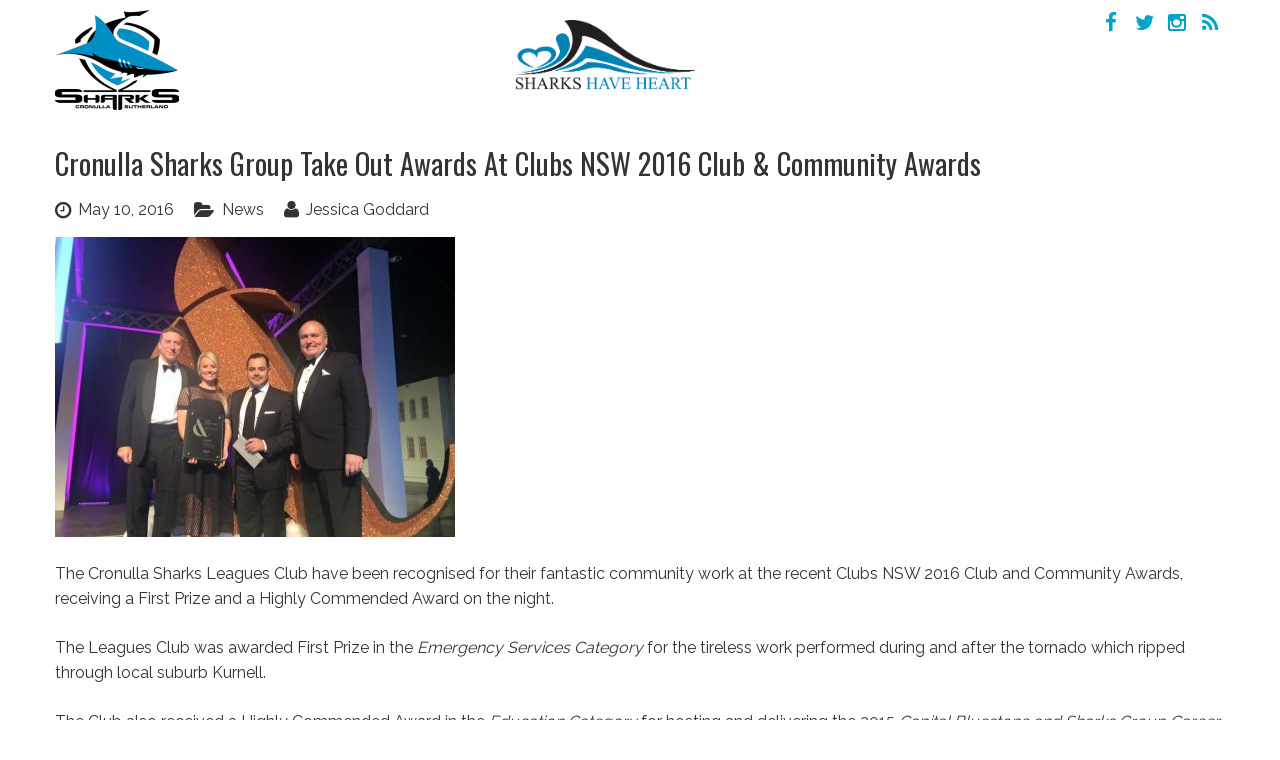

--- FILE ---
content_type: text/html; charset=UTF-8
request_url: https://sharkies.com.au/clubawards/
body_size: 11437
content:
<!DOCTYPE html>
<!--[if IE 7]>
<html class="ie ie7" lang="en-US" prefix="og: http://ogp.me/ns#">
<![endif]-->
<!--[if IE 8]>
<html class="ie ie8" lang="en-US" prefix="og: http://ogp.me/ns#">
	<link rel="stylesheet" type="text/css" href="https://sharkies.com.au/wp-content/themes/webbirdclub-child/css/ie.css">
<![endif]-->
<!--[if !(IE 7) | !(IE 8)  ]><!-->
<html lang="en-US" prefix="og: http://ogp.me/ns#">
<!--<![endif]-->
<head>
	<meta charset="UTF-8">
	<meta name="viewport" content="width=device-width,initial-scale:1,minimum-scale=1,maximum-scale=1">
	<title>Cronulla Sharks Group take out awards at Clubs NSW 2016 Club &amp; Community Awards - Sharks</title>
	<!--[if lt IE 9]>
	<script src="https://sharkies.com.au/wp-content/themes/webbirdclub/js/html5.js"></script>
	<![endif]-->
	
<!-- This site is optimized with the Yoast SEO plugin v9.0.1 - https://yoast.com/wordpress/plugins/seo/ -->
<link rel="canonical" href="https://sharkies.com.au/clubawards/" />
<meta property="og:locale" content="en_US" />
<meta property="og:type" content="article" />
<meta property="og:title" content="Cronulla Sharks Group take out awards at Clubs NSW 2016 Club &amp; Community Awards - Sharks" />
<meta property="og:description" content="The Cronulla Sharks Leagues Club have been recognised for their fantastic community work at the recent Clubs NSW 2016 Club and Community Awards, receiving a First Prize and a Highly Commended Award on the night. The Leagues Club was awarded First Prize in the Emergency Services Category for the tireless work performed during and after &hellip;" />
<meta property="og:url" content="https://sharkies.com.au/clubawards/" />
<meta property="og:site_name" content="Sharks" />
<meta property="article:section" content="News" />
<meta property="article:published_time" content="2016-05-09T22:57:46+00:00" />
<meta property="article:modified_time" content="2017-06-01T01:10:54+00:00" />
<meta property="og:updated_time" content="2017-06-01T01:10:54+00:00" />
<meta property="og:image" content="https://sharkies.com.au/wp-content/uploads/2016/05/club_awards.jpg" />
<meta property="og:image:secure_url" content="https://sharkies.com.au/wp-content/uploads/2016/05/club_awards.jpg" />
<meta property="og:image:width" content="960" />
<meta property="og:image:height" content="720" />
<!-- / Yoast SEO plugin. -->

<link rel='dns-prefetch' href='//platform-api.sharethis.com' />
<link rel='dns-prefetch' href='//fonts.googleapis.com' />
<link rel='dns-prefetch' href='//maxcdn.bootstrapcdn.com' />
<link rel='dns-prefetch' href='//s.w.org' />
<link rel="alternate" type="application/rss+xml" title="Sharks &raquo; Feed" href="https://sharkies.com.au/feed/" />
<link rel="alternate" type="application/rss+xml" title="Sharks &raquo; Comments Feed" href="https://sharkies.com.au/comments/feed/" />
		<script type="text/javascript">
			window._wpemojiSettings = {"baseUrl":"https:\/\/s.w.org\/images\/core\/emoji\/11\/72x72\/","ext":".png","svgUrl":"https:\/\/s.w.org\/images\/core\/emoji\/11\/svg\/","svgExt":".svg","source":{"concatemoji":"https:\/\/sharkies.com.au\/wp-includes\/js\/wp-emoji-release.min.js?ver=4.9.26"}};
			!function(e,a,t){var n,r,o,i=a.createElement("canvas"),p=i.getContext&&i.getContext("2d");function s(e,t){var a=String.fromCharCode;p.clearRect(0,0,i.width,i.height),p.fillText(a.apply(this,e),0,0);e=i.toDataURL();return p.clearRect(0,0,i.width,i.height),p.fillText(a.apply(this,t),0,0),e===i.toDataURL()}function c(e){var t=a.createElement("script");t.src=e,t.defer=t.type="text/javascript",a.getElementsByTagName("head")[0].appendChild(t)}for(o=Array("flag","emoji"),t.supports={everything:!0,everythingExceptFlag:!0},r=0;r<o.length;r++)t.supports[o[r]]=function(e){if(!p||!p.fillText)return!1;switch(p.textBaseline="top",p.font="600 32px Arial",e){case"flag":return s([55356,56826,55356,56819],[55356,56826,8203,55356,56819])?!1:!s([55356,57332,56128,56423,56128,56418,56128,56421,56128,56430,56128,56423,56128,56447],[55356,57332,8203,56128,56423,8203,56128,56418,8203,56128,56421,8203,56128,56430,8203,56128,56423,8203,56128,56447]);case"emoji":return!s([55358,56760,9792,65039],[55358,56760,8203,9792,65039])}return!1}(o[r]),t.supports.everything=t.supports.everything&&t.supports[o[r]],"flag"!==o[r]&&(t.supports.everythingExceptFlag=t.supports.everythingExceptFlag&&t.supports[o[r]]);t.supports.everythingExceptFlag=t.supports.everythingExceptFlag&&!t.supports.flag,t.DOMReady=!1,t.readyCallback=function(){t.DOMReady=!0},t.supports.everything||(n=function(){t.readyCallback()},a.addEventListener?(a.addEventListener("DOMContentLoaded",n,!1),e.addEventListener("load",n,!1)):(e.attachEvent("onload",n),a.attachEvent("onreadystatechange",function(){"complete"===a.readyState&&t.readyCallback()})),(n=t.source||{}).concatemoji?c(n.concatemoji):n.wpemoji&&n.twemoji&&(c(n.twemoji),c(n.wpemoji)))}(window,document,window._wpemojiSettings);
		</script>
		<style type="text/css">
img.wp-smiley,
img.emoji {
	display: inline !important;
	border: none !important;
	box-shadow: none !important;
	height: 1em !important;
	width: 1em !important;
	margin: 0 .07em !important;
	vertical-align: -0.1em !important;
	background: none !important;
	padding: 0 !important;
}
</style>
			<style>
				html .case_box{background-color: #f9f9f9;}
html .case_box .content_container, html .case_box .box_content, html .case_box .text_centre, html .case_box .box_content>p{text-align: center !important;}
html .image_container .box_img_icon{background-color: #fff;}
html .image_container .box_img_icon .div_icon{color: #1e73be;}
html .case_box_container .image_container{padding-bottom: 300px;}
html .case_box_container .image_container .box_img{background-position: center;}
			</style>
			<link rel='stylesheet' id='twenty-thirteen-styles-css'  href='https://sharkies.com.au/wp-content/themes/webbirdclub/twenty_thirteen_files/twenty-thirteen-style.css?ver=4.9.26' type='text/css' media='all' />
<link rel='stylesheet' id='theme-stylesheet-css'  href='https://sharkies.com.au/wp-content/themes/webbirdclub/style.css?ver=4.9.26' type='text/css' media='all' />
<link rel='stylesheet' id='open-sans-css'  href='//fonts.googleapis.com/css?family=Open+Sans%3A300%2C400%2C600&#038;ver=4.9.26' type='text/css' media='all' />
<link rel='stylesheet' id='source-sans-pro-css'  href='//fonts.googleapis.com/css?family=Source+Sans+Pro%3A300%2C400%2C600&#038;ver=4.9.26' type='text/css' media='all' />
<link rel='stylesheet' id='font-awesome-stylesheet-css'  href='//maxcdn.bootstrapcdn.com/font-awesome/4.2.0/css/font-awesome.min.css?ver=4.9.26' type='text/css' media='all' />
<link rel='stylesheet' id='flexslider-css-css'  href='https://sharkies.com.au/wp-content/themes/webbirdclub/css/flexslider.css?ver=4.9.26' type='text/css' media='all' />
<link rel='stylesheet' id='fancybox-style-css'  href='https://sharkies.com.au/wp-content/themes/webbirdclub/css/jquery.fancybox.css?ver=4.9.26' type='text/css' media='all' />
<link rel='stylesheet' id='responsive-css-css'  href='https://sharkies.com.au/wp-content/themes/webbirdclub/css/responsive.css?ver=4.9.26' type='text/css' media='all' />
<link rel='stylesheet' id='events-manager-css'  href='https://sharkies.com.au/wp-content/plugins/events-manager/includes/css/events_manager.css?ver=5.95' type='text/css' media='all' />
<link rel='stylesheet' id='vfb-pro-css'  href='https://sharkies.com.au/wp-content/plugins/vfb-pro/public/assets/css/vfb-style.min.css?ver=2018.08.01' type='text/css' media='all' />
<link rel='stylesheet' id='vfbp-payments-css'  href='https://sharkies.com.au/wp-content/plugins/vfbp-payments/public/assets/css/vfb-payments.min.css?ver=2015.01.16' type='text/css' media='all' />
<link rel='stylesheet' id='contact-us-popup-styles-css'  href='https://sharkies.com.au/wp-content/themes/webbirdclub-child/includes/contact_us_popup_overlay/css/contact_us_popup_overlay_public_styles.css?ver=4.9.26' type='text/css' media='all' />
<link rel='stylesheet' id='theme-style-css'  href='https://sharkies.com.au/wp-content/themes/webbirdclub-child/style.css?ver=1.0.1' type='text/css' media='all' />
<link rel='stylesheet' id='theme-child-font-css'  href='//fonts.googleapis.com/css?family=Oswald%3A300%2C400%7CLato%3A400%2C300%2C700%7CRaleway%3A400%2C500%2C300&#038;ver=4.9.26' type='text/css' media='all' />
<script type='text/javascript' src='https://sharkies.com.au/wp-includes/js/jquery/jquery.js?ver=1.12.4'></script>
<script type='text/javascript' src='https://sharkies.com.au/wp-content/themes/webbirdclub/js/jquery.flexslider.js?ver=4.9.26'></script>
<script type='text/javascript'>
/* <![CDATA[ */
var my_ajax_file = {"ajaxurl":"https:\/\/sharkies.com.au\/wp-admin\/admin-ajax.php","somevalue":"hello"};
/* ]]> */
</script>
<script type='text/javascript' src='https://sharkies.com.au/wp-content/themes/webbirdclub/js/front_end_scripts.js?ver=4.9.26'></script>
<script type='text/javascript' src='https://sharkies.com.au/wp-content/themes/webbirdclub/js/jquery.fancybox.js?ver=4.9.26'></script>
<script type='text/javascript' src='https://sharkies.com.au/wp-includes/js/jquery/ui/core.min.js?ver=1.11.4'></script>
<script type='text/javascript' src='https://sharkies.com.au/wp-includes/js/jquery/ui/widget.min.js?ver=1.11.4'></script>
<script type='text/javascript' src='https://sharkies.com.au/wp-includes/js/jquery/ui/position.min.js?ver=1.11.4'></script>
<script type='text/javascript' src='https://sharkies.com.au/wp-includes/js/jquery/ui/mouse.min.js?ver=1.11.4'></script>
<script type='text/javascript' src='https://sharkies.com.au/wp-includes/js/jquery/ui/sortable.min.js?ver=1.11.4'></script>
<script type='text/javascript' src='https://sharkies.com.au/wp-includes/js/jquery/ui/datepicker.min.js?ver=1.11.4'></script>
<script type='text/javascript'>
jQuery(document).ready(function(jQuery){jQuery.datepicker.setDefaults({"closeText":"Close","currentText":"Today","monthNames":["January","February","March","April","May","June","July","August","September","October","November","December"],"monthNamesShort":["Jan","Feb","Mar","Apr","May","Jun","Jul","Aug","Sep","Oct","Nov","Dec"],"nextText":"Next","prevText":"Previous","dayNames":["Sunday","Monday","Tuesday","Wednesday","Thursday","Friday","Saturday"],"dayNamesShort":["Sun","Mon","Tue","Wed","Thu","Fri","Sat"],"dayNamesMin":["S","M","T","W","T","F","S"],"dateFormat":"MM d, yy","firstDay":1,"isRTL":false});});
</script>
<script type='text/javascript' src='https://sharkies.com.au/wp-includes/js/jquery/ui/menu.min.js?ver=1.11.4'></script>
<script type='text/javascript' src='https://sharkies.com.au/wp-includes/js/wp-a11y.min.js?ver=4.9.26'></script>
<script type='text/javascript'>
/* <![CDATA[ */
var uiAutocompleteL10n = {"noResults":"No results found.","oneResult":"1 result found. Use up and down arrow keys to navigate.","manyResults":"%d results found. Use up and down arrow keys to navigate.","itemSelected":"Item selected."};
/* ]]> */
</script>
<script type='text/javascript' src='https://sharkies.com.au/wp-includes/js/jquery/ui/autocomplete.min.js?ver=1.11.4'></script>
<script type='text/javascript' src='https://sharkies.com.au/wp-includes/js/jquery/ui/resizable.min.js?ver=1.11.4'></script>
<script type='text/javascript' src='https://sharkies.com.au/wp-includes/js/jquery/ui/draggable.min.js?ver=1.11.4'></script>
<script type='text/javascript' src='https://sharkies.com.au/wp-includes/js/jquery/ui/button.min.js?ver=1.11.4'></script>
<script type='text/javascript' src='https://sharkies.com.au/wp-includes/js/jquery/ui/dialog.min.js?ver=1.11.4'></script>
<script type='text/javascript'>
/* <![CDATA[ */
var EM = {"ajaxurl":"https:\/\/sharkies.com.au\/wp-admin\/admin-ajax.php","locationajaxurl":"https:\/\/sharkies.com.au\/wp-admin\/admin-ajax.php?action=locations_search","firstDay":"1","locale":"en","dateFormat":"dd\/mm\/yy","ui_css":"https:\/\/sharkies.com.au\/wp-content\/plugins\/events-manager\/includes\/css\/jquery-ui.min.css","show24hours":"0","is_ssl":"1","google_maps_api":"AIzaSyD7Gk4n1KrikfTW9F8g_fYit0YIABp8-cQ","txt_search":"Search","txt_searching":"Searching...","txt_loading":"Loading..."};
/* ]]> */
</script>
<script type='text/javascript' src='https://sharkies.com.au/wp-content/plugins/events-manager/includes/js/events-manager.js?ver=5.95'></script>
<script type='text/javascript' src='https://sharkies.com.au/wp-content/themes/webbirdclub-child/includes/contact_us_popup_overlay/js/contact_us_popup_overlay_public_scripts.js?ver=4.9.26'></script>
<script type='text/javascript' src='//platform-api.sharethis.com/js/sharethis.js#product=ga&#038;property=5a2dfc3e8c8f3c0013a0212e'></script>
<link rel='https://api.w.org/' href='https://sharkies.com.au/wp-json/' />
<meta name="generator" content="WordPress 4.9.26" />
<link rel='shortlink' href='https://sharkies.com.au/?p=4470' />
<link rel="alternate" type="application/json+oembed" href="https://sharkies.com.au/wp-json/oembed/1.0/embed?url=https%3A%2F%2Fsharkies.com.au%2Fclubawards%2F" />
<link rel="alternate" type="text/xml+oembed" href="https://sharkies.com.au/wp-json/oembed/1.0/embed?url=https%3A%2F%2Fsharkies.com.au%2Fclubawards%2F&#038;format=xml" />
<style type="text/css">#wpadminbar #wp-admin-bar-vfbp-toolbar-edit-form > .ab-item:before {content: "\f175";top: 2px;}#wpadminbar #wp-admin-bar-vfbp-admin-toolbar > .ab-item:before {content: "\f175";top: 2px;}</style>	    	<!--Dynamic website colours output-->
	    	<style type="text/css">
	    	
	    	/*body*/
	    	body {
	    		font-size: 100%;
	    	}
	    	
	    	/*standard links*/
	    	a,
	    	a:hover,
	    	a:active,
	    	a:visited,
	    	.entry-content a,
	    	.entry-content a:hover,
	    	.entry-content a:active,
	    	.comment-content a,
	    	.comment-content a:hover,
	    	.comment-content a:active {
	    		color: #00a3cb;
	    	}
	    	
	    	/*UNIVERSAL ELEMENTS*/
	    	/*all headers and header links*/
	    	h1,h1 a,h2,h2 a,h3,h3 a,h4,h4 a,h5,h5 a,h6,h6 a{
	    		color: #333333;
	    	}
	    	/*All active links in headers*/
	    	h1 a:active, h1 a:hover
	    	h2 a:active, h2 a:hover
	    	h3 a:active, h3 a:hover
	    	h4 a:active, h4 a:hover
	    	h5 a:active, h5 a:hover
	    	h6 a:active, h6 a:hover {
	    		color: #333333;
	    	}
	    	
	    	/*Entry title headers*/
	    	h1.entry-title a{
	    		color: #333333;
	    	}
	    	h1.entry-title a:active,
	    	h1.entry-title a:hover {
	    		color: #333333;
	    	}
	    	
	    	/*Site background image*/	    	/*Comment form (submit button)*/
	    	.comment-respond input[type=submit] {
	    		background: #00a3cb;
	    		color: #ffffff;
	    		border: none;
	    		-moz-border-radius: 0px;
	    		-webkit-border-radius: 0px;
	    		border-radius: 0px; 
	    		padding: 7px 15px;
	    	}
	    	.comment-respond input[type=submit]:active,
	    	.comment-respond input[type=submit]:hover,
	    	.comment-respond input[type=submit]:focus { /* PW 24/03/2015 - was :active again, updated to :focus */
	    		background: #00a3cb;
	    		color: #ffffff;
	    	}
	    	
	    	/* Generic buttons & input type="submit"  - PW 24/03/2015 - added to work better with plugins*/
	    	button, input[type="submit"], .button, .btn, a.button, a.btn, .button a, .btn a,
	    	html .widget-area .widget a.button, html .widget-area .widget a.btn{ /* PW 09/01/2017 - added classes for generic elements */
	    		background: #00a3cb;
	    		color: #ffffff;
	    		border: none;
	    		-moz-border-radius: 0px;
	    		-webkit-border-radius: 0px;
	    		border-radius: 0px; 
	    		padding: 7px 15px;
	    	}
	    	button:hover, button:active, button:focus, 
	    	input[type="submit"]:hover, input[type="submit"]:active, input[type="submit"]:focus,
	    	.button:hover, .btn:hover, a.button:hover, a.btn:hover, .button a:hover, .btn a:hover,
	    	html .widget-area .widget a.button:hover, html .widget-area .widget a.btn:hover{
	    		background: #00a3cb;
	    		color: #ffffff;
	    	}
	    	
	    	/*Edit post links*/
	    	.edit-link {
	    		background: #00a3cb;
	    		color: #ffffff;
	    	}
	    	.edit-link:active,
	    	.edit-link:hover {
	    		background: #00a3cb;
	    		color: #ffffff;
	    	}
	    	
	    	
	    	/*SOCIAL MEDIA ICONS (header)*/
	    	.site-header .social-media .icon a {
	    		color: #00a3cb;
	    	}
	    	.site-header .social-media .icon a:active,
	    	.site-header .social-media .icon a:hover{
	    		color: #333333;
	    	}
	    	
	    	
	    	/*FEEDBACK FORM / NEWSLETTER FORM*/
	    	.feedback-popup .feedback-form input[type="submit"],
	    	.newsletter-signup-popup .newsletter_content input[type="submit"]{
	    	    background: #00a3cb;
	    		color: #ffffff;
	    	}
	    	.feedback-popup .feedback-form input[type="submit"]:hover,
	    	.feedback-popup .feedback-form input[type="submit"]:active,
	    	.newsletter-signup-popup .newsletter_content input[type="submit"]:hover,
	    	.newsletter-signup-popup .newsletter_content input[type="submit"]:hover{
	    		background: #00a3cb;
	    		color: #ffffff;
	    	}
	    	
	    	
	    	/*HEADER*/
	    	.site-header .top-menu {
	    		background-color: #FFF ;
	    		color: #333;
	    	}
	    	.site-header .top-menu a,
	    	.site-header .top-menu a:active,
	    	.site-header .top-menu a:hover {
	    		color: #333;
	    	}
	    	.site-header .middle-menu {
	    		background-color: #fff 
	    	}
	    	
	    	.site-header .bottom-menu {
	    		background-color: #333333 ;
	    		color: #333;
	    	}
	    
	    	/*NAVIGATION MENU*/
	    	.navbar .nav-menu {
	    		background: transparent;
	    	}
	    	
	    	/*top level menu items*/
	    	.navbar .nav-menu li {
	    		background: transparent;
	    	}
	    	.navbar .nav-menu li > a {
	    		background: transparent;
	    		color: #fff;
	    	}
	    	
	    	/*sub menu items*/
	    	.navbar .nav-menu .sub-menu li{
	    		background: transparent;
	    	}
	    	.navbar .nav-menu .sub-menu li > a,
	    	.navbar .nav-menu li.current-menu-item .sub-menu li a{
	    		background: #231f20;
				color: #fff;
	    	}
	    
	    	/*hovering*/
	    	.navbar .nav-menu li:hover > a,
	    	.navbar .nav-menu li:active > a,
	    	.navbar .nav-menu a:hover,
	    	.navbar .nav-menu a:active,
	    	.navbar .nav-menu li.current-menu-item:hover > a,
	    	.navbar .nav-menu li.current-menu-item:active > a{
	    		background: transparent;
	    		color: #d9e0e2;
	    	}
	    	
	    	/*current / ancestors*/
	    	.navbar .nav-menu li.current-menu-item > a,
	    	.navbar .nav-menu li.current-menu-ancestor > a{
	    		background: transparent;
	    		color: #fff;
	    	}
	    	
	    	
	    	
	    	/*GALLERY*/
	    	.gallery-list .gallery .gallery-readmore a,
	    	.single-gallery .gallery-image .overlay i,
	    	.single-gallery .gallery-links .gallery-link a{
	    		background: #00a3cb;
	    		color: #ffffff; 
	    	}
	    	
	    	.gallery-list .gallery .gallery-readmore a:hover,
	    	.gallery-list .gallery .gallery-readmore a:active,
	    	.single-gallery .gallery-links .gallery-link a:hover,
	    	.single-gallery .gallery-links .gallery-link a:active,
	    	.single-gallery .gallery-image .overlay i:hover,
	    	.single-gallery .gallery-image .overlay i:active{
	    		background: #00a3cb;
	    		color: #ffffff; 
	    	}
	    
	    	
	    	/*HOME SLIDER STYLING*/
	    	#home-slider .slides .slide .caption .caption-inner .caption-text {
	    		background-color: rgba(255,255,255,0.85);
	    	}
	    	#home-slider .slides .slide .caption h2,
	    	#home-slider .slides .slide .caption p {
	    		color: #333333;
	    	}
	    	
	    	#home-slider .flex-control-nav {
	    		background: transparent;
	    	}
	    	
	    	#home-slider .flex-control-paging li a {
	    		background: #00a3cb;
	    	}
	    	#home-slider .flex-control-paging li a:active,
	    	#home-slider .flex-control-paging li a:hover {
	    		background: #6bb4d2
	    	}
	    	#home-slider .flex-control-paging li a.flex-active {
	    		background: #9cc7dc;
	    	}
	    	
	    	
	    	/*HOME BLOCKS STYLING*/
	    	#home_blocks {
	    		background: #d9e0e2;
	    	}
	    	#home_blocks .block .block-title{
	    		background: #00a3cb;
	    		color: #ffffff;
	    	}
	    	#home_blocks .block .block-title .readmore .icon{
	    		background: #ffffff;
	    		color: #00a3cb;
	    		
	    	}
	    
	    	
	    	/*EVENTS*/
	    	.upcoming_events {
	    		background-color: #fff;
	    		color: #ffffff; 
	    	}
	    	.upcoming_events .event_title,
	    	.upcoming_events .event_readmore{
	    		color: #ffffff;
	    	}
	    	/*individual upcoming events*/
	    	.upcoming_events .event .info-container{
	    		background-color: #d9e0e2;
	    		color: #333;
	    	}
	    	/*event category menu*/
	    	.bottom-menu .category_menu {
	    		background-color: #008fc5;
	    	}
	    	.category_menu .menu li a{
	    		background-color: transparent;
	    		color: #fff;
	    	}
	    	/*event list*/
	    	.events_list.list .event .readmore{
	    		background: #00a3cb;
	    		color: #ffffff; 
	    	}
	    	.events_list.list .event .readmore:hover,
	    	.events_list.list .event .readmore:active{
	    		background: #00a3cb;
	    		color: #ffffff;
	    	}
	    	/*event pagination*/
	    	.event_pagination .pagination_links .link,
	    	.event_pagination .pagination.next,
	    	.event_pagination .pagination.previous{
	    	    background: #00a3cb;
	    	    color: #ffffff;
	    	}
	    	
	    	.event_pagination .pagination_links .link:hover,
	    	.event_pagination .pagination_links .link:active,
	        .event_pagination .pagination.next:hover,
	        .event_pagination .pagination.next:active,
	        .event_pagination .pagination.previous:hover,
	        .event_pagination .pagination.previous:active{
	            background: #00a3cb;
	            color: #ffffff;
	        }
	        
	        /*events on homepage*/
	        .upcoming_events .event .info-container .readmore{
	            background: #00a3cb;
	            color: #ffffff;
	        }
	        .upcoming_events .event .info-container .readmore:hover,
	        .upcoming_events .event .info-container .readmore:active{
	            background: #00a3cb;
	            color: #ffffff;  
	        }
	       
	       
	    	
	    	
	    	
	    	/*LATEST NEWS & TESTIMONIALS HOMEPAGE*/
	    	#news_testimonials {
	    		background: #d9e0e2;
	    		color: #333333;
	    	}
	    	
	    	/*LATEST NEWS */
	    	.latest_news .news_information .readmore {
	    		background: #00a3cb;
	    		color: #ffffff; 
	    	}
	    	.latest_news .news_information .readmore:hover,
	    	.latest_news .news_information .readmore:active {
	    		background: #00a3cb;
	    		color: #ffffff;
	    	}
	    	#news_testimonials .news_title,
	    	#news_testimonials .news_readmore,
	    	#news_testimonials .testimonial_title,
	    	#news_testimonials .testimonial_readmore,
	    	#news_testimonials  .latest_news .news_information h3{
	    		color: #333333;
	    	}
	    	
	    	
	    	
	    	/*slider next and previous buttons*/
	    	.latest_news .flex-direction-nav a {
	    		background: #00a3cb;
	    		color: #ffffff; 
	    	}
	    	.latest_news .flex-direction-nav a:active,
	    	.latest_news .flex-direction-nav a:hover {
	    		background: #00a3cb;
	    		color: #ffffff;
	    	} 
	    	
	    	/*TESTIMONIALS*/
	    	.testimonial .author_container .readmore {
	    		background: #00a3cb;
	    		color: #ffffff; 
	    	}
	    	.testimonial .author_container .readmore:hover,
	    	.testimonial .author_container .readmore:active {
	    		background: #00a3cb;
	    		color: #ffffff;
	    	}
	    	
	    	/*slider next and previous buttons*/
	    	.testimonials .flex-direction-nav a {
	    		background: #00a3cb;
	    		color: #ffffff; 
	    	}
	    	.testimonials .flex-direction-nav a:active,
	    	.testimonials .flex-direction-nav a:hover {
	    		background: #00a3cb;
	    		color: #ffffff;
	    	} 
	    	
	    	
	    	/*LATEST NEWS & FACEBOOK HOMEPAGE*/
	    	.news_and_facebook {
	    		background-color: #FFF;
	    		color: #333333;
	    	}
	    	.facebook_feed .flex-direction-nav a{
	    		background: #00a3cb;
	    		color: #ffffff; 
	    	}
	    	.facebook_feed .flex-direction-nav a:active,
	    	.facebook_feed .flex-direction-nav a:hover{
	    		background: #00a3cb;
	    		color: #ffffff;
	    	}
	    	.news_and_facebook h2,
	    	.news_and_facebook h3,
	    	.news_and_facebook a {
	    		color: #333333;
	    	}
	    	
	    	
	    	
	    	/*STAFF MEMBERS*/
	    	
	    	#staff_members.on_home {
	    		background: #d9e0e2;
	    	}
	    	
	    	.staff .content_container .readmore {
	    		background: #00a3cb;
	    		color: #ffffff; 
	    	}
	    	.staff .content_container .readmore:hover,
	    	.staff .content_container .readmore:active {
	    		background: #00a3cb;
	    		color: #ffffff;
	    	}
	    	
	    	/*PARTNERS*/
	    	.featured_sponsors {
	    		background: #333333;
	    		color: #ffffff;
	    	}
	    	.sponsor .title-container{
	    		background: #00a3cb;
	    		color: #ffffff;
	    	}
	    	
	    	
	    	
	    	
	    	/*SERVICES*/
	    	
	    	/*background color*/
	    	#services.on_home {
	    		background: #ffffff; 
	    	}
	    	
	    	.service .content_container .readmore {
	    		background: #00a3cb;
	    		color: #ffffff; 
	    	}
	    	.service .content_container .readmore:hover,
	    	.service .content_container .readmore:active {
	    		background: #00a3cb;
	    		color: #ffffff;
	    	}
	    	
	    	/*INDEX PAGE (NEWS / CATEGORY / TAGS / SEARCH ETC)*/
	    	/*buttons*/
	    	.news .readmore,
	    	.category .readmore,
	    	.tag .readmore,
	    	.search .readmore {
	    		background: #00a3cb;
	    		color: #ffffff; 
	    	}
	    	/*buttons hover*/
	    	.news .readmore:hover,
	    	.news .readmore:active,
	    	.category .readmore:hover,
	    	.category .readmore:active,
	    	.tag .readmore:hover,
	    	.tag .readmore:active,
	    	.search .readmore:hover,
	    	.search .readmore:active{
	    		background: #00a3cb;
	    		color: #ffffff;
	    	}
	    	
	    	/*meta links (post date, category, tag, edit)*/
	    	.news .entry-meta a:hover,
	    	.category .entry-meta a:hover,
	    	.tag .entry-meta a:hover,
	    	.author .entry-meta a:hover,
	    	.news .entry-meta a:active,
	    	.category .entry-meta a:active,
	    	.tag .entry-meta a:active,
	    	.author .entry-meta a:active,
	    	.search .entry-meta a:hover,
	    	.search .entry-meta a:active,
	    	.single .entry-meta a:hover,
	    	.single .entry-meta a:active
	    	{
	    		color: #333333;
	    	}
	    	
	    	
	    	
	    	/*SIDEBAR*/
	    	.sidebar-container .expand-sidebar {
	    		background-color: #eeeeee;
	    		color:  #333333;
	    	}
	    	.sidebar-container .widget-area .widget{
	    		background-color: #eeeeee;
	    		color:  #333333;
	    	}
	    	.sidebar-container .widget-area .widget h2,
	    	.sidebar-container .widget-area .widget h3 {
	    		margin-bottom: 10px;
	    		color: inherit;
	    	}
	    	.sidebar-container .expand-sidebar h2 {
	    		color: inherit;
	    	}
	    	.sidebar-container .widget-area .widget a {
	    		color:  #333333;
	    	}
	    	
	    	
	    	/*VISUAL FORM BUILDER*/
	    	.visual-form-builder input[type='submit'] {
	    		background: #00a3cb;
	    		color: #ffffff; 
	    	}
	    	.visual-form-builder input[type='submit']:hover,
	    	.visual-form-builder input[type='submit']:active {
	    		background: #00a3cb;
	    		color: #ffffff;
	    	}
	    	
	    	/*FOOTER STYLING*/
	    	.site-footer  {
	    		background-color: #333333;
	    		color:  #ffffff;
	    	}
	    	.site-footer .sidebar-container a,
	    	.site-footer .sidebar-container a:active,
	    	.site-footer .sidebar-container a:hover {
	    		color: #ffffff;
	    	}
	    	
	    	.site-footer h1,
	    	.site-footer h2,
	    	.site-footer h3,
	    	.site-footer h4,
	    	.site-footer h5,
	    	.site-footer h6 {
	    		color: #ffffff;
	    	}
	    	
	    	.site-footer .footer-bottom{
	    		background-color: #00a3cb;
	    	}
			</style><link rel="icon" href="https://sharkies.com.au/wp-content/uploads/2018/04/favicon.png" sizes="32x32" />
<link rel="icon" href="https://sharkies.com.au/wp-content/uploads/2018/04/favicon.png" sizes="192x192" />
<link rel="apple-touch-icon-precomposed" href="https://sharkies.com.au/wp-content/uploads/2018/04/favicon.png" />
<meta name="msapplication-TileImage" content="https://sharkies.com.au/wp-content/uploads/2018/04/favicon.png" />
</head>

<body class="post-template-default single single-post postid-4470 single-format-standard">
			<div class="contact_us_overlay" id="contact_us_overlay"><div class="inner"><div class="messsage"><div class="title">Contact Form Submitting</div><div class="subtitle"> Your form is currently being processed. Please wait as this may take several seconds to complete. <br/><br/> You will be redirected shortly.</div><i class="icon fa fa-spinner fa-spin"></i></div></div></div>	<div class="darkoverlay"></div>
	<div id="newsletter-signup-popup" class="newsletter-signup-popup" aria-hidden="true"><div class="background"></div><div class="form"><script>(function() {
	if (!window.mc4wp) {
		window.mc4wp = {
			listeners: [],
			forms    : {
				on: function (event, callback) {
					window.mc4wp.listeners.push({
						event   : event,
						callback: callback
					});
				}
			}
		}
	}
})();
</script><!-- MailChimp for WordPress v4.2.5 - https://wordpress.org/plugins/mailchimp-for-wp/ --><form id="mc4wp-form-1" class="mc4wp-form mc4wp-form-4802" method="post" data-id="4802" data-name="Default sign-up form" ><div class="mc4wp-form-fields"><h2 class="newsletter_title">
	<span class="close"><i class="fa icon fa-times"></i> Close </span>
	<span class="title">Join Our Newsletter</span>
</h2>
<div class="newsletter_subtitle">Join our newsletter and we will keep you up to date with news and current events from our club </div>
<div class="newsletter_content"> 
<p>
    <label>First Name:</label>
    <input type="text" name="FNAME" placeholder="Your first name" required="required">
</p>
<p>
    <label>Last Name:</label>
    <input type="text" name="LNAME" placeholder="Your last name" required="required">
</p>
<p>
    <label>Email Address:</label>
    <input type="email" name="EMAIL" placeholder="Your email address" required="required">
</p>
<p>
    <input type="submit">
</p>
</div></div><label style="display: none !important;">Leave this field empty if you're human: <input type="text" name="_mc4wp_honeypot" value="" tabindex="-1" autocomplete="off" /></label><input type="hidden" name="_mc4wp_timestamp" value="1769234800" /><input type="hidden" name="_mc4wp_form_id" value="4802" /><input type="hidden" name="_mc4wp_form_element_id" value="mc4wp-form-1" /><div class="mc4wp-response"></div></form><!-- / MailChimp for WordPress Plugin --></div></div><div id="feedback-popup" class="feedback-popup" aria-hidden="true"><div class="background"></div><div class="feedback-form"><div class="feedback-loading"><i class="icon fa-spin fa fa-circle-o-notch"></i></div><h2 class="feedback-title"><span class="close"><i class="fa icon fa-times"></i> Close</span><span class="title">Your Feedback</span></h2><div class="popup-subtitle">We love to hear from you! Tell us how we are going by filling in our feedback form below</div><div class="popup-content"><form action="/" method="post" name="feedback-form" id="feedback-form"><div class="field-container"><label> Rating:* </label><div class="ratings-container"><div class="feedback-rating good" data-feedback-rating="good"><span class="text">Good</span><i class="icon fa fa-smile-o"></i></div><div class="feedback-rating average" data-feedback-rating="average"><span class="text">Average</span><i class="icon fa fa-meh-o"></i></div><div class="feedback-rating bad" data-feedback-rating="bad"><span class="text">Bad</span><i class="icon fa fa-frown-o"></i></div><input type="hidden" value="default" name="feedback-rating-value" id="feedback-rating-value"/></div></div><div class="field-container"><label for="feedback-first-name">First Name:*</label><input type="text" name="feedback-first-name" id="feedback-first-name" placeholder="Your given name"/></div><div class="field-container"><label for="feedback-last-name">Last Name:</label><input type="text" name="feedback-last-name" id="feedback-last-name" placeholder="Your family name"/></div><div class="field-container"><label for="feedback-email">Email:*</label><input type="text" name="feedback-email" id="feedback-email" placeholder="Your contact email"/></div><div class="field-container"><label for="feedback-message">Message:*</label><textarea name="feedback-message" id="feedback-message" placeholder="Your message to us"></textarea></div><div class="field-container"><input type="submit" name="feedback-submit" id="feedback-submit" value="Submit Feedback"  ></div></form></div></div></div>	<div id="page" class="hfeed site">
		<header id="masthead" class="site-header" role="banner">
			<div class="middle-menu"><div class="inner"><div class='menutoggle expand'><i class='fa fa-bars'></i></div>			<div class="navbar-mobile expand" aria-hidden="true">
				<nav id="navigation-expand" class="navigation" role="navigation">
									</nav>
				<div class="clear"></div>
			</div>
			<div class="logo"><a href="https://sharkies.com.au/" title="Back to Sharks homepage " ><img src="https://sharkies.com.au/wp-content/uploads/2018/04/Cronulla-sharks-logo-min-400x324.png" class="image"></a></div><div class="logo-secondary"><a href="http://sharkshaveheart.com.au" title="Sharks Have Heart" target="blank"><img src="https://sharkies.com.au/wp-content/uploads/2017/06/SHHLogo-No-Foundation.png" class="image"></a></div><div class="social-media"><div class="icon"><a target="blank" href="//www.facebook.com/SharksLeaguesClub" title="Like us on Facebook" alt="Like us on Facebook" class="social-media-icon-color"><i class="fa fa-facebook"></i></a></div><div class="icon"><a target="blank" href="//twitter.com/Sharksleagues" title="Tweet with us on Twitter" alt="Tweet with us on Twitter" class="social-media-icon-color"><i class="fa fa-twitter"></i></a></div><div class="icon"><a target="blank" href="//instagram.com/cronullasharks/" title="Follow us on Instagram" alt="Follow us on Instagram" class="social-media-icon-color"><i class="fa fa-instagram"></i></a></div><div class="icon"><a href="https://sharkies.com.au/feed/" title="Read Our RSS Feed" alt="Read Our RSS Feed" class="social-media-icon-color"><i class="fa fa-rss"></i></a></div></div><div class="clear"></div></div></div><div class="bottom-menu"><div class="inner">			<div class="navbar">
				<nav id="site-navigation-top" class="navigation top-navigation" role="navigation">
									</nav>
			</div>
		<div class="clear"></div></div></div>		</header><!-- #masthead -->
		<div id="main" class="site-main">
<div class="site-content">
	<div class="inner">
				<div id="primary" class="content-area">
			<div id="content" class="site-content single" role="main">
									
					<article id="post-4470" class="post-4470 post type-post status-publish format-standard has-post-thumbnail hentry category-news">
	<div class="entry-header-content ">
		<header class="entry-header">
						<h1 class="entry-title">Cronulla Sharks Group take out awards at Clubs NSW 2016 Club &#038; Community Awards</h1>
				
			<div class="entry-meta">
				<span class="date"><a href="https://sharkies.com.au/clubawards/" title="Permalink to Cronulla Sharks Group take out awards at Clubs NSW 2016 Club &#038; Community Awards" rel="bookmark"><time class="entry-date" datetime="2016-05-10T08:57:46+00:00">May 10, 2016</time></a></span><span class="categories-links"><a href="https://sharkies.com.au/category/news/" rel="category tag">News</a></span><span class="author vcard"><a class="url fn n" href="https://sharkies.com.au/author/jess/" title="View all posts by Jessica Goddard" rel="author">Jessica Goddard</a></span>							</div><!-- .entry-meta -->
		</header><!-- .entry-header -->

		<div class="entry-content">
			<p><img class="alignnone size-medium wp-image-4471" src="https://sharkies.com.au/wp-content/uploads/2016/05/club_awards-400x300.jpg" alt="club_awards" width="400" height="300" srcset="https://sharkies.com.au/wp-content/uploads/2016/05/club_awards-400x300.jpg 400w, https://sharkies.com.au/wp-content/uploads/2016/05/club_awards-150x113.jpg 150w, https://sharkies.com.au/wp-content/uploads/2016/05/club_awards-768x576.jpg 768w, https://sharkies.com.au/wp-content/uploads/2016/05/club_awards-450x338.jpg 450w, https://sharkies.com.au/wp-content/uploads/2016/05/club_awards-550x413.jpg 550w, https://sharkies.com.au/wp-content/uploads/2016/05/club_awards-100x75.jpg 100w, https://sharkies.com.au/wp-content/uploads/2016/05/club_awards.jpg 960w" sizes="(max-width: 400px) 100vw, 400px" /></p>
<p>The Cronulla Sharks Leagues Club have been recognised for their fantastic community work at the recent Clubs NSW 2016 Club and Community Awards, receiving a First Prize and a Highly Commended Award on the night.</p>
<p>The Leagues Club was awarded First Prize in the <i>Emergency Services Category</i> for the tireless work performed during and after the tornado which ripped through local suburb Kurnell.</p>
<p>The Club also received a Highly Commended Award in the <i>Education Category</i> for hosting and delivering the 2015 <i>Capital Bluestone and Sharks Group Career Expo</i> held in partnership with Capital Bluestone.</p>
<p>Cronulla Sharks Group CEO Lyall Gorman said that the awards are a testament to the contribution and difference our Club seeks to make on a daily basis.</p>
<p>“They are something we are very proud of and I know all of our staff feel incredibly honoured and humbled to be recognised for the efforts they undertake to support our community and the people within it,” Gorman said.</p>
<p>“We are blessed to be in the position to be able to give back to our region on an ongoing basis as some small token of appreciation for the incredible support the amazing people within it give us.</p>
<p>“We pride ourselves on being more than just a football club and I truly believe that more than anything these wonderful awards reflect that fully.”</p>
<p>The <i>Emergency Services Award</i> which<i> </i>recognises leadership and resourcefulness of Clubs in times of community need such as bushfires, floods, other major disasters and disaster recovery, was awarded for the work carried out during the days following the Kurnell Tornado.</p>
<p>During this time, the Club acted as a refuge, providing a meeting place and shelter as well as meals and refreshments to the displaced residents and emergency services staff.</p>
<p>The Club hosted up to 300 SES volunteers and services personnel for lunch and dinner, with the support efforts carrying on for several days post the storm along with delivering food and supplies to the area which were donated by generous local businesses.</p>
<p>The <i>Education Award</i> on the other hand recognises educational and vocational advances that enhance the lives of those living in the community.</p>
<p>The <i>Capital Bluestone and Sharks Group Career Expo </i>was designed to give local youth the opportunity to have real conversations about their future and meet “<i>real people in real roles</i>”.</p>
<p>Held at the Club in 2015, the career expo hosted 600 students from four local Sutherland Shire high schools and provided students with a wealth of information to take away and apply heading into the workplace.</p>
<p>Mr Gorman was quick to praise the partnership between Capital Bluestone and the Sharks Group along with the work done to contribute to the community.</p>
<p>“The partnership between Capital Bluestone and our Club exemplifies what can be achieved in a true collaborative partnership.</p>
<p>“The boys and girls of the Sutherland Shire are the future of our region and it is a privilege to be able to play some small role in shaping that future.</p>
<p>“Providing forums such as the career expo provide a remarkable opportunity to do so.”</p>
							</div><!-- .entry-content -->
	</div>
		<footer class="entry-meta">
		
			</footer><!-- .entry-meta -->
</article><!-- #post -->
							<nav class="navigation post-navigation" role="navigation">
			<h1 class="screen-reader-text">Post navigation</h1>
			<div class="nav-links">
	
				<a href="https://sharkies.com.au/life-members-gal-and-gow/" rel="prev"><span class="meta-nav">&larr;</span> Life Members | Gal and Gow</a>				<a href="https://sharkies.com.au/club-statement-chairman-appointed/" rel="next">Club Statement &#8211; Chairman appointed <span class="meta-nav">&rarr;</span></a>	
			</div><!-- .nav-links -->
		</nav><!-- .navigation -->
								
					
			</div><!-- #content -->
		</div><!-- #primary -->
	<div class="clear"></div>
	</div>
</div>

		<div class="clear"></div>
		</div><!-- #main -->
		<footer id="colophon" class="site-footer primary-color" role="contentinfo">
			<div class="inner clear">
											<div class="navbar">
				<nav id="site-navigation-bottom" class="navigation bottom-navigation" role="navigation">
					<ul id="menu-bottom-menu" class="nav-menu"><li id="menu-item-429" class="menu-item menu-item-type-post_type menu-item-object-page menu-item-429"><a href="https://sharkies.com.au/clubs-act/">Clubs Act</a></li>
<li id="menu-item-1705" class="menu-item menu-item-type-custom menu-item-object-custom menu-item-1705"><a target="_blank" href="http://www.gamblinghelp.nsw.gov.au/">GET HELP GAMBLING</a></li>
<li id="menu-item-5753" class="menu-item menu-item-type-post_type menu-item-object-page menu-item-5753"><a href="https://sharkies.com.au/privacy-policy-2/">Privacy Policy</a></li>
<li id="menu-item-8183" class="menu-item menu-item-type-post_type menu-item-object-page menu-item-8183"><a href="https://sharkies.com.au/annual-reports/">Annual Report</a></li>
</ul>				</nav>
			</div>
								<div class="attribution">
			<div class="club_attribution">Copyright 2026 Sharks</div>
			<div class="our_attribution">Designed and Developed by <a href="http://www.webbirddigital.com.au" rel="nofollow" title="Web Bird Digital">Web Bird Digital</a></div>
		</div>
								<div class="feedback">
			<div class="feedback_items">
				<div class="feedback_title" data-feedback-name="title">Send Us Your Feedback</div>
				<i class="icon good fa fa-smile-o" data-feedback-name="good"></i>
				<i class="icon average fa fa-meh-o" data-feedback-name="average"></i>
				<i class="icon bad fa fa-frown-o" data-feedback-name="bad"></i>
			</div>
		</div>
				</div>
			<div class="footer-bottom"></div>		</footer><!-- #colophon -->
	</div><!-- #page -->
	
	<div id="newsletter-signup-popup" class="newsletter-signup-popup" aria-hidden="true"><div class="background"></div><div class="form"><script>(function() {
	if (!window.mc4wp) {
		window.mc4wp = {
			listeners: [],
			forms    : {
				on: function (event, callback) {
					window.mc4wp.listeners.push({
						event   : event,
						callback: callback
					});
				}
			}
		}
	}
})();
</script><!-- MailChimp for WordPress v4.2.5 - https://wordpress.org/plugins/mailchimp-for-wp/ --><form id="mc4wp-form-2" class="mc4wp-form mc4wp-form-4802" method="post" data-id="4802" data-name="Default sign-up form" ><div class="mc4wp-form-fields"><h2 class="newsletter_title">
	<span class="close"><i class="fa icon fa-times"></i> Close </span>
	<span class="title">Join Our Newsletter</span>
</h2>
<div class="newsletter_subtitle">Join our newsletter and we will keep you up to date with news and current events from our club </div>
<div class="newsletter_content"> 
<p>
    <label>First Name:</label>
    <input type="text" name="FNAME" placeholder="Your first name" required="required">
</p>
<p>
    <label>Last Name:</label>
    <input type="text" name="LNAME" placeholder="Your last name" required="required">
</p>
<p>
    <label>Email Address:</label>
    <input type="email" name="EMAIL" placeholder="Your email address" required="required">
</p>
<p>
    <input type="submit">
</p>
</div></div><label style="display: none !important;">Leave this field empty if you're human: <input type="text" name="_mc4wp_honeypot" value="" tabindex="-1" autocomplete="off" /></label><input type="hidden" name="_mc4wp_timestamp" value="1769234800" /><input type="hidden" name="_mc4wp_form_id" value="4802" /><input type="hidden" name="_mc4wp_form_element_id" value="mc4wp-form-2" /><div class="mc4wp-response"></div></form><!-- / MailChimp for WordPress Plugin --></div></div><div id="feedback-popup" class="feedback-popup" aria-hidden="true"><div class="background"></div><div class="feedback-form"><div class="feedback-loading"><i class="icon fa-spin fa fa-circle-o-notch"></i></div><h2 class="feedback-title"><span class="close"><i class="fa icon fa-times"></i> Close</span><span class="title">Your Feedback</span></h2><div class="popup-subtitle">We love to hear from you! Tell us how we are going by filling in our feedback form below</div><div class="popup-content"><form action="/" method="post" name="feedback-form" id="feedback-form"><div class="field-container"><label> Rating:* </label><div class="ratings-container"><div class="feedback-rating good" data-feedback-rating="good"><span class="text">Good</span><i class="icon fa fa-smile-o"></i></div><div class="feedback-rating average" data-feedback-rating="average"><span class="text">Average</span><i class="icon fa fa-meh-o"></i></div><div class="feedback-rating bad" data-feedback-rating="bad"><span class="text">Bad</span><i class="icon fa fa-frown-o"></i></div><input type="hidden" value="default" name="feedback-rating-value" id="feedback-rating-value"/></div></div><div class="field-container"><label for="feedback-first-name">First Name:*</label><input type="text" name="feedback-first-name" id="feedback-first-name" placeholder="Your given name"/></div><div class="field-container"><label for="feedback-last-name">Last Name:</label><input type="text" name="feedback-last-name" id="feedback-last-name" placeholder="Your family name"/></div><div class="field-container"><label for="feedback-email">Email:*</label><input type="text" name="feedback-email" id="feedback-email" placeholder="Your contact email"/></div><div class="field-container"><label for="feedback-message">Message:*</label><textarea name="feedback-message" id="feedback-message" placeholder="Your message to us"></textarea></div><div class="field-container"><input type="submit" name="feedback-submit" id="feedback-submit" value="Submit Feedback"  ></div></form></div></div></div>
	<script>
    jQuery(document).ready(function () {
		jQuery.post('https://sharkies.com.au?ga_action=googleanalytics_get_script', {action: 'googleanalytics_get_script'}, function(response) {
			var F = new Function ( response );
			return( F() );
		});
    });
</script><script>(function() {function addEventListener(element,event,handler) {
	if(element.addEventListener) {
		element.addEventListener(event,handler, false);
	} else if(element.attachEvent){
		element.attachEvent('on'+event,handler);
	}
}function maybePrefixUrlField() {
	if(this.value.trim() !== '' && this.value.indexOf('http') !== 0) {
		this.value = "http://" + this.value;
	}
}

var urlFields = document.querySelectorAll('.mc4wp-form input[type="url"]');
if( urlFields && urlFields.length > 0 ) {
	for( var j=0; j < urlFields.length; j++ ) {
		addEventListener(urlFields[j],'blur',maybePrefixUrlField);
	}
}/* test if browser supports date fields */
var testInput = document.createElement('input');
testInput.setAttribute('type', 'date');
if( testInput.type !== 'date') {

	/* add placeholder & pattern to all date fields */
	var dateFields = document.querySelectorAll('.mc4wp-form input[type="date"]');
	for(var i=0; i<dateFields.length; i++) {
		if(!dateFields[i].placeholder) {
			dateFields[i].placeholder = 'YYYY-MM-DD';
		}
		if(!dateFields[i].pattern) {
			dateFields[i].pattern = '[0-9]{4}-(0[1-9]|1[012])-(0[1-9]|1[0-9]|2[0-9]|3[01])';
		}
	}
}

})();</script><link rel='stylesheet' id='wb_boxes-css'  href='https://sharkies.com.au/wp-content/themes/webbirdclub/includes/box_editor/css/min/boxes.css?ver=4.9.26' type='text/css' media='all' />
<script type='text/javascript' src='https://sharkies.com.au/wp-content/themes/webbirdclub/includes/box_editor/js/min/boxes.js?ver=4.9.26'></script>
<script type='text/javascript' src='https://sharkies.com.au/wp-includes/js/wp-embed.min.js?ver=4.9.26'></script>
<script type='text/javascript'>
/* <![CDATA[ */
var mc4wp_forms_config = [];
/* ]]> */
</script>
<script type='text/javascript' src='https://sharkies.com.au/wp-content/plugins/mailchimp-for-wp/assets/js/forms-api.min.js?ver=4.2.5'></script>
<!--[if lte IE 9]>
<script type='text/javascript' src='https://sharkies.com.au/wp-content/plugins/mailchimp-for-wp/assets/js/third-party/placeholders.min.js?ver=4.2.5'></script>
<![endif]-->
</body>

</html>

<!-- Page generated by LiteSpeed Cache 3.6.4 on 2026-01-24 17:06:40 -->

--- FILE ---
content_type: text/css
request_url: https://sharkies.com.au/wp-content/themes/webbirdclub/style.css?ver=4.9.26
body_size: 12918
content:
/*
Theme Name:   Web Bird Digital Club
Theme URI:    http://web.bird.digital
Description:  Web Bird Digital Club theme. A customised club solution to showcase your club. Featuring an events management systems, newsletter subscriptions and many other great features.
Author:       Web Bird Digital
Author URI:   http://web.bird.digital
Version:      2.0.3
Tags:         Modern, Amazing, Magical, Responsive, Fully Customisable, Retina-Ready, HiDPI, Web Bird, Club Theme, Australia Clubs
*/


*,
*:before,
*:after{
	-webkit-hyphens: none;
	-moz-hyphens: none;
	-ms-hyphens: none;
	hyphens: none;
	-moz-box-sizing: border-box;
	-webkit-box-sizing: border-box;
	box-sizing: border-box;
}

/*--------UNIVERSAL STYLING-------*/

html{
	overflow-x: hidden;
}

body {
	font-family: 'Source Sans Pro', sans-serif;
	font-weight: 400;
	font-size: 100%;
	overflow: hidden;
	line-height:160%;
	color: #333;
}

hr{
	background: #B6B6B6;
	clear: both;
	height: 1px;
	margin: 0px 0px 24px 0px;
	border: 0px;
	position: relative;
}
hr:after{
	content: '';
	height: 2px;
	width: 100%;
	display: block;
	position: absolute;
	top: 2px;
	background: #DADADA;
}

/*universal form styling*/
/*standard inputs, select and textareas*/
input[type="text"],
input[type="password"],
input[type="email"],
input[type="submit"],
input[type="button"],
button,
textarea,
select {
	-moz-border-radius: 0px;
	-webkit-border-radius: 0px;
	border-radius: 0px;
	box-shadow: none;
	border: solid 1px #ccc;
}
/*submit and buttons*/
input[type="submit"],
input[type="button"],
button
{
	width: auto;
	border: 0px;
}
input[type="submit"]:focus,
input[type="button"]:focus,
button:focus{
	border: inherit;
}

.button {
	padding: 7px 15px;
	display: inline-block;
	-webkit-transition: all 350ms linear;
	-moz-transition: all 350ms linear;
	-ms-transition: all 350ms linear;
	-o-transition: all 350ms linear;
	transition: all 350ms linear;
	-webkit-border-radius: 0px;
	-moz-border-radius: 0px;
	border-radius: 0px;
	border: 0px;
	cursor: pointer;
}

/*embeded elements*/
embed, iframe, object, video {
	width: 100%;
}

a:active,
a:hover {
	text-decoration: none;
}

/*inner container*/
.inner {
	/*border: solid 1px red;*/
	max-width: 1200px;
	padding: 15px;
	margin: auto;
}
.site-content .inner.full-width,
.inner.full-width{
	/*border: solid 1px green;*/
	padding: 15px 0px;
	margin: auto;
	max-width: 100%;
}

.clear {
	clear: both;
	display: block;
}
	/*clearfix*/
.cf:before,
.cf:after {
		content: " "; /* 1 */
		display: table; /* 2 */
}
.cf:after {
		clear: both;
}

/* Containers */
.float_box{
	width:50%;
	float:left;
	min-height:130px;
	display:block;
	padding:1em;
}
.one_fifth{
	width:20%;
}
.two_fifth, .two_fifths{
	width:40%;
}
.four_fifth, .four_fifths{
	width:80%;
}
.one_quarter{
	width:25%;
}
.three_quarter, .three_quarters{
	width:75%;
}
.one_third{
	width:33.333%;
}
.two_third, .two_thirds{
	width:66.666%;
}
.one_half{
	width:50%;
}
.full_width, .one_whole{
	width:100%;
}
.no_min{ /* remove the min-height from .float_box */
	min-height:0;
}
.small_min{
	min-height:10px;
}

.entry-meta .edit-link,
.edit-link {
	margin-top: 10px;
	display: inline-block;
}
.entry-meta .edit-link {
	-webkit-border-radius: 0px;
	-moz-border-radius: 0px;
	border-radius: 0px;
	border: 0px;
	-webkit-transition: all 300ms linear;
	-moz-transition: all 300ms linear;
	-ms-transition: all 300ms linear;
	-o-transition: all 300ms linear;
	transition: all 300ms linear;
}
.entry-meta .edit-link a,
.edit-link a.comment-edit-link {
	color: inherit!important;
	padding: 7px 12px;
	display: inline-block;
	width: 100%;
}


/* Shortcode columns */
/*RESPONSIVE CONTAINERS*/
/*Majority of this is defined in responsive.css*/
.responsive-container{
    clear: both;
    float: left;
    position: relative;
    width: 100%;
    left: 0px;
    margin-bottom: 15px;
}
/*inside the entry content, adjust content*/
.entry-content .responsive-container{
	left: calc(-15px);
    width: calc(100% + 30px);
}
/*nested container, inside another container*/
.entry-content .responsive-container.nested{
	margin-bottom: 20px;
}

.responsive-container .column{
	float: left;
	width: 100%;
}

.responsive-container > .column,
.responsive-container > .column > .column
{
	padding-left: 15px;
	padding-right: 15px;
	padding-bottom: 15px;
}
.responsive-container > .column

.responsive-container > .column img{
	max-width: 100%;
}
.responsive-container > .column p:last-of-type{
	margin-bottom: 0px;
}

.responsive-container > .column img{
	max-width: 100%;
}


/*Containers*/
.site{
	background: transparent;
	width: 100%;
	max-width: 100%;
	left: 0%;
	border-left: none;
	position: relative;
	border-right: none;
	position: relative;
}
.site-header {

}

.site-main {
	
}


.site-footer {
	background-color: transparent;
	color: inherit;
}

/*content inside of the primary container*/
.entry-header,
.entry-content,
.entry-summary,
.entry-meta{
	max-width: 1200px;
}

.entry-content ul{
	display: inline-block;
}


/*FORM elements*/
input[type="search"] {
	-webkit-appearance: none;
}

button, input, textarea{
	border: solid 1px #ccc;
}
input:focus, textarea:focus{
	border: solid 1px #ccc;
}

/* CTA button */
.phone-feature {
    max-width: 450px;
    text-align: center;
    margin: auto;
}
.phone-feature h3 {
    margin-bottom: 0;
    padding-top: 10px;
}
.button.cta {
    padding: 0;
    margin: 15px;
    font-size: 150%;
    text-transform: uppercase;
    font-weight: bold;
    width: 90%;
}
.button.cta a {
    display: block;
    width: 100%;
    padding-top: 15px;
    padding-bottom: 15px;
}
.button.cta a:hover{
	background-color:inherit;
	color:inherit;
}

/*Back to top*/
.back_to_top{
	display: none;
}

/*Header*/
/*Header - top menu*/
.site-header .top-menu {
	width: 100%;
	position: relative;
	color: #fff;
}
.site-header .top-menu.sticky {
	height: 0px;
	z-index: 2;
}
.site-header .top-menu.sticky.active {
	height: 45px;
	position: fixed;
	top: 0px;
}

.site-header .inner {
	width: 100%;
	max-width: 1200px;
	margin: auto;
	/*height: 100%;*/
	padding: 15px 15px 15px 15px;
}


/*Header - contact */
.top-menu .contact-information {
	float: left;
}
.top-menu .contact-information > div {
	display: inline-block;
	padding-left: 15px;
	padding-right: 15px;
}
.top-menu .contact-information > div:first-child {
	padding-left: 0px;
}
.contact-information .symbol{
	margin-right: 5px;
	font-size: 120%;
}

/*header - address*/

.site-header .address {
	display: inline-block;
	float: left;
	zoom: 1;
}
.site-header .address .symbol {
	margin-right: 7px;
	font-size: 120%;
}
.site-header .address .content {
	
}



/*Header - search */
.site-header .search-form{
	position: relative;
	top: 0px;
	left: 0px;
	float: right;
	width: 280px;
}
.site-header .search-form .search-field,
.site-header .search-form .search-field:focus{
	background: transparent;
	height: 35px;
	width: auto;
	margin: 0px;
	background: #fff;
	padding-left: 0px;
	display: block;
	float: right;
	padding: 5px 5px 5px 15px;
	width: 200px;
	width: calc(100% - 80px);
  	-webkit-appearance: none;
   -moz-appearance:    none;
    appearance:         none;
  	-moz-border-radius: 0px;
	-webkit-border-radius: 0px;
	border-radius: 0px;
	border: solid 0px transparent;
	-webkit-transition: all 0ms ease;
	-moz-transition: none;
	-ms-transition: none;
	-o-transition: none;
	transition: none;
	
}

.site-header .search-form .search-submit {
	position: relative;
	height: 35px;
	width: auto;
	padding: 5px 10px;
	background: #CCC;
	border: 0px;
	-moz-border-radius: 0px;
	-webkit-border-radius: 0px;
	border-radius: 0px;
	color: #333;
	display: block;
	float: right;
	width: 80px;
	width: calc(100% - 200px);
}


/*header - logo*/
.site-header .logo {
	float: left;
}

/*header - social media*/
.site-header .social-media{
	float: right;
	clear: right;
	text-align: center;
}

/*header - newsletter sign up */
.site-header .newsletter-signup{
	float: right;
	clear: right;
	margin-bottom: 15px;
	position: relative;
	cursor: pointer;
}
.site-header .newsletter-signup .symbol{
	font-size: 120%;
	text-align: center;
	line-height: 35px;
	width: auto;
	margin-right: 7px;
	vertical-align: middle;
	display: inline-block;
}
.site-header .newsletter-signup .content{
	font-weight: 400;
	display: inline-block;
}


/*newsletter signup popup*/
.newsletter-signup-popup{
	position: fixed;
	width: 100%;
	height: 100%;
	z-index: -1;
	top: 0;
	left: 0;
	opacity: 0;
	-webkit-transition: all 350ms ease;
	-moz-transition: all 350ms ease;
	-ms-transition: all 350ms ease;
	-o-transition: all 350ms ease;
	transition: all 350ms ease;
}
.newsletter-signup-popup.active{
	z-index: 999;
	opacity: 1;
}
/*newsletter background overlay*/
.newsletter-signup-popup .background{
	position: fixed;
	background: url('images/black_background.png');
	background: rgba(0,0,0,0.85);
	width: 100%;
	height: 100%;
	z-index: 1;
}
.newsletter-signup-popup .form{
	z-index: 2;
}
/*sign up form*/
.newsletter-signup-popup .mc4wp-form{
	background: #fff;
	position: absolute;
	width: auto;
	max-width: 600px;
	text-align: center;
}
.newsletter-signup-popup .newsletter_title{
	background: #555;
	color: #fff;
	position: relative;
	padding: 10px 0% 10px 25%;
	text-align: center;
	margin: 0px;
}
/*title span*/
.newsletter-signup-popup .newsletter_title .title{
}

/*close span*/
.newsletter-signup-popup .newsletter_title .close{
	background: #333;
	position: absolute;
	top: 0px;
	left: 0px;
	height: 100%;
	width: 25%;
	padding: 10px;
	cursor: pointer;
}
.newsletter-signup-popup .newsletter_title .close .icon{
	position: relative;
}
.newsletter-signup-popup .newsletter_subtitle{
	padding: 15px;
}
/*main form content*/
.newsletter-signup-popup .newsletter_content{
	padding: 15px;
	float: left;
	width: 100%;
}
.newsletter-signup-popup .newsletter_content p {
	float: left;
	width: 100%;
	margin: 0px 0px 15px 0px;
}
.newsletter-signup-popup .newsletter_content label {
	width: 30%;
	float: left;
	text-align: left;
}
.newsletter-signup-popup .newsletter_content input,
.newsletter-signup-popup .newsletter_content textarea,
.newsletter-signup-popup .newsletter_content select,
.newsletter-signup-popup .newsletter_content button{
	width: 67.5%;
	margin-left: 2.5%;
	float: left;
}
.newsletter-signup-popup .newsletter_content input[type="submit"]{
	float: right;
}









/*Header - logo*/
.logo {
	width: 35%;
	float: left;
	/*height: 100%;*/
}
.logo .image {
	max-width: 100%;
	max-height: 100px;
	height: auto;
}

/*Header - navigation menu toggle*/
.menutoggle {
	display: none;
}





/*NAVIGATION MENUS (GENERIC)*/
.bottom-menu .inner {
	padding: 0px 15px;
}

.bottom-menu .navbar,
.navbar {
	width: 100%;
	float: left;
	background: transparent;
	/*height: 100%;*/
	position: relative;
}
.navbar .top-navigation {
	position: relative;
	bottom: 0px;
	min-height: 0px;
	width: 100%;
	max-width: 100%;
}
/*Hide slideout menu if we have it*/
.navbar.slideout {
	display: none;
}
/*hide expanding menu if we have it*/
.navbar.expand{
	display: none;
}

/*ul container*/
.navbar .nav-menu{
	padding: 0px;
	text-align: left;
}
/*li items*/
.navbar .nav-menu li{
	
}
/*li items with an a*/
.navbar .nav-menu li a{
	padding: 8px 12px;
	font-size: 110%;
	font-weight: 400;
	line-height: 150%;
	text-transform: uppercase;
}

.navbar .main-navigation{
	min-height: 0px;
}

/*a items*/
.navbar .main-navigation .nav-menu a{
	
}
/*Current ancestor a link*/
.navbar .nav-menu .current_page_item > a,
.navbar .nav-menu .current_page_ancestor > a,
.navbar .nav-menu .current-menu-item > a,
.navbar .nav-menu .current-menu-ancestor > a {
	font-style: normal;
	font-weight: 400;
}

/*navigation sub menu ul */
.navbar .sub-menu {
	background-color: transparent;
	border: none;
	/*margin-left: 10px;*/
}
.navbar .sub-menu li {
	text-align: left;
}
.navbar .sub-menu li a{
}

/*Navigation sub-sub menus*/
.navbar  .sub-menu .sub-menu:before{
	display: none;
}


/*NAVIGATION MENUS (BOTTOM)*/
.navbar .bottom-navigation .nav-menu li:first-child a{
	padding-left: 0px;
}


/*Navigation mobile*/
.navbar-mobile.expand,
.navbar-mobile.slideout{
	display: none;
}









.darkoverlay {
	display:	none;
}



/*HERO IMAGE*/
.hero_image {
	float: left;
	width: 100%;
}
.hero_image img{
	width: 100%;
	height: auto;
	margin: 15px 0px 0px 0px;
}


/*HOME PAGE BLOCKS*/
#home_blocks {
	width: 100%;
	float: left;
	position: relative;
}

#home_blocks .inner {
	width: 100%;
	margin: auto;
	padding: 15px;
	max-width: 1200px;
}

#home_blocks .block {
	width: 31%;
	margin: 0% 1% 2% 1%;
	float: left;
	position: relative;
	overflow: hidden;
	border: solid 1px #ccc;
}
#home_blocks .block:nth-of-type(3n-2){
	width: 32.5%;
	margin: 0% 0.625% 1.25% 0%;
}
#home_blocks .block:nth-of-type(3n-1){
	width: 32.5%;
	margin: 0% 0.625% 1.25% 0.625%;
}
#home_blocks .block:nth-of-type(3n){
	width: 32.5%;
	margin: 0% 0% 1.25% 0.625%;
}

/*block title*/
#home_blocks .block .block-title{
	position: absolute;
	bottom: 0px;
	width: 100%;
	z-index: 2;
	text-transform: uppercase;
	margin-bottom: 0px;
	left: 0%;
	-webkit-transition: all 500ms ease;
	-moz-transition: all 500ms ease;
	-ms-transition: all 500ms ease;
	-o-transition: all 500ms ease;
	transition: all 500ms ease;
}
#home_blocks .block .block-title .block-name {
	position: absolute;
	width: 100%;
	border: none;
	margin: 0px;
	bottom: 0px;
	z-index: 2;
	color: inherit;
	background-color: inherit;
	left: 0%;
	padding: 10px;
}

#home_blocks .block .block-title .readmore{
	position: absolute;
	bottom: 0px;
	left: 100%;
	width: 100%;
	color: inherit;
	background-color: inherit;
	padding: 10px;
}
#home_blocks .block .block-title .readmore .icon{
	position: absolute;
	top: 0px;
	right: 0px;
	height: 100%;
	display: block;
	padding: 15px 20px;
}

/*image and info*/
#home_blocks .block .block-image-info {
	position: relative;
	z-index: 1;
}

#home_blocks .block .block-image {
	width: 100%;
	height: 250px;
	position: relative;
	-webkit-transition: all 500ms ease;
	-moz-transition: all 500ms ease;
	-ms-transition: all 500ms ease;
	-o-transition: all 500ms ease;
	transition: all 500ms ease;
}

#home_blocks .block .block-info {
	position: absolute;
	padding: 15px;
	background: url('images/black_background.png');
	background: rgba(0,0,0,0.75);
	color: #fff;
	top: 0%;
	left: 0%;
	width: 100%;
	height: 100%;
	-webkit-transition: all 500ms ease;
	-moz-transition: all 500ms ease;
	-ms-transition: all 500ms ease;
	-o-transition: all 500ms ease;
	transition: all 500ms ease;
	z-index: 2;
	opacity: 0;
}
#home_blocks .block .block-info .block-text {
	margin: 0px;
	color: #333;
	line-height: 150%;
	font-size: 100%;
	font-weight: 100;
	margin-bottom: 15px;
	color: inherit;
}

/*hover actions*/
#home_blocks .block:active .image-overlay,
#home_blocks .block:hover .image-overlay {
	opacity: 1;
}

#home_blocks .block:hover .block-info,
#home_blocks .block:active .block-info{
	opacity: 1;
}

#home_blocks .block:hover .block-title,
#home_blocks .block:active .block-title{
	left: -100%;
}

/*MIDDLE PAGE CONTENT (Content + sidebar)*/
.site-main .content-area {
	float: left;
	width: 100%;
	position: relative;
}
/*container for sidebar*/
.site-main .sidebar-container{
	float: right;
	width: 30%;
	top: 0px;
	margin-top: 60px;
	position: relative;
	height: auto;
	overflow: hidden;
}
/*container for widgets*/
.sidebar-container .sidebar-inner{
	float: right;
	width: 100%;
}
/*toggle container for sidebar (on mobile)*/

.sidebar-container .sidebar-inner .expand-sidebar{
	padding: 15px;
	position: relative;
	display: none;
	cursor: pointer;
}
.sidebar-container .sidebar-inner .expand-sidebar h2 {
	margin-bottom: 0px;
	position: relative;
	border-bottom: 0px;
	width: 100%;
	padding-right: 30px;
}
.sidebar-container .sidebar-inner .expand-sidebar h2 span {
	position: absolute;
	top: 0px;
	right: 0px;
	width: 35px;
	height: 35px;
}
.sidebar-container .sidebar-inner .expand-sidebar h2 span i {
	background: #FFF;
	width: 100%;
	height: 100%;
	text-align: center;
	line-height: 35px;
	border: solid 1px #ccc;
	font-size: 115%;
	color: #333;
}

/*each widget*/
.sidebar-container .widget-area{
	width: 100%;
	margin: 0px;
}
.sidebar-container .widget-area .widget{
	background: transparent;
	list-style-type: none;
	font-size: 100%;
	margin-bottom: 15px;
	padding: 15px;
	width: 100%;
	float: left;
}
.sidebar-container .widget-area .widget .widget_title{
	text-align: left;
}

.sidebar-container .widget-area .widget div {

}
.sidebar-container .widget-area .widget ul {
	margin-left: 25px;
}
.sidebar-container .widget-area .widget ul li {
	list-style-type: square;
}

/*any content area with a sidebar*/
.sidebar-container ~ .content-area {
	width: 67.5%;
	margin-right: 2.5%;
}

.site-content {
	width: 100%;
	float: left;
}
.site-content .inner{
	max-width: 1200px;
	margin: auto;
	padding-top: 25px;
	padding-bottom: 25px;
	padding-left: 15px;
	padding-right: 15px;
}

/*SOCIAL MEDIA - GENERAL STYLING*/
.social-media {
	display: inline-block;
}
.social-media .icon {
	display: inline-block;
	font-size: 130%;
	width: 30px;
	height: 30px;
	text-align: center;
	line-height: 25px;
	margin-left: 3px;
}
.social-media .icon a {
	display: block;
	width: 100%;
	height: 100%;
	-webkit-transition: color 300ms linear;
	-moz-transition: color 300ms linear;
	-ms-transition: color 300ms linear;
	-o-transition: color 300ms linear;
	transition: color 300ms linear;
}
.social-media .icon i {
	
}

/*CONTACT - GENERAL STYLING*/
.contact-information {
	display: inline-block;
}
.contact-information .phone-primary,
.contact-information .phone-secondary,
.contact-information .email{
	
}
.contact-information .phone-primary {
	
}
.contact-information .phone-secondary {
	
}
.contact-information .email {
	
}

/*----- H tags -----*/

h1,h2,h3,h4,h5,h6{
	font-family: 'Source Sans Pro', sans-serif;
	font-weight: 300;
	display: block;
	text-transform: uppercase;
}
h1{
	font-size: 200%;
	
}
h2{
	font-size: 160%;
	margin-top: 0px;
	margin-bottom: 20px;
}
h3{
	font-size: 130%;
	overflow: hidden;
	margin-top: 0px;
	margin-bottom: 10px;
}
h4 {
	font-size: 115%;
	margin-top: 0px;
	margin-bottom: 10px;
}

.inner h2 {
	margin-bottom: 20px;
	display: block
}



/*LATEST NEWS / TESTIMONIALS CONTAINER*/
#news_testimonials {
	width: 100%;
	float: left;
}
#news_testimonials .inner {
	max-width: 1200px;
	margin: auto;
	padding-top: 30px;
	padding-bottom: 30px;
	padding-left: 15px;
	padding-right: 15px;
}


/*LATEST NEWS (homepage)*/
.latest_news {
	width: 48.5%;
	margin-right: 1.5%;
	float: left;
	position: relative;
}
.latest_news .news_header{
	width: 100%;
	float: left;
}
.latest_news .news_header .news_title{
	float: left;
	display: inline-block;
	clear: none;
}
.latest_news .news_header .news_readmore{
	float: right;
	display: inline-block;
	clear: none;
}
.latest_news .news_header .news_readmore i{
	margin-left: 10px;
}
.latest_news .news_header .news_description {
	display: block;
	clear: both;
	width: 100%;
	float: left;
}
.latest_news .slides{
	float: left;
	width: 100%;
}

.latest_news .news {
	-webkit-backface-visibility: hidden;
	-moz-backface-visibility: hidden;
	backface-visibility:hidden;
}
.latest_news .news_image {
	width: 37.5%;
	margin-right: 2.5%;
	float: left;
	height: 175px;
	border: solid 1px #eee;
	background-size: cover;
	background-position: top center;
	background-repeat: no-repeat;
}
.latest_news .news_information  {
	width: 100%;
	float: left;
}
.latest_news a ~ .news_information{
	width: 60%;
}

.latest_news .news_information h3 {
	
}
.latest_news .news_information .news_date{
	margin-bottom: 15px;
}
.latest_news .news_information .news_content {
	margin-bottom: 15px;
}
.latest_news .news_information .readmore {
	
}



/*TESTIMONIALS*/
.testimonials {
	width: 100%;
	margin-left: 0%;
	float: left;
	position: relative;
}
.testimonials .testimonial_header{
	width: 100%;
	float: left;
}
.testimonials .testimonial_header .testimonial_title {
	display: none;
}
.testimonials .testimonial_header .testimonial_readmore{
	display: none;
}

/*each testimonial*/
.testimonials .testimonial {
	-moz-backface-visibility: hidden;
	-webkit-backface-visibility: hidden;
	backface-visibility:hidden;
	width: 47.5%;
	margin: 0% 1.25% 2.5% 1.25%;
	float: left;
}
.testimonials .testimonial:nth-of-type(odd){
	width: 48.75%;
	margin: 0% 1.25% 2.5% 0%;
	clear: left;
}
.testimonials .testimonial:nth-of-type(even){
	width: 48.75%;
	margin: 0% 0% 2.5% 1.25%;
	clear: right;
}

/*testimonial content*/
.testimonial .content_container{
	padding: 10px;
	background-color: #BDBDBD;
	width: 100%;
	float: left;
	margin-bottom: 15px;
	position: relative;
}
.testimonial .content_container:after {
	content: '';
	position: absolute;
	bottom: -10px;
	left: 110px;
	width: 0;
	height: 0;
	border-left: 10px solid transparent;
	border-right: 10px solid transparent;
	border-top: 10px solid #BDBDBD;
}
.testimonial .content_container .content{
	font-style: italic;
}
/*Testimonial author*/
.testimonial .author_container{
	float: left;
	width: auto;
}
.testimonial .author_container .author_name{
	display: block;
}
.testimonial .author_container .author_position{
	display: block;
}
.testimonial .author_container .author_name.block,
.testimonial .author_container .author_position.block{
	display: block;
}

.testimonial .author_container .testimonial_company{
	display: block;
	margin-top: 10px;
}
.testimonial .author_container .readmore {
	margin-top: 10px;
}

/*Testimonial image*/
.testimonial .image_container{
	float: left;
	width: auto;
	margin-right: 30px;
	
}
.testimonial .image_container .image{
	width: 100px;
	height: 100px;
	border-radius: 50px;
	background-size: cover;
	background-position: center center;
	background-repeat: no-repeat;
	background-color: #BDBDBD;
}
/*No photo icon, uses font-awesome */
.testimonial .image_container .image i {
	text-align: center;
	width: 100%;
	height: 100%;
	line-height: 100px;
	font-size: 270%;
	color: #EEE;
}

/*TESTIMONIALS ON HOME*/
.home .testimonials {
	width: 48.5%;
	margin-left: 1.5%;
}

.home .testimonials .testimonial_header .testimonial_title {
	display: inline-block;
	clear: none;
	float: left;
}
.home .testimonials .testimonial_header .testimonial_readmore{
	display: inline-block;
	clear: none;
	float: right;
}
.home .testimonials .testimonial_header .testimonial_readmore i {
	margin-left: 10px;
}

.home .testimonials .slides{
	float: left;
	width: 100%;
}

.home .testimonials .testimonial:nth-of-type(1n){
	margin: 0px;
	clear: none;
}


/*SINGLE TESTIMONIALS*/
.single-testimonial .testimonial {
	width: 100%;
}

.single-testimonial .entry-header-content {
	width: 100%;
	margin-right: 0%;
}
.single-testimonial .entry-header-content h2 {
	display: block;
	margin-bottom: 10px;
}
.single-testimonial .entry-content {
	width: 100%;
}


/*LATEST NEWS AND FACEBOOK*/
.news_and_facebook {
	float: left;
	width: 100%;
}
.facebook_feed {
	width: 48.5%;
	margin-left: 1.5%;
	float: left;
	position: relative;
}
.facebook_feed .facebook_header{
	float: left;
	width: 100%;
}
.facebook_feed .facebook_header .facebook_title{
	float: left;
	display: inline-block;
	clear: none;
}
.facebook_feed .facebook_header .facebook_readmore{
	float: right;
	display: inline-block;
	clear: none;
}
.facebook_feed .facebook_header .facebook_readmore i{
	margin-left: 10px;
}

/*actual feed items*/
.facebook_feed .cff-wrapper{
	width: 100%;
	float: left;
}
/*manual tweaks to make smash balloon work as a slider*/
.facebook_feed #cff .cff-item{
	clear: none;
	border-bottom: 0px;
}

/*facebook like-box*/
.facebook_feed .cff-likebox{
	display: none;
}

/*SERVICES LISTING (homepage)*/
#services.on_home,
.services_container.on_home {
	width: 100%;
	float: left;
}
#services.on_home .inner,
.services_container.on_home .inner {
	max-width: 1200px;
	margin: auto;
	padding-top: 30px;
	padding-bottom: 30px;
	padding-right: 15px;
	padding-left: 15px;
}
#services.on_home .services h2,
.services_container.on_home .services h2 {
	display: inline-block;
}

#services.on_home .services .service_title,
.services_container.on_home .services .service_title{
	float: left;
	display: inline-block;
	clear: none;
}
#services.on_home .services .service_readmore,
.services_container.on_home .services .service_readmore{
	float: right;
	display: inline-block;
	clear: none;
}
#services.on_home .services .service_readmore i,
.services_container.on_home .services .service_readmore i {
	margin-left: 10px;
}
#services.on_home .services .service_description,
.services_container.on_home .services .service_description{
	float: left;
	width: 100%;
	clear: both;
}



/*STAFF MEMBERS / SERVICES */
#staff_members,
#services,
.staff_members_container,
.services_container {
	width: 100%;
	float: left;
}
#staff_members .inner,
#services .inner,
.staff_members_container .inner,
.services_container .inner {
	max-width: 1200px;
	margin: auto;
	padding: 0px;
}

.staff_members .staff_header,
.services .service_header{
	float: left;
	width: 100%;
}

.staff_members,
.services {
	width: 100%;
	float: left;
}
.staff_header h2,
.service_header h2 {
	display: none;
}

.staff_header h3,
.service_header h3{
	display: none;
}

.staff,
.service {
	width: 47.5%;
	margin-left: 1.25%;
	margin-right: 1.25%;
	float: left;
	margin-bottom: 20px;
}
/*first items of two*/
.staff:nth-of-type(2n),
.service:nth-of-type(2n){
	margin-left: 0%;
	width: 48.75%;
	clear: left;
}
/*second items of two*/
.staff:nth-of-type(2n-1),
.service:nth-of-type(2n-1){
	margin-right: 0%;
	width: 48.75%;
	clear: right;
}
/*hovering over the staff / service*/
.staff:hover .image_container .image,
.staff:active .image_container .image,
.service:hover .image_container .image,
.service:active .image_container .image {
	
	/*Scale the image using 2d and 3D transforms*/
	-webkit-transform: scale(1.2,1.2);
	-ms-transform: scale(1.2,1.2);
	-moz-transform: scale(1.2,1.2);
	-o-transform: scale(1.2,1.2);
	-webkit-transform: scale3d(1.2,1.2,1);
	-moz-transform: scale3d(1.2,1.2,1);
	-o-transform: scale3d(1.2,1.2,1);
	transform: scale(1.2,1.2);
	transform: scale3d(1.2,1.2,1);
}
/*Hovering over the staff / service (alter its image)*/
.staff:hover .image_container .image_interior,
.staff:active .image_container .image_interior,
.service:hover .image_container .image_interior,
.service:active .image_container .image_interior {
	opacity: 1;
}
.staff:hover .image_container .image_interior .readmore i,
.service:hover .image_container .image_interior .readmore i {
	height: 30px;
}

/*staff / service photo*/
.staff .image_container,
.service .image_container{
	width: 40%;
	margin-right: 2.5%;
	float: left;
	overflow: hidden;
	position: relative;
}
.staff .image_container .image,
.service .image_container .image{
	width: 100%;
	position: relative;
	height: 220px;
	background-position: center;
	background-repeat: no-repeat;
	background-size: cover;
	border: solid 1px #eee;
	-webkit-transition: all 350ms ease;
	-moz-transition: all 350ms ease;
	-ms-transition: all 350ms ease;
	-o-transition: all 350ms ease;
	transition: all 350ms ease;
}
.staff .image_container .image_interior,
.service .image_container .image_interior{
	opacity: 0;
	width: 100%;
	height: 100%;
	top: 0px;
	left: 0px;
	position: absolute;
	background: url('images/black_background.png');
	background: rgba(0,0,0,0.75);
	-webkit-transition: all 350ms ease;
	-moz-transition: all 350ms ease;
	-ms-transition: all 350ms ease;
	-o-transition: all 350ms ease;
	transition: all 350ms ease;
}
.staff .image_container .image_interior .readmore,
.service .image_container .image_interior .readmore {
	color: #fff;
	margin: 0px 25% 0% 25%;
	top: 35%;
	width: 50%;
	border: solid 1px #fff;
	position: absolute;
	text-align: center;
	overflow: hidden;
	-moz-backface-visibility: hidden;
	-webkit-backface-visibility: hidden;
	backface-visibility: hidden;
}

/*Staff / Servicer Info (witout image)*/
.staff .image_container ~ .content_container,
.service .image_container ~ .content_container {
	width: 57.5%;
}

/*Staff / Service info (without image)*/
.staff .content_container,
.service .content_container{
	width: 100%;
	float: left;
}
.staff .content_container .name,
.service .content_container .name{
	
}
.staff .content_container .position,
.service .content_container .position{
	text-transform: uppercase;
	margin-bottom: 5px;
}
.staff .content_container .description,
.service .content_container .description{
	margin-bottom: 10px;
}





/*Staff members displaying on homepage*/
#staff_members.on_home,
.staff_members_container.on_home {
	/*background: #D3D1D1;*/
	background: #fff;
}
#staff_members.on_home .staff_members .staff_title,
.staff_members_container.on_home .staff_members .staff_title {
	float: left;
	clear: none;
	display: inline-block;
}
#staff_members.on_home .staff_members .staff_readmore,
.staff_members_container.on_home .staff_members .staff_readmore{
	float: right;
	clear: none;
	display: inline-block;
}
#staff_members.on_home .staff_members .staff_readmore i,
.staff_members_container.on_home .staff_members .staff_readmore i {
	margin-left: 10px;
}
#staff_members.on_home .staff_members .staff_description,
.staff_members_container.on_home .staff_members .staff_description{
	display: block;
	clear: both;
	float: left;
}
#staff_members.on_home .inner,
.staff_members_container.on_home .inner {
	padding-top: 30px;
	padding-bottom: 30px;
	padding-left: 15px;
	padding-right: 15px;
}

/*STAFF SINGLE / SERVICE SINGLE PAGE*/
.single-staff .staff,
.single-service .service {
	width: 100%;
	margin: 0px;
}
.single-staff .entry-header-content,
.single-service .entry-header-content  {
	width: 100%;
	margin-right: 0px;
}
.single-staff .entry-header h2,
.single-service .entry-header h2  {
	display: block;
	margin-bottom: 25px;
}
.single-staff .entry-content,
.single-service .entry-content{
	width: 100%;
	float: right;
}
.single-staff .entry-thumbnail ~ .entry-content,
.single-service .entry-thumbnail ~ .entry-content{
	width: 57.5%;
	margin-left: 2.5%;
}

.single-staff .entry-thumbnail,
.single-service .entry-thumbnail {
	float: left;
	margin: 0px 15px 15px 0px;
}
.single-staff .entry-thumbnail{
	width: 40%;
}





/*-------SPONSORS--------*/

/*sponsor header*/
.sponsor_header{
	float: left;
	width: 100%;
}
.entry-content .sponsor_header a,
.entry-content .sponsor_header a:hover,
.entry-content .sponsor_header a:active,
.sponsor_header a,
.sponsor_header a:hover,
.sponsor_header a:active{
	color: inherit;
}
.sponsor_header .sponsor_title{
	float: left;
	clear: none;
	color: inherit;
}
.sponsor_header .sponsor_readmore{
	float: right;
	clear: none;
	color: inherit;
}
.sponsor_header .sponsor_readmore i {
	margin-left: 10px;
}


/*list of sponsors*/
.sponsors{
	float: left;
	width: 100%;
}
/*each sponsor*/
.sponsors .sponsor{
	float: left;
	width: 25%;
	border: solid 1px #ccc;
	position: relative;
	overflow: hidden;
	background: #fff;
}

/*image*/
.sponsor .image-container{
	float: left;
	width: 100%;
	position: relative;
}
.sponsor .image-container .image{
	height: 150px;
}
.sponsor .image-container .overlay{
	position: absolute;
	padding: 15px;
	background: url('images/black_background.png');
	background: rgba(0,0,0,0.75);
	color: #fff;
	top: 0%;
	text-align: center;
	left: 0%;
	width: 100%;
	height: 100%;
	-webkit-transition: all 500ms ease;
	-moz-transition: all 500ms ease;
	-ms-transition: all 500ms ease;
	-o-transition: all 500ms ease;
	transition: all 500ms ease;
	z-index: 2;
	opacity: 0;
	overflow: hidden;
}
.sponsor .image-container .overlay .readmore{
	display: inline-block;
	border: solid 1px #fff;
	color: #fff;
	position: relative;
	top: 35%;
}
/*title*/
.sponsor .title-container{
	width: 100%;
	text-align: center;
	height: auto;
	position: relative;
	float: left;
	left: 0%;
	-webkit-transition: all 500ms ease;
	-moz-transition: all 500ms ease;
	-ms-transition: all 500ms ease;
	-o-transition: all 500ms ease;
	transition: all 500ms ease;
}
.sponsor .title-container .title{
	margin-bottom: 0px;
	padding: 5px;
	color: inherit;
	position: relative;
	bottom: 0px;
}
.sponsor .title-container .tier{
	position: absolute;
	right: -100%;
	color: #333;
	width: 100%;
	height: 100%;
	bottom: 0px;
	padding: 5px;
	text-align: center;
	text-transform: uppercase;
	font-size: 140%;
}

/*hover*/
.sponsors .sponsor:hover .overlay,
.sponsors .sponsor:active .overlay{
	opacity: 1;
}
/*on hover, show teirs if they have any*/
.sponsors .sponsor.has-tier:hover .title-container,
.sponsors .sponsor.has-tier:active .title-container{
	left: -100%;
}


/*---featured sponsors----*/
.featured_sponsors {
	float: left;
	width: 100%;
}

/*---sponsors by tier----*/
.sponsors.by_tier,
.sponsors.no_tier{
	margin-bottom: 25px;
}
.sponsors.by_tier .sponsor_heading{
	
}
.sponsors.by_tier .sponsor_description{
	
}


/*SINGLE SPONSOR PAGE */

.single-sponsor .entry-header-content {
	width: 100%;
	float: left;
}
.single-sponsor .entry-content {
	width: 100%;
	float: left;
}
.single-sponsor .entry-thumbnail{
	margin-right: 15px;
	margin-bottom: 15px;
	float: left;
	border: solid 1px #eee;
}


/*SINGLE GALLERY*/
.single-gallery  .entry-title {
	width: 100%;
	float: left;
}
.single-gallery  .gallery-links {
	width: 100%;
	float: left;
}
.single-gallery  .gallery-links .gallery-link {
	display: inline-block;
	margin-right: 10px;
}
.single-gallery  .gallery-links .gallery-link a{
	padding: 7px 15px;
	margin-bottom: 10px;
	display: block;
	-webkit-transition: all 300ms ease;
	-moz-transition: all 300ms ease;
	-ms-transition: all 300ms ease;
	-o-transition: all 300ms ease;
	transition: all 300ms ease;
}

.single-gallery .gallery-image-container {
	float: left;
	width: 100%;
}
.single-gallery .gallery-image {
	width: 33.33%;
	float: left;
	height: 300px;
	position: relative;
}

.single-gallery .gallery-image:active .overlay,
.single-gallery .gallery-image:hover .overlay{
	opacity: 1;
}
.single-gallery .gallery-image .image {
	width: 100%;
	position: relative;
	height: 100%;
	background-repeat: no-repeat;
	background-size: cover;
	background-position: center;
	border: solid 1px #ccc;
}
.single-gallery .gallery-image .overlay {
	background: rgba(0,0,0,0.75);
	background: url('images/black_background.png');
	width: 100%;
	height: 100%;
	position: absolute;
	top: 0px;
	left: 0px;
	opacity: 0;
	color: white;
	padding: 15px;
	-webkit-transition: all 350ms linear;
	-moz-transition: all 350ms linear;
	-ms-transition: all 350ms linear;
	-o-transition: all 350ms linear;
	transition: all 350ms linear;
}
.single-gallery .gallery-image .overlay span.text {
	display: block;
	width: 100%;
	margin-bottom: 15px;
	font-size: 140%;
	text-align: center;
	padding-top: 25%;
}
.single-gallery .gallery-image .overlay span.icon {
	display: block;
	width: 100%;
	text-align: center;
}
.single-gallery .gallery-image .overlay i {
	background: #555;
	padding: 7px;
	font-size: 120%;
	width: 40px;
	height: 40px;
	line-height: 27px;
	text-align: center;
	-webkit-transition: all 300ms ease;
	-moz-transition: all 300ms ease;
	-ms-transition: all 300ms ease;
	-o-transition: all 300ms ease;
	transition: all 300ms ease;
}

/*GALLERY LISTING */
.gallery-list {
	position: relative;
	float: left;
	width: 100%;
}
.gallery-list .gallery {
	width: 30%;
	margin: 0% 1.665% 3.33% 1.665%;
	float: left;
	position: relative;
}
.gallery-list .gallery:nth-of-type(3n-2){
	width: 32%;
	margin: 0% 1% 2% 0%;
}
.gallery-list .gallery:nth-of-type(3n-1){
	width: 32%;
	margin: 0% 1% 2% 1%;
}
.gallery-list .gallery:nth-of-type(3n-3){
	width: 32%;
	margin: 0% 0% 2% 1%;
}

.gallery-list .gallery:hover .gallery-image .gallery-overlay,
.gallery-list .gallery:active .gallery-image .gallery-overlay{
	opacity: 1;
}

.gallery-list .gallery .gallery-title {
	margin-bottom: 15px;
	white-space: nowrap;
	text-overflow:ellipsis;
}
.gallery-list .gallery .gallery-image {
	height: 275px;
	position: relative;
	width: 100%;
	border: solid 1px #ccc;
	background-repeat: no-repeat;
	background-size: cover;
	background-position: center top;
	margin-bottom: 20px;
}
.gallery-list .gallery .gallery-image .gallery-overlay {
	position: absolute;
	top: 0px;
	left: 0px;
	width: 100%;
	height: 100%;
	opacity: 0;
	background: url('images/black_background.png');
	background: rgba(0,0,0,0.75);
	color: #fff;
	-webkit-transition: all 350ms linear;
	-moz-transition: all 350ms linear;
	-ms-transition: all 350ms linear;
	-o-transition: all 350ms linear;
	transition: all 350ms linear;
}
.gallery-list .gallery .gallery-image .gallery-overlay .gallery-description{
	position: relative;
	padding: 25% 15px 15px 15px;
	text-align: center;
}
.gallery-list .gallery .gallery-image .gallery-overlay .gallery-description h3 {
	width: 100%;
	display: block;
	text-align: center;
	color: #fff;
}
.gallery-list .gallery .gallery-image .gallery-overlay .gallery-description span i {
	margin-left: 10px;
}
.gallery-list .gallery .gallery-image .gallery-overlay .gallery-description p {
	margin: 0px;
	font-size: 110%;
}
.gallery-list .gallery .gallery-readmore {
	display: inline-block;
}
.gallery-list .gallery .gallery-readmore a {
	padding: 7px 15px;
	display: block;
}




/*INDEX PAGE (News page, category listing, tag listing)*/

/*header above listings (for tags and categories)*/
.archive-header {
	background-color: transparent;
	padding: 0px;
}
.archive-title {
	font-style: normal;
	max-width: 100%;
	margin: 0px 0px 20px 0px;;
	padding: 0px;
	font-weight: 400;
}
.archive-meta{
	font-size: 100%;
	max-width: 100%;
	font-family: inherit;
	font-weight: inherit;
	margin: 0px;
	width: 100%;
	padding-bottom: 0px;
	margin-bottom: 20px;
}

/*each article*/
.news .hentry,
.category .hentry,
.tag .hentry,
.author .hentry{
	padding: 15px;
	background: #EBEBEB;
	border: solid 1px #DDD;
	margin-bottom: 25px;
	-webkit-transition: all 300ms linear;
	-moz-transition: all 300ms linear;
	-ms-transition: all 300ms linear;
	-o-transition: all 300ms linear;
	transition: all 300ms linear;
	float: left;
	width: 100%;
}
.news .hentry:active,
.news .hentry:hover,
.category .hentry:active,
.category .hentry:hover,
.tag .hentry:active,
.tag .hentry:hover,
.author .hentry:active,
.author .hentry:hover  {
	background: #DDD;
}
/*header (title,image,meta) and content*/
.news .entry-header-content,
.category .entry-header-content,
.tag .entry-header-content,
.author .entry-header-content {
	float: left;
	width: 57.5%;
	margin-right: 2.5%;
}
.news .entry-header-content.full,
.category .entry-header-content.full,
.tag .entry-header-content.full,
.author .entry-header-content.full {
	width: 100%;
	margin-right: 0%;
}

.news .entry-header-content .entry-header,
.category .entry-header-content .entry-header,
.tag .entry-header-content .entry-header,
.author .entry-header-content .entry-header  {
	float: left;
	width: 100%;
	/*margin-bottom: 15px;*/
}
.news .entry-header .entry-title,
.category .entry-header .entry-title,
.tag .entry-header .entry-title,
.author .entry-header .entry-title {
	margin-bottom: 10px;
}
.news .entry-header .entry-meta,
.category .entry-header .entry-meta,
.tag .entry-header .entry-meta,
.author .entry-header .entry-meta,
.news footer.entry-meta,
.category footer.entry-meta,
.tag footer.entry-meta,
.author footer.entry-meta{
	font-size: 100%;
}
/*icon font before meta info*/
.news .entry-header .entry-meta a:before,
.category .entry-header .entry-meta a:before,
.tag .entry-header .entry-meta a:before,
.author .entry-header .entry-meta a:before,
.news footer.entry-meta a:before,
.category footer.entry-meta a:before,
.tag footer.entry-meta a:before,
.author footer.entry-meta a:before{
	font-size: 120%;
	vertical-align: middle;
	font-family: 'FontAwesome';
}



.news .entry-content,
.category .entry-content,
.tag .entry-content,
.author .entry-content {
	float: left;
	width: 100%;
}

.news .entry-thumbnail,
.category .entry-thumbnail,
.tag .entry-thumbnail,
.author .entry-thumbnail {
	float: left;
	width: 40%;
	height: 275px;
	background-repeat: no-repeat;
	background-size: cover;
	background-position: top center;
}
.news .readmore,
.category .readmore,
.tag .readmore,
.author .readmore  {
	margin-bottom: 10px;
}

/*Pagination*/
.paging-navigation {
	width: 100%;
	float: left;
	padding: 0px;
	background-color: #333;
	border: solid 1px #DDD;
}
.paging-navigation .nav-links{
	max-width: 100%;
}

.paging-navigation .nav-links .nav-previous,
.paging-navigation .nav-links .nav-next {
	padding: 0px;
}
.paging-navigation .nav-links .nav-previous a,
.paging-navigation .nav-links .nav-next a {
	font-style: normal;
	font-size: 120%;
	display: block;
	color: #fff;
}
.paging-navigation .nav-links .nav-previous a span.meta-nav,
.paging-navigation .nav-links .nav-next a span.meta-nav{
	width: 40px;
	height: 65px;
	padding: 0px;
	margin: 0px;
	line-height: 60px;
	border-radius: 0%;
	background: #FFF;
	color: #333;
	-webkit-transition: all 300ms ease;
	-moz-transition: all 300ms ease;
	-ms-transition: all 300ms ease;
	-o-transition: all 300ms ease;
	transition: all 300ms ease;
}
.paging-navigation .nav-links .nav-next a span.meta-nav{
	margin-left: 15px;
}
.paging-navigation .nav-links .nav-previous a span.meta-nav {
	margin-right: 15px;
}
/*hovering over pagination next and prev*/
.paging-navigation .nav-links .nav-previous a:hover span.meta-nav,
.paging-navigation .nav-links .nav-next a:hover span.meta-nav{
 	width: 100px;
 	background: #eee;
}




/*UNIVERSAL SINGLE POSTS*/
.hentry {
	margin-bottom: 25px;
	float: left;
	width:100%;
	padding-top: 0px;
}
.hentry .entry-meta{
	font-size: 100%;
	float: left;
	width: 100%;
	margin-bottom: 15px;
	font-weight: 400;
}
.hentry .entry-meta a{
	-webkit-transition: all 300ms ease;
	-moz-transition: all 300ms ease;
	-ms-transition: all 300ms ease;
	-o-transition: all 300ms ease;
	transition: all 300ms ease;
}
/*font awesome icons before meta information*/
.hentry .entry-meta a:before{
	font-size: 120%;
	vertical-align: middle;
	font-family: 'FontAwesome';
	margin-right: 7px;
}
.hentry .entry-meta .date a:before{
	content: '\f017';
}
.hentry .entry-meta .categories-links a:before{
	content: '\f07c';
}
.hentry .entry-meta .tags-links a:before{
	content: '\f02b';
}
.hentry .entry-meta .edit-link a:before{
	content: '\f040';
}
.hentry .entry-meta .author a:before{
	content: '\f007';
}
.hentry .entry-meta .comments-link a:before{
	content: '\f112';
}
/*edit link in comments*/
.edit-link a:before {
	content: '\f040';
	font-size: 120%;
	vertical-align: middle;
	font-family: 'FontAwesome';
	margin-right: 7px;
}


.entry-header-content {
	float: left;
	width: 100%
}
.entry-header-content.full {
	width: 100%;
	margin-right: 0%;
}
.entry-header {
	min-height: 60px;
	margin-bottom: 0px;
	float: left;
}
.hide_title #main .entry-header{
	display:none;
}
.entry-title {
	font-size: 200%;
	font-weight: 400;
	margin-bottom: 15px;
}
.hentry img {
	margin: 0px;
	max-height: 100%;
	border: solid 1px #eee;
	height: auto;
}
.entry-content {
	float: left;
	width: 100%;
}
.entry-thumbnail {
	width: 100%;
	background-repeat: no-repeat;
	background-size: cover;
	background-position: top center;
	height: 300px;
	float: left;
	width: 50%;
}


/*post navigation*/
.post-navigation {
	background-color: #E7E7E7;
	border: solid 1px #ccc;
	margin-bottom: 15px;
	margin-top: 10px;
	font-style: normal;
	padding: 15px;
	font-size: 100%;
	float: left;
	width: 100%;
}
.post-navigation .nav-links{
	max-width: 100%;
	padding: 0px;
}

.post-navigation .nav-links a[rel="prev"] span,
.post-navigation .nav-links a[rel="next"] span{
	display: none;
}
.post-navigation .nav-links a[rel="prev"]:before{
	content: '\f100';
	font-family: 'FontAwesome';
	margin-right: 5px;
	font-size: 120%;
}
.post-navigation .nav-links a[rel="next"]:after{
	content: '\f101';
	font-family: 'FontAwesome';
	margin-left: 5px;
	font-size: 120%;
}

.post-navigation a,
.post-navigation a:hover,
.post-navigation a:active {
	color: #333;
}


/*SEARCH PAGE*/
.page-header {
	background: transparent;
}
.page-header .page-title {
	font-style: normal;
	max-width: 1200px;
}
.page-content {
	max-width: 100%;
	padding: 0px;
}
.search .hentry{
	width: 100%;
	margin-left:0%;
	margin-right: 0%;
	padding: 15px;
	background: #E7E7E7;
	margin-bottom: 30px;
	-webkit-transition: all 300ms linear;
	-moz-transition: all 300ms linear;
	-ms-transition: all 300ms linear;
	-o-transition: all 300ms linear;
	transition: all 300ms linear;
}





/*COMMENTS CONTAINER*/
.comments-area {
	background: #E7E7E7;
	padding: 15px;
	float: left;
}
.comments-area .comments-title {
	font-style: normal;
	display: block;
	max-width: 100%;
}
.comment-reply-title {
	font-style: normal;
}
.comments-area .comment-list{
	max-width: 100%;
	width: 57.5%;
	margin-right: 2.5%;
	float: left;
	border-right: solid 1px #CCC;
}
.comments-area .comment-list li {
	background: #eee;
	padding: 15px;
	border-bottom: solid 1px #ccc;
}
.comments-area .comment-list li:nth-of-type(odd){
	background: #eee;
}
.comments-area .comment-list li:nth-of-type(even){
	background: #F1F1F1;
}
.comments-area .comment-list li:last-of-type{
	border-bottom: 0px;
}
.comments-area .comment-list li:after{
	display: none;
}
.comments-area .comment-list li .comment-author{
	display: none;
}
.comments-area .comment-list li .comment-meta{
	font-size: 100%;
}
.comments-area .comment-list li .comment-metadata{
	width: 100%;
}
.comments-area .comment-list li .comment-metadata a{
	font-size: 100%;
	color: #333;
}
.comments-area .comment-list li .comment-content{
	width: 100%;
}
.comments-area .comment-list li .reply{
	width: 100%;
}
.comments-area .comment-list li .reply a,
.comments-area .comment-list li .reply a:hover,
.comments-area .comment-list li .reply a:active{
	color: #333;
}
.comments-area .comment-list li .reply a:before {
	content: '\f112';
	font-family: 'FontAwesome';
	font-size: 120%;
	margin-right: 5px;
}
.comment-respond .comment-reply-title,
.comment-respond .comment-form {
	max-width: 100%;
}
/*reply section*/
.comment-respond {
	background: transparent;
	float: left;
	width: 40%;
}
.comment-form [for="author"],
.comment-form [for="email"],
.comment-form [for="url"],
.comment-form [for="comment"] {
	width: 25%;
}
.comment-form input[type="text"],
.comment-form input[type="email"],
.comment-form input[type="url"] {
	width: 75%;
	max-width: 75%;
}
.comment-form textarea {
	resize: none;
}

/*reply section (when replying inline to comments)*/
.comment-list  .comment-respond {
	width: 100%;
	z-index: 999;
	position: relative;
	margin: 20px 0px;
}





/*404 Pages*/
.error404 .page-wrapper {
	background: #333;
}
.error404 .page-wrapper .page-content{
	padding: 15px;
	max-width: 100%;
}
.error404 .page-wrapper .page-content h2,
.error404 .page-wrapper .page-content p {
	color: #fff;
}






/*FOOTERS*/
.site-footer {
	font-size: 100%;
}
.site-footer a,
.site-footer .widget a,
.site-footer .attribution a{
	color: inherit;
}
.site-footer .inner {
	max-width: 1200px;
	margin: auto;
	padding: 25px 15px;
}
/*contains all widget zones*/
.site-footer .widget-area {
	max-width: 100%;
	padding: 0px;
}
/*each widget*/
.site-footer .widget {
	width: 33.33%;
	color: inherit;
	padding: 0% 1.5% 0% 1.5%;
	float: left;
	font-size: 100%;
	margin: 0%;
}

.site-footer .widget:nth-child(3n-1){
	
}
.site-footer .widget:nth-child(3n-2){
	padding-left: 0%;
}
.site-footer .widget:nth-child(3n) {
	padding-right: 0%;
}

.site-footer .widget h2 {
	margin-bottom: 15px;
	display: block;
}

/*attribution*/
.site-footer .attribution {
	text-align: left;
	float: left;
	width: 50%;
}

.site-footer .footer-bottom{
	height: 20px;
	width: 100%;
}

/*---feedback----*/
.site-footer .feedback{
	float: right;
	width: 50%;
	text-align: right;
}

.feedback .feedback_title{
	
}
.feedback .feedback_items{
	float: right;
}
.feedback .feedback_items .icon{
	font-size: 150%;
	width: auto;
	padding: 3px 15px;
	display: block;
	float: left;
	text-align: center;
	cursor: pointer;
	background: #333;
	border: solid 1px #555;
	-webkit-transition: all 300ms ease;
	-moz-transition: all 300ms ease;
	-ms-transition: all 300ms ease;
	-o-transition: all 300ms ease;
	transition: all 300ms ease;
	color: #fff;
}

.feedback .feedback_items .icon.good{
	
	border-right: 0px;
}
.feedback .feedback_items .icon.average{
}
.feedback .feedback_items .icon.bad{
	border-left: 0px;
}
/*hover*/
.feedback .feedback_items .icon.good:hover,
.feedback .feedback_items .icon.good:active{
	background: #00a563;
}
.feedback .feedback_items .icon.average:hover,
.feedback .feedback_items .icon.average:active{
	background: #D5B742;
}
.feedback .feedback_items .icon.bad:hover,
.feedback .feedback_items .icon.bad:active{
	background: #cc0033;
}

/*---feedback popup window---*/
.feedback-popup {
	position: fixed;
	width: 100%;
	height: 100%;
	top:0;
	left:0;
	opacity: 0;
	z-index: -1;
	-webkit-transition: all 350ms ease;
	-moz-transition: all 350ms ease;
	-ms-transition: all 350ms ease;
	-o-transition: all 350ms ease;
	transition: all 350ms ease;
}
.feedback-popup.active{
	z-index: 999;
	opacity: 1;
}
.feedback-popup .background{
	position: fixed;
	background: url('images/black_background.png');
	background: rgba(0,0,0,0.85);
	width: 100%;
	height: 100%;
	z-index: 1;
}
/*feedback form*/
.feedback-popup .feedback-form{
	position: absolute;
	text-align: center;
	width: 100%;
	max-width: 600px;
	z-index: 2;
	background: #fff;
}
.feedback-popup .feedback-form .feedback-title{
	background: #555;
	padding: 10px 0% 10px 25%;
	text-align: center;
	color: #fff;
	position: relative;
}
.feedback-popup .feedback-form .feedback-title .title{
	
}
.feedback-popup .feedback-form .feedback-title .close{
	width: 25%;
	position: absolute;
	top: 0px;
	left: 0px;
	padding: 10px;
	cursor: pointer;
	height: 100%;
	background: #333;
}


.feedback-popup .feedback-form .popup-subtitle{
	padding: 15px;
}
.feedback-popup .feedback-form .popup-content{
	padding: 15px;
}

.feedback-popup .feedback-form .field-container{
	float: left;
	margin-bottom: 10px;
	width: 100%;
}
/*labels*/
.feedback-popup .feedback-form label{
	width: 30%;
	float: left;
	text-align: left;
}
/*inputs, text area*/
.feedback-popup .feedback-form input[type="text"],
.feedback-popup .feedback-form textarea{
	width: 67.5%;
	margin-left: 2.5%;
	float: left;
}
/*submit button*/
.feedback-popup .feedback-form input[type="submit"]{
	width: 67.5%;
	margin-left: 2.5%;
	float: right;
}

/*fancy ratings in popup*/
.feedback-popup .feedback-form .ratings-container{
	width: 67.5%;
	margin-left: 2.5%;
	float: left;
}
.feedback-popup .feedback-form .ratings-container .feedback-rating{
	width: 33.33%;
	float: left;
	background: #333;
	border: solid 1px #555;
	color: #fff;
	padding: 5px;
	font-size: 120%;
	cursor: pointer;
	-webkit-transition: all 300ms ease;
	-moz-transition: all 300ms ease;
	-ms-transition: all 300ms ease;
	-o-transition: all 300ms ease;
	transition: all 300ms ease;
}
.feedback-popup .feedback-form .ratings-container .feedback-rating.good{
	border-right:0px;
}
.feedback-popup .feedback-form .ratings-container .feedback-rating.bad{
	border-left: 0px;
}


/*good rating*/
.feedback-popup .feedback-form .ratings-container .feedback-rating.good:hover,
.feedback-popup .feedback-form .ratings-container .feedback-rating.good:active,
.feedback-popup .feedback-form .ratings-container .feedback-rating.good.active{
	background: #00a563;
}
.feedback-popup .feedback-form .ratings-container .feedback-rating.average:hover,
.feedback-popup .feedback-form .ratings-container .feedback-rating.average:active,
.feedback-popup .feedback-form .ratings-container .feedback-rating.average.active{
	background: #D5B742;
}
.feedback-popup .feedback-form .ratings-container .feedback-rating.bad:hover,
.feedback-popup .feedback-form .ratings-container .feedback-rating.bad:active,
.feedback-popup .feedback-form .ratings-container .feedback-rating.bad.active{
	background: #cc0033;
}
/*feedback title*/
.feedback-popup .feedback-form .ratings-container .feedback-rating .text{
	
}
/*feedback-icon*/
.feedback-popup .feedback-form .ratings-container .feedback-rating .icon{
	margin-left: 10px;
}


/*Feedback success / fail messages*/
.feedback-popup .feedback-form .field-container.error{
	background:#cc0033;
	color: #fff;
	padding: 10px;
}
.feedback-popup .feedback-form .field-container.success{
	background: #00a563;
	color: #fff;
	padding: 10px;
}

/*feedback loading*/
.feedback-popup .feedback-form .feedback-loading{
	position: absolute;
	top: 0px;
	left: 0px;
	width: 100%;
	height: 100%;
	z-index: -1;
	background: #fff;
	background: rgba(255, 255, 255, 0.8);
	opacity: 0;
	-webkit-transition: all 350ms ease;
	-moz-transition: all 350ms ease;
	-ms-transition: all 350ms ease;
	-o-transition: all 350ms ease;
	transition: all 350ms ease;
	padding: 50%;
}
.feedback-popup .feedback-form .feedback-loading.active{
	opacity: 1;
	z-index: 1;
}
.feedback-popup .feedback-form .feedback-loading .icon{
	background: #333;
	color: #fff;
	padding: 10px;
	border-radius: 100%;
	font-size: 170%;
}



/*-------- RELATED PAGES MODULE -------*/
.related-content-container{
	float: left;
	width: 100%;
}

.related-content{
	float: left;
	width: 100%;
}

.related-content .related-item{
	float: left;
}
/*grid and list styling*/
.related-content .related-item{
	border: solid 1px #ccc;
	background: #eee;
	-webkit-transition: all 350ms ease;
	-moz-transition: all 350ms ease;
	-ms-transition: all 350ms ease;
	-o-transition: all 350ms ease;
	transition: all 350ms ease;
}
.related-content .related-item:hover,
.related-content .related-item:active{
	background: #e2e2e2;
}

.related-content .related-item .image-container{
	width: 100%;
	position: relative;
	overflow: hidden;
}
.related-content .related-item .image-container .image{
	width: 100%;
	height: 225px;
	background-repeat: no-repeat;
	background-position: center;
	background-color: white;
	-webkit-transition: all 350ms ease;
	-moz-transition: all 350ms ease;
	-ms-transition: all 350ms ease;
	-o-transition: all 350ms ease;
	transition: all 350ms ease;
}

.related-content .related-item:hover .image-container .image,
.related-content .related-item:active .image-container .image{
	-webkit-transform: scale(1.2,1.2);
	-ms-transform: scale(1.2,1.2);
	-moz-transform: scale(1.2,1.2);
	-o-transform: scale(1.2,1.2);
	-webkit-transform: scale3d(1.2,1.2,1);
	-moz-transform: scale3d(1.2,1.2,1);
	-o-transform: scale3d(1.2,1.2,1);
	transform: scale(1.2,1.2);
	transform: scale3d(1.2,1.2,1);
}

.related-content .related-item .image-container .overlay{
	position: absolute;
	top: 0px;
	left: 0px;
	width: 100%;
	height: 100%;
	background: url('images/black_background.png');
	background: rgba(0,0,0,0.75);
	-webkit-transition: all 500ms ease;
	-moz-transition: all 500ms ease;
	-ms-transition: all 500ms ease;
	-o-transition: all 500ms ease;
	transition: all 500ms ease;
	opacity: 0;
	padding: 25%;
	text-align: center;
}
.related-content .related-item .image-container .overlay .readmore{
	border: solid 1px #fff;
	color: #fff;
}
.related-content .related-item  .info-container{
	padding: 15px;
}

.related-content .related-item:hover .image-container .overlay,
.related-content .related-item:active .image-container .overlay{
	opacity: 1;
}

/*grid style*/
.related-content.grid .related-item{
	width: 47.5%;
	margin: 0% 1.25% 2.5% 1.25%;
}
.related-content.grid .related-item:nth-child(odd){
	width: 48.75%;
	margin: 0% 1.25% 2.5% 0%;
	clear: left;
}
.related-content.grid .related-item:nth-child(even){
	width: 48.75%;
	margin: 0% 0% 2.5% 1.25%;
	clear: right;
}





/*list style*/
.related-content.list .related-item{
	width: 100%;
	margin: 0% 0% 2.5% 0%;
}
.related-content.list .related-item .image-container{
	width: 48.75%;
	margin: 0% 1.25% 0% 0%;
	float: left;
}
.related-content.list .related-item  .info-container{
	width: 48.75%;
	margin: 0% 0% 0% 1.25%;
	float: left;
}










/*FORM STYLING*/
/*Visual form builder pro + standard forms*/

.sidebar-container form {
	margin: 0px;
}

.sidebar-container form fieldset {
	background: transparent;
	border: none;
	margin: 0px 0px 15px 0px;
	background-color: rgba(0,0,0,0);
	padding: 0px;
}
.sidebar-container form fieldset:last-child{
	margin-bottom: 0px;
}

/*holds the actual form elements*/
form.visual-form-builder {
	margin-top: 0px;
}

.visual-form-builder ul,
.entry-content .visual-form-builder ul{
	font-size: 100%!important;
	margin: 0px!important;
}
/*wrapper for each form item*/
.visual-form-builder ul li {
	padding-left: 0px!important;
	padding-right: 0px!important;
}

.visual-form-builder fieldset {
	margin: 0px 0px 25px 0px;
	border: 0px;
	padding: 0px 15px;
}

.visual-form-builder .vfb-legend {
	margin:0px;
	border-bottom: 0px;
	padding: 0px;
	color: inherit;
}

.visual-form-builder label {
	font-weight: normal;
	padding-bottom: 0px;
	margin-bottom: 3px;
}

.visual-form-builder input[type]:focus,
.visual-form-builder textarea:focus,
.visual-form-builder select:focus{
	border: solid 1px #AAA;
	-webkit-box-shadow: none;
	-moz-box-shadow: none;
	box-shadow: none;
}

.visual-form-builder input[type="text"],
.visual-form-builder input[type="password"],
.visual-form-builder input[type="email"],
.visual-form-builder input[type="tel"],
.visual-form-builder input[type="number"],
.visual-form-builder input[type="search"],
.visual-form-builder textarea,
.visual-form-builder select {
	-moz-border-radius: 0px;
	-webkit-border-radius: 0px;
	border-radius: 0px;
	box-shadow: none;
	border: solid 1px #ccc;
	height: 38px;
	margin-bottom: 0px;
	padding: 5px;
}

.visual-form-builder input[type='submit']{
	border: 0px;
	-webkit-border-radius: 0px;
	-moz-border-radius: 0px;
	border-radius: 0px;
	padding: 7px 15px;
	-webkit-transition: all 350ms linear;
	-moz-transition: all 350ms linear;
	-ms-transition: all 350ms linear;
	-o-transition: all 350ms linear;
	transition: all 350ms linear;
}
.visual-form-builder input[type='submit']:focus {
	border: 0px;
}

.visual-form-builder textarea {
	height: 120px;
	padding: 10px;
}







/*UNDOOING STYLES*/
.entry-meta a {
	color: inherit;
}

/*container, holds two folated containers maybe*/
.entry-content .container {
	float: left;
	width: 100%;
	margin-bottom: 2%;
}


/*half containers used in the content (for left and right)*/
.entry-content .half-container {
	float: left;
	width: 47.5%;
	margin-left: 1.25%;
	margin-right: 1.25%;
}
.entry-content .half-container h1,
.entry-content .half-container h2 {
	margin-top: 0px;
	margin-bottom: 15px;
}

.entry-content .half-container:nth-child(odd){
	margin-left: 0%;
	margin-right: 1.25%;
	width: 48.75%;
}
.entry-content .half-container:nth-child(even){
	margin-right: 0%;
	margin-left: 1.25%;
	width: 48.75%;
}

/*----------------------------------WORDPRESS ADMIN BAR--------------------------*/
#wpadminbar .ab-top-menu li.theme_options_menu{
	
}
#wpadminbar .ab-top-menu li.theme_options_menu .ab-item{
	background: #666;
	color: #FFF;
}
#wpadminbar .ab-top-menu li.theme_options_menu:hover .ab-item,
#wpadminbar .ab-top-menu li.theme_options_menu:active .ab-item {
	background: #333;
	color: #2EA2CC;
}
/*sub menu items inside menu*/


/*icon to the left*/
#wpadminbar .ab-top-menu li.theme_options_menu .ab-item .ab-icon{
	margin-right: 6px;
	color: #444;
	font-family: 'FontAwesome'!important;
}
/*hovering over icon*/
#wpadminbar .ab-top-menu li.theme_options_menu:hover .ab-item .icon,
#wpadminbar .ab-top-menu li.theme_options_menu:active .ab-item .icon{
	color: #2EA2CC;
}






/* --------------------------------- Extra CSS --------------------------------- */

.bullet-icon{
	list-style-image:url('');
}






/*NEW STYLING FOR BUSINESS CLUB TEMPLATE*/
.upcoming_events{
	float: left;
	width: 100%;
}

/*header section*/
.upcoming_events .event_header{

}
.event_header .event_title{
	float: left;
	clear: none;
}
.event_header .event_readmore{
	float: right;
	clear: none;
}
.event_header .event_readmore i {
	margin-left: 10px;
}

/*events display*/
.upcoming_events .big_events{
	width: 50%;
	float: left;
}
.upcoming_events .small_events{
	width: 50%;
	float: left;
}
.upcoming_events .event{
	float: left;
	position: relative;
	
}
.upcoming_events .event .image-container{
	overflow: hidden;
	position: relative;
}
.upcoming_events .event .image-container .image{
	background-size: cover;
	background-position: center;
	background-repeat: no-repeat;
	width: 100%;
	height: 100%;
	-webkit-transition: all 400ms ease;
	-moz-transition: all 400ms ease;
	-ms-transition: all 400ms ease;
	-o-transition: all 400ms ease;
	transition: all 400ms ease;
}
.upcoming_events .event .image-container .overlay{
	position: absolute;
	padding: 25%;
	background: url('images/black_background.png');
	background: rgba(0,0,0,0.75);
	top: 0%;
	color: #fff;
	left: 0%;
	width: 100%;
	height: 100%;
	-webkit-transition: all 500ms ease;
	-moz-transition: all 500ms ease;
	-ms-transition: all 500ms ease;
	-o-transition: all 500ms ease;
	transition: all 500ms ease;
	opacity: 0;
	text-align: center;
}
.upcoming_events .event .image-container .overlay .readmore{
	border: solid 1px #fff;
}

.upcoming_events .event .info-container{
	padding: 15px;
}
.upcoming_events .event .info-container .title{
	color: inherit;
	font-size: 110%;
	text-transform: capitalize;
	font-weight: 400;
	margin-bottom: 10px;
}
.upcoming_events .event .info-container .date {
	color: inherit;
	font-size: 110%;
	text-transform: capitalize;
	font-weight: 400;
}
.upcoming_events .event .info-container .description{
	color: inherit;
	font-weight: 300;
}
.upcoming_events .event .info-container .readmore{
	position: relative;
	margin-bottom: 10px;
	display: inline-block;
}
/*hovering over event*/
.upcoming_events .event:hover .image-container .image  ,
.upcoming_events .event:active .image-container .image{
	-webkit-transform: rotate(10deg) scale(1.25);
	-moz-transform: rotate(10deg) scale(1.25);
	-ms-transform: rotate(10deg) scale(1.25);
	-o-transform: rotate(10deg) scale(1.25);
	transform: rotate(10deg) scale(1.25);
	
}
.upcoming_events .event:hover .image-container .overlay,
.upcoming_events .event:active .image-container .overlay{
	opacity: 1;
}


/*big events*/
.upcoming_events .big_events .event{
	width: 98%;
	margin: 0% 1% 0% 1%;
}
.upcoming_events .big_events .event:nth-child(1){
	width: 98.75%;
	margin: 0% 1.25% 0% 0%;
}
.upcoming_events .big_events .event .image-container{
	height: 450px;
}
.upcoming_events .big_events .event .info-container{
	height: 450px;
	margin-top: 2.5%;
}
.upcoming_events .big_events .event .info-container .date{
	font-size: 160%;
}
.upcoming_events .big_events .event .info-container .title{
	font-size: 130%;
}
.upcoming_events .big_events .event .info-container .description{
	font-size: 110%;
}

/*Small events*/
.upcoming_events .small_events .event {
	width: 47%;
	margin: 0% 1.5% 3% 1.5%;
}

.upcoming_events .small_events .event:nth-child(odd){
	width: 48.125%;
	margin: 0% 1.25% 2.5% 1.25%;
}
.upcoming_events .small_events .event:nth-child(even){
	width: 48.125%;
	margin: 0% 0% 2.5% 1.25%;
}


.upcoming_events .small_events .event .image-container{
	height: 225px;
}
.upcoming_events .small_events .event .info-container{
	height: 225px;
}
.upcoming_events .small_events .event .info-container .date{
	font-size: 125%;
}
.upcoming_events .small_events .event .info-container .title{
	font-size: 110%;
}

.upcoming_events .small_events .event .description{
	display: none;
}

/*list style*/
.upcoming_events .events {
	width: 100%;
	float: left;
}
.upcoming_events .events .event{
	width: 23%;
	margin: 0 1% 2% 1%;
}
.upcoming_events .events .event:nth-of-type(4n-3){
	width: 23.5%;
	margin: 0% 1% 1.5% 0%;
}
.upcoming_events .events .event:nth-of-type(4n-2){
	width: 23.5%;
	margin: 0% 1% 1.5% 1%;
}
.upcoming_events .events .event:nth-of-type(4n-1){
	width: 23.5%;
	margin: 0% 1% 1.5% 1%;
}
.upcoming_events .events .event:nth-of-type(4n-0){
	width: 23.5%;
	margin: 0% 0% 1.5% 1%;
}
.upcoming_events .events .event .image-container{
	height: 250px;
}







/*-------EVENT LISTING (list)--------*/
/*---event listing before--*/
.events_header{
	float: left;
	width: 100%;
	margin: 0% 0% 15px 0%;
}

/*---universal event listing---*/
.events_list {
	
}
.events_list .event_date_header	{
	display: block;
	background: #333;
	color: #fff;
	margin: 0px;
	padding: 10px;
	-webkit-transition: all 400ms ease;
	-moz-transition: all 400ms ease;
	-ms-transition: all 400ms ease;
	-o-transition: all 400ms ease;
	transition: all 400ms ease;
}

/*---events listing - pagination */
.event_pagination{
	float: left;
	width: 100%;
	margin-bottom: 15px;
}
.event_pagination .pagination {
}
.event_pagination .pagination.previous{
	float: left;
}
.event_pagination .pagination.next {
	float: left;
}
.event_pagination .pagination_links{
	float: left;
}
.event_pagination .pagination_links .link{
	margin: 0px 5px 0px 5px;
}
.event_pagination .pagination_links .link:nth-child(1n){
	margin-right: 0px;
}
.event_pagination .pagination_links .link:last-child{
	margin-right: 5px;
}


/*---events listing - list---*/
.events_list.list .event{
	background: #eee;
	padding: 10px;
	border-bottom: solid 1px #fff;
	float: left;
	width: 100%;
}
.events_list.list .event:nth-of-type(odd){
	
}
.events_list.list .event > a {
	display: block;
	float: left;
	width: 100%;
}

/*image*/
.events_list.list .event .image-container{
	float: left;
	margin-right: 10px;
}
.events_list.list .event .image{
	width: 60px;
	height: 60px;
}

/*title container - title,date,time*/
.events_list.list .event .title_container{
	float: left;
}
.events_list.list .event  span{
	display: inline-block;
	margin-right: 10px;
}
.events_list.list .event .title{
	display: block;
	font-size: 130%;
	margin-bottom: 10px;
}
.events_list.list .event .date,
.events_list.list .event .time{
	display: inline-block;
	margin-right: 10px;
	font-size: 110%;
	margin-bottom: 0px;
}

/*readmore container - readmore*/
.events_list.list .event .readmore_container{
	float: right;
	text-align: right;
}
.events_list.list .event .readmore{

}

/*information container - information */
.events_list.list .event .information_container{
	float: left;
	width: 100%;
	color: #333;
}
.events_list.list .event .information{

}
/*hovering*/
.events_list.list .event:hover,
.events_list.list .event:active{
	background: #E0E0E0;
}
	
/*---events listing - grid---*/
.events_list.grid .event{
	width: 47%;
	float: left;
	background: #eee;
	border: solid 1px #ccc;
	margin: 1% 1.5%;
	-webkit-transition: all 400ms ease;
	-moz-transition: all 400ms ease;
	-ms-transition: all 400ms ease;
	-o-transition: all 400ms ease;
	transition: all 400ms ease;
}
.events_list.grid .event:nth-of-type(odd){
	width: 49%;
	margin: 1% 1% 1% 0%;
	clear: left;
}
.events_list.grid .event:nth-of-type(even){
	width: 49%;
	margin: 1% 0% 1% 1%;
	clear: right;
}

.events_list.grid .event_group{
	float: left;
	width: 100%;
}

/*image*/
.events_list.grid .event .image-container{
	width: 50%;
	float: left;
}
.events_list.grid .event .image{
	height: 250px;
	/*-webkit-transition: all 400ms ease;
	-moz-transition: all 400ms ease;
	-ms-transition: all 400ms ease;
	-o-transition: all 400ms ease;
	transition: all 400ms ease;*/
}
/*info*/
.events_list.grid .event .information-container{
	width: 50%;
	float: left;
	padding:10px;
	min-height: 250px;
}

/*hovering*/
.events_list.grid .event:hover,
.events_list.grid .event:active{
	background: #E0E0E0;
}


/*------- SINGLE EVENTS -------*/
/*---Event information---*/
.single-event .event-information{
	float: left;
	width: 100%;
}
.single-event .event-information.has-location{
	width: 65.40%;
	margin-right: 1.25%;

}
.single-event .event-date-time{
	margin-bottom: 15px;
}
/*taxonomies (categories and tags)*/
.single-event .event-taxonomies{
	margin-bottom: 30px;
}

.single-event .categories,
.single-event .tags{
	margin-bottom: 10px;
}


.single-event .categories h4,
.single-event .tags h4{
	margin: 0px;
	display: inline-block;
	margin-right: 15px;
}

.single-event .categories a,
.single-event .tags a{
	margin-right: 10px;
	display: inline-block;
}

/*icon for terms*/
.single-event .categories a:before,
.single-event .tags a:before{
	font-family: 'FontAwesome';
	font-size: 100%;
	vertical-align: bottom;
	margin-right: 7px;
}
.single-event .categories a:before{
	content: '\f07c';
}
.single-event .tags a:before{
	content: '\f02b';
}




/*---Location information ---*/
.single-event .location-information{
	float: left;
	width: 32.08%;
	margin-left: 1.25%;
}
.single-event .location-map{
	margin-bottom: 15px;
}

.single-event .location-map .em-location-map-container{
	width: 100%!important;
}



/*--------EVENT CATEGORY MENU--------*/
/*styling for the event manager categories displayed under the menu*/
.bottom-menu .category_menu {
	width: 100%;
	max-width: 100%;
}
.category_menu .inner{
	padding: 0px 15px;
}
.category_menu .menu{
	margin: 0px;
	padding: 0px;
	text-align: left;
}
.category_menu .menu li{
	display: inline-block;
}
.category_menu .menu li a{
	padding: 8px 12px;
	font-size: 110%;
	padding: 8px 12px;
	font-size: 110%;
	display: inline-block;
}


/*--------WIDGET STYLING--------*/
/*styling for the new website widgets*/

/* Img Link */
.wb_img_link{
	max-width:100%;
}

/* Button */
.link_button {
	width:100%;
	display:block;
	
	font-size:1.8em;
	padding:0.6em 0.8em !important;
}

.link_btn_widget + .link_btn_widget{
	margin-top:-15px;
	padding-top:0 !important;
}

/*---Trading Hours---*/
.trading-hours{
	float: left;
	width: 100%;
	background: #fff;
}
/*header*/
.trading-hours .header-container{
	float: left;
	width: 100%;
	background: #CCC;
}
.trading-hours .header-container .header{
	float: left;
	width: 33.33%;
	border: solid 1px #aaa;
	padding: 0px 5px;
	color: #333;
}
/*every middle header*/
.trading-hours .header-container .header:nth-child(3n-1){
	border-right: 0px;
	border-left: 0px;
}
/*content*/
.trading-hours .content-container{
	float: left;
	width: 100%;
}
.trading-hours .content-container:nth-child(odd){
	background: #f2f2f2;
}

.trading-hours .content-container .content{
	float: left;
	width: 33.33%;
	border: solid 1px #aaa;
	padding: 0px 5px;
	text-overflow: ellipsis;
	white-space: nowrap;
	overflow: hidden;
	color: #333;
}
/*every middle cell*/
.trading-hours .content-container .content:nth-child(3n-1){
	border-right: 0px;
	border-left: 0px;
}
/*every content cell*/
.trading-hours .content-container .content:nth-child(1n){
	border-top: 0px;
}


/*-------EDITOR STYLING-------*/
.entry-content img.alignleft,
.entry-content .wp-caption.alignleft{
	margin: 0% 15px 15px 0%;
}
.entry-content img.alignright,
.entry-content .wp-caption.alignright{
	margin: 0% 0% 15px 15px;
}
.entry-content img.aligncenter{
	margin: 10px auto;
}

/* Gutenberg support */
/* START content_banner gutenberg block*/
.content_banner{
	position:relative;
	background-size:cover;
	background-attachment:fixed;
	background-repeat:no-repeat;
	zoom: 1.0001 !important; /* fix a weird bug with white left border when animating other elements */
}
.content_banner .slider_banner{
	position: absolute;
	top: 50%;
	-moz-transform: translate(0,-50%);
	-webkit-transform: translate(0,-50%);
	transform: translate(0,-50%);
	width: 100%;
	text-align: left;
}
.content_banner .slider_banner,
.content_banner .slider_banner h1,
.content_banner .slider_banner h2,
.content_banner .slider_banner h3,
.content_banner .slider_banner h4{
	color: #fff;
}
.content_banner .slider_banner .inner>div{
	color: #fff;
	background: #333;
	background-color: rgba(0,0,0,0.7);
	text-transform: uppercase;
	padding: 30px 45px !important;
	display: inline-block;
}
/* END content_banner gutenberg block*/
.full_width{
	width:100%;
	width: calc( 100% + 3840px );
	margin-left: calc( -1920px );
}
@media screen and (max-width:1920px){
	.full_width{
		width: calc( 100% + 1040px );
		margin-left: calc( -520px );
	}
}
@media screen and (max-width:1200px){
	.full_width{
		width: calc( 100% + 40px );
		margin-left: calc( -20px );
	}
}
/* START Selling Point gutenberg block */
.icon_shortcode i.fa {
	margin-bottom:10px;
}
.icon_shortcode{
	text-align: center;
	padding:20px 10px;
}
/* END Selling Point gutenberg block */
/*START Container gutenberg block*/
.container_block{
	background-position:center;
}
.container_block .overlay{
	position:absolute;
	width:100%;
	height:100%;
	top:0;
	left:0;
	z-index:0;
}
.container_block .inner{
	position:relative;
	z-index:1;
}
.container_block h1,
.container_block h2,
.container_block h3,
.container_block h4,
.container_block h5 {
	color:inherit;
}
/*END Container gutenberg block*/
.wp-block-spacer{
	clear:both;
}
/* New accordion (GUTENBERG) */
.wb_accordion{
	position: relative;
	background-color: #ffffff;
	color: #313335;
	-webkit-box-shadow: 0 1px 3px 0 rgba(0, 0, 0, 0.33);
	box-shadow: 0 1px 3px 0 rgba(0, 0, 0, 0.33);
}
.wb_accordion:last-of-type{
	margin-bottom: 24px;
}
.accordion-head {
	position: relative;
	line-height: 52px;
	min-height: 56px;
	vertical-align: middle;
	border-radius: 2px 2px 0 0;
}
.accordion-head header {
	display: inline-block;
	padding: 11px 24px;
	vertical-align: middle;
	line-height: 17px;
	font-size: 20px;
	
	max-width:90%;
	max-width:-webkit-calc( 100% - 56px );
	max-width:-moz-calc( 100% - 56px );
	max-width:calc( 100% - 56px );
}

.accordion-head > div {
	display: inline-block;
}

.accordion-head .accordion_dismiss:before, .accordion-head .accordion_dismiss:after, .accordion-head .accord_collapse:before, .accordion-head .accord_collapse:after {
	content: '';
	position: absolute;
	top: 16px;
	right: 16px;
	width: 36px;
	height: 36px;
	text-align: center;
	vertical-align: top;
	font-family: sans-serif;
}
.accordion-head .accordion_dismiss:before, .accordion-head .accord_collapse:before {
	border-radius: 18px;
	background-color: rgba(0,0,0,0);
}
.accordion-head .accordion_dismiss:hover:before, .accordion-head .accord_collapse:hover:before {
	background-color: rgba(12, 12, 12, 0.07);
}

.accordion-head .accord_collapse:after {
	content: "\f106";
	font: normal normal normal 14px/1 FontAwesome;
}

.accordion-head .accordion_dismiss:after, .accordion-head .accord_collapse:after {
	font-size: 1.4em;
	line-height: 36px;
	speak: none;
	text-rendering: auto;
	-webkit-font-smoothing: antialiased;
	-moz-osx-font-smoothing: grayscale;
	transform: translate(0, 0);
}

.accordion-collapsed .accordion-head .accord_collapse:after {
	content: "\f107";
}

.accordion-head .tools {
	padding-right: 16px;
	float: right;
}

.accordion-head .accord_collapse {
	position: relative;
	cursor: pointer;
	top: -8px;
}

.accordion-body {
	padding: 24px;
	position: relative;
}
/* GUTENBERG COLUMNS */
.wp-block-columns{
	width:100%;
	width: calc( 100% + 30px );
	margin-left: calc( 0 - 15px );
}
.wp-block-column{
	padding-left: 15px;
	padding-right:15px;
}

/* GUTENBERG ALIGN-FULL SUPPORT */
.alignfull,
.wp-block-cover-image.alignfull,
.wp-block-image.alignfull {
	margin-left: calc(50% - 50vw);
	margin-right: calc(50% - 50vw);
	max-width: 1000%;
	width: auto;
}
#tertiary + #primary .alignfull,
#tertiary + #primary .wp-block-cover-image.alignfull,
#tertiary + #primary .wp-block-image.alignfull{
	margin-left: calc( 77% - 50vw );
	margin-right: calc( 23% - 50vw );
	margin-bottom:15px;
}
#tertiary + #primary .alignfull .inner{
	padding: 25px 15px;
}
@media (max-width: 1024px) {
	#tertiary + #primary .alignfull,
	#tertiary + #primary .wp-block-cover-image.alignfull,
	#tertiary + #primary .wp-block-image.alignfull{
		margin-left: calc( 83% - 50vw );
		margin-right: calc( 16% - 50vw );
	}
}
@media (max-width: 643px) {
	#tertiary + #primary .alignfull,
	#tertiary + #primary .wp-block-cover-image.alignfull,
	#tertiary + #primary .wp-block-image.alignfull{
		margin-left: calc( 50% - 50vw );
		margin-right: calc( 50% - 50vw );
	}
}
@media (min-width: 800px) {
	.alignwide,
	.wp-block-cover-image.alignwide,
	.wp-block-image.alignwide {
		margin-left: calc(25% - 25vw);
		margin-right: calc(25% - 25vw);
		max-width: 1000%;
	}
	.wp-block-cover-image.alignwide,
	.wp-block-image.alignwide{
		width:auto;
	}
	.alignwide.wp-block-gallery {
		margin-left: calc(25% - 25vw - 15px);
		margin-right: calc(25% - 25vw - 15px);
	}
}

/* Gutenberg separators */
.wp-block-separator:not(.is-style-wide):not(.is-style-dots) {
	max-width: 100px;
}
.wp-block-separator {
	border: none;
	border-bottom: 2px solid #8f98a1;
	margin: 1.65em auto;
}
.wp-block-separator.is-style-wide {
	border-bottom-width: 1px;
}
.wp-block-separator.is-style-dots {
	background: none;
	border: none;
	text-align: center;
	max-width: none;
	line-height: 1;
	height: auto;
}
.wp-block-separator.is-style-dots:before {
	content: "\00b7 \00b7 \00b7";
	color: #32373c;
	font-size: 20px;
	letter-spacing: 2em;
	padding-left: 2em;
	font-family: serif;
	height:auto;
	top:0;
	padding:0;
	display:inline;
	border:none !important;
}
.wp-block-separator.is-style-dots:after{
	content:none !important;
	border:none !important;
}

/* Text meant only for screen readers. */
.screen-reader-text {
  border: 0;
  clip: rect(1px, 1px, 1px, 1px);
  clip-path: inset(50%);
  height: 1px;
  margin: -1px;
  overflow: hidden;
  padding: 0;
  position: absolute !important;
  width: 1px;
  word-wrap: normal !important;
}


--- FILE ---
content_type: text/css
request_url: https://sharkies.com.au/wp-content/themes/webbirdclub/css/flexslider.css?ver=4.9.26
body_size: 2582
content:
/*
 * jQuery FlexSlider v2.2.0
 * http://www.woothemes.com/flexslider/
 *
 * Copyright 2012 WooThemes
 * Free to use under the GPLv2 license.
 * http://www.gnu.org/licenses/gpl-2.0.html
 *
 * Contributing author: Tyler Smith (@mbmufffin)
 */
/* Browser Resets
*********************************/
.flex-container a:active,
.flexslider a:active,
.flex-container a:focus,
.flexslider a:focus { outline: none }
.slides,
.flex-control-nav,
.flex-direction-nav {
    margin: 0;
    padding: 0;
    list-style: none;
}
/* FlexSlider Necessary Styles
*********************************/
.flexslider {
    margin: 0;
    padding: 0;
}
.flexslider .slides > li {
    display: none;
    -webkit-backface-visibility: hidden;
} /* Hide the slides before the JS is loaded. Avoids image jumping */
.flexslider .slides img {
    width: 100%;
    display: block;
}
.flex-pauseplay span { text-transform: capitalize }
/* Clearfix for the .slides element */
.slides:after {
    content: "\0020";
    display: block;
    clear: both;
    visibility: hidden;
    line-height: 0;
    height: 0;
}
html[xmlns] .slides { display: block }
* html .slides { height: 1% }
/* No JavaScript Fallback */
/* If you are not using another script, such as Modernizr, make sure you
 * include js that eliminates this class on page load */
.no-js .slides > li:first-child { display: block }
/* FlexSlider Default Theme
*********************************/
.flexslider {
    margin: 0 0 60px;
    background: #fff;
    border: 4px solid #fff;
    position: relative;
    -webkit-border-radius: 4px;
    -moz-border-radius: 4px;
    -o-border-radius: 4px;
    border-radius: 4px;
    -webkit-box-shadow: 0 1px 4px rgba(0,0,0,.2);
    -moz-box-shadow: 0 1px 4px rgba(0,0,0,.2);
    -o-box-shadow: 0 1px 4px rgba(0,0,0,.2);
    box-shadow: 0 1px 4px rgba(0,0,0,.2);
    zoom: 1;
}
.flex-viewport {
    max-height: 2000px;
    -webkit-transition: all 1s ease;
    -moz-transition: all 1s ease;
    -o-transition: all 1s ease;
    transition: all 1s ease;
}
.loading .flex-viewport {
	max-height: 300px
}
.flexslider .slides {
	 zoom: 1
}
.carousel li {
	margin-right: 5px
}
/* Direction Nav */
.flex-direction-nav {
	position: absolute;
	bottom: 0px;
	right: 0px;
}
.flex-direction-nav a {
   display: inline-block;
	width: 30px;
	height: 30px;
	margin: 0px;
	position: relative;
	z-index: 10;
	overflow: hidden;
	opacity: 1;
	cursor: pointer;
	-webkit-transition: all .3s ease;
	-moz-transition: all .3s ease;
	transition: all .3s ease;
	font-size: 165%;
	line-height: 28px;
	background: #555;
	color: #fff;
}

.flex-direction-nav .nav-inner {
	
}
.flex-direction-nav .nav-inner .prev {
	display: inline-block;
	text-align: center;
	margin-right: 10px;
}
.flex-direction-nav .nav-inner .next {
	display: inline-block;
	text-align: center;
}

.flex-direction-nav .flex-prev i,
.flex-direction-nav .flex-prev i {
	width: 100%;
	height: 100%;
}

.flexslider:hover .flex-prev {
    opacity: 0.7;
    left: 10px;
}
.flexslider:hover .flex-next {
    opacity: 0.7;
    right: 10px;
}
.flexslider:hover .flex-next:hover,
.flexslider:hover .flex-prev:hover { opacity: 1 }
.flex-direction-nav .flex-disabled {
    opacity: 0!important;
    filter: alpha(opacity=0);
    cursor: default;
}

/* Pause/Play */
.flex-pauseplay a {
    display: block;
    width: 20px;
    height: 20px;
    position: absolute;
    bottom: 5px;
    left: 10px;
    opacity: 0.8;
    z-index: 10;
    overflow: hidden;
    cursor: pointer;
    color: #000;
}

.flex-pauseplay a:hover { opacity: 1 }
/* Control Nav */
.flex-control-nav {
    width: 100%;
    position: relative;
    top: 0px;
    text-align: center;
    height: auto;
    z-index: auto;
    padding-top: 20px;
	padding-bottom: 15px;
}
.flex-control-nav li {
    margin: 0 6px;
    display: inline-block;
    zoom: 1;
    *display: inline;
}
.flex-control-paging li a {
    width: 25px;
    height: 15px;;
    display: block;
    background: #004278;
    cursor: pointer;
    text-indent: -9999px;
    -webkit-transition: all 250ms linear;
	-moz-transition: all 250ms linear;
	-ms-transition: all 250ms linear;
	-o-transition: all 250ms linear;
	transition: all 250ms linear;
}
.flex-control-paging li a:hover {
	background: #E0CB10;
}
.flex-control-paging li a.flex-active {
    background: #FFE500;
    cursor: default;
}
.flex-control-thumbs {
    margin: 5px 0 0;
    position: static;
    overflow: hidden;
}
.flex-control-thumbs li {
    width: 25%;
    float: left;
    margin: 0;
}
.flex-control-thumbs img {
    width: 100%;
    display: block;
    opacity: .7;
    cursor: pointer;
}
.flex-control-thumbs img:hover { opacity: 1 }
.flex-control-thumbs .flex-active {
    opacity: 1;
    cursor: default;
}



/*WIDGET UPCOMING EVENTS STY*/
#upcoming-events {
    position: relative;
    float: left;
    margin-bottom: 15px;
}
#upcoming-events ul.slides {
    padding-left: 0px!important;
    float: left;
    margin-bottom: 0px!important;
}
#upcoming-events ul.slides li {
    border: solid 1px #ddd;
    margin: 0%;
    margin-top: 0%!important;
    margin-bottom: 0%!important;
}
#upcoming-events ul.slides:after {
	display: none
}
#upcoming-events a {
	color: #333
}
#upcoming-events .image-container {
}
#upcoming-events .image-container .image {
    width: 100%;
    height: 250px;
}
#upcoming-events .image-container .image.no-image {
    background-position: bottom center;
    background-size: contain;
}
#upcoming-events .info-container {
    background: #E0E0E0;
    padding: 7px;
    font-family: 'Muli', sans-serif;
    font-weight: normal;
}
#upcoming-events .info-container .name {
    width: 100%;
    font-size: 120%;
    line-height: 130%;
    margin-bottom: 5px;
}
#upcoming-events .info-container .start-date {
    font-size: 110%;
    margin-bottom: 5px;
}
#upcoming-events .info-container .start-time {
    font-size: 110%;
    margin-bottom: 5px;
}
#upcoming-events .info-container .start-date span,
#upcoming-events .info-container .start-time span { font-weight: 600 }
/*Styling of nav */
#tertiary #upcoming-events .flex-direction-nav {
    height: 40px;
    z-index: 5;
    position: absolute;
    top: 0px;
    left: 0px;
    width: 100%;
    margin: 0%;
    padding: 0%;
    background: url('images/event-overlay-image.png');
    background: rgba(224, 224, 224, 0.90);
}
#tertiary #upcoming-events .flex-direction-nav .prev,
#tertiary #upcoming-events .flex-direction-nav .next {
    float: left;
    width: 50%;
    height: 100%;
    display: block;
    margin: 0%;
}
#tertiary #upcoming-events .flex-direction-nav .prev .flex-prev,
#tertiary #upcoming-events .flex-direction-nav .next .flex-next {
    left: 0px;
    opacity: 1;
    display: block;
    float: none;
    position: relative;
    margin: 0%;
    top: 0%;
    height: 100%;
}
#tertiary #upcoming-events .flex-direction-nav .prev .flex-prev:before,
#tertiary #upcoming-events .flex-direction-nav .next .flex-next:before { display: none }
#tertiary #upcoming-events .flex-direction-nav .prev .flex-prev { float: left }
#tertiary #upcoming-events .flex-direction-nav .next .flex-next { float: right }
#tertiary #upcoming-events .flex-direction-nav .prev .flex-prev i,
#tertiary #upcoming-events .flex-direction-nav .next .flex-next i {
    font-size: 180%;
    text-align: center;
    width: 100%;
    height: 100%;
    line-height: 125%;
    text-shadow: none;
    color: #333;
}





/*HOMEPAGE STYLING*/
#home-slider-container {
    width: 100%;
    margin: 0px;
    position: relative;
    z-index: 2;
    clear: both;
}
/*makes the slider boxed*/
.boxed #home-slider {
	max-width: 1200px;
	margin-top: 15px;
}
#home-slider {
    position: relative;
    margin: 0px auto;
    padding: 0px;
    height: auto;
}

#home-slider .flex-control-nav {
	position: relative;
	padding: 15px 0px;
}
#home-slider .slides {
	z-index: 2;
	height: auto;
	overflow: hidden;
	max-height: 500px;
    display:block;
    position:relative;
}
#home-slider .slides .slide {
	height: 100%;
	-webkit-backface-visibility: hidden;
	backface-visibility:hidden;
}
/*traditional image in slider*/
#home-slider .slides .slide .slideimage.traditional-image {
	height: auto;
	width: 100%;
}
/*background image in slider*/
#home-slider .slides .slide .slideimage.background-image {
	height: 500px;
	width: 100%;
	background-size: cover;
	background-position: center;
	background-repeat: no-repeat;
}

#home-slider .slides .slide .slideimage .slideimage_overlay{
	background-image: url("../images/background_black.png");
	width: 100%;
	height: 100%;
	position: absolute;
	opacity: 0.08;
}

#home-slider .slides .slide .caption {
    padding: 0px;
    text-align: center;
    width: 100%;
    position: absolute;
}
/*vertical alignment of slider*/
#home-slider .slides .slide .caption.bottom{
	bottom: 25px;
}
#home-slider .slides .slide .caption.top {
	top: 50px;
}
#home-slider .slides .slide .caption.middle {
	top: 50%;
}

#home-slider .slides .slide .caption .caption-inner {
	max-width: 1200px;
	margin: auto;
}
/*horizontal aslignment of slider*/
#home-slider .slides .slide .caption.left .caption-inner .caption-text {
	padding: 15px;
	width: auto;
	display: inline-block;
	text-align: left;
	float: left;
}
#home-slider .slides .slide .caption.right .caption-inner .caption-text {
	padding: 15px;
	width: auto;
	display: inline-block;
	text-align: left;
	float: right;
}
#home-slider .slides .slide .caption.center .caption-inner .caption-text {
	padding: 15px;
	width: auto;
	display: inline-block;
	text-align: center;
	float: none;
}
#home-slider .slides .slide .caption .caption-inner .caption-text {
	padding: 10px;
}

#home-slider .slides .slide .caption h2,
#home-slider .slides .slide .caption a h2 {
    margin-top: 0px;
    margin-bottom: 0px;
    font-weight: 100;
    font-size: 200%;
    font-family: 'open sans','serif';
    text-transform: uppercase;
    width: 100%;
    margin-left: auto;
    margin-right: auto;
    padding: 0px;
    white-space: normal;
}
.boxed #home-slider .slides .slide .caption h2 {
	width: 75%;
	padding: 15px;
}

#home-slider .slides .slide .caption p,
#home-slider .slides .slide .caption a p {
    margin-bottom: 5px;
    line-height: 140%;
    font-weight: 100;
    font-size: 115%;
    margin-top: 10px;
    color: white;
    max-width: 1200px;
    margin-left: auto;
    margin-right: auto;
    padding: 0px;
}
.boxed #home-slider .slides .slide .caption p {
	width: 75%;
	padding: 15px;
	margin: 0px auto 15px auto;
}


#home-slider .flex-direction-nav {
    position: absolute;
    background: #EBEBEB;
    background: rgba(255, 255, 255, 0.85);
    width: 100%;
    height: auto;
    top: auto;
    bottom: 0px;
    padding: 15px 0px;
    display: none; /*Hidden for now*/

}
#home-slider .flex-direction-nav .nav-inner {
    margin: auto;
    max-width: 1200px;
    padding: 0px 15px 0px 15px;
}
#home-slider .flex-direction-nav.single-slide {
	 display: none
}
#home-slider .flex-direction-nav.multiple-slide {
	display: block
}
/*Li container holding prev anchor*/
#home-slider .flex-direction-nav .prev {
    width: 50%;
    display: block;
    float: left;
    margin: 0px;
    text-align: left;
}
/*li containing the next achor*/
#home-slider .flex-direction-nav .next {
    width: 50%;
    display: block;
    float: left;
    margin: 0px;
    text-align: right;
}
#home-slider .flex-direction-nav .flex-next {
    right: 0px;
    float: right;
}
#home-slider .flex-direction-nav .flex-prev {
    left: 0px;
    float: left;
}
/*removing the before content*/
#home-slider .flex-direction-nav a:before { content: none }
#home-slider .flex-direction-nav .flex-prev,
#home-slider .flex-direction-nav .flex-next {
    opacity: 1;
    margin: 0px;
    top: 0px;
    position: relative;
    background: rgba(0, 0, 0, 0);
    float: none;
    display: inline-block;
    height: 35px;
    width: 35px;
}
#home-slider .flex-direction-nav .flex-prev i,
#home-slider .flex-direction-nav .flex-next i {
    font-size: 150%;
    text-shadow: none;
    color: #969696;
    width: 100%;
    height: 100%;
    text-align: center;
    line-height: 35px;
}
/* overlay */
#home-slider .overlay{
    position:absolute;
    width:100%;
    height:100%;
}

/*TABLETS*/
@media screen and (min-width: 644px) and (max-width: 1100px){
	
	/*Slider set to background image*/
	#home-slider .slides .slide .slideimage.background-image{
		height: 350px;
	}
	
	#home-slider .flex-control-paging li a {
		width: 25px;
		height: 15px;
	}
	
	.flex-direction-nav a {
		height: 35px;
		width: 35px;
		line-height: 32px;
	}
}

/*PHONES*/
@media screen and (max-width: 643px){
	
	/*Slider set to background image*/
	#home-slider .slides .slide .slideimage.background-image{
		height: 250px;
	}

	
	#home-slider .slides .slide .caption.bottom,
	#home-slider .slides .slide .caption.top,
	#home-slider .slides .slide .caption.middle {
		bottom: 0px;
		top: auto;
	}
	#home-slider .slides .slide .caption.left,
	#home-slider .slides .slide .caption.right{
		float: none;
	}
	
	#home-slider .slides .slide .caption.left .caption-inner .caption-text,
	#home-slider .slides .slide .caption.right .caption-inner .caption-text  {
		width: 100%;
		margin-bottom: 0px;
		float: none;
	}
	#home-slider .flex-control-paging li a {
		width: 25px;
		height: 20px;
	}
	.flex-direction-nav a {
		height: 35px;
		width: 35px;
		line-height: 32px;
	}
}


--- FILE ---
content_type: text/css
request_url: https://sharkies.com.au/wp-content/themes/webbirdclub/css/responsive.css?ver=4.9.26
body_size: 5239
content:
/*Responsive CSS*/
/*Used for the responsive media profiles in the website*/

/*LARGE PROFILES*/
@media screen and (min-width: 1025px){
	
	/*RESPONSIVE GRID (shortcode)*/
	/*row of one*/
	.responsive-container.l-row-items-1 .column:nth-of-type(1n){
		clear: both;
	}
	/*row of two*/
	.responsive-container.l-row-items-2 .column:nth-of-type(2n-1){
		clear: left;
	}
	.responsive-container.l-row-items-2 .column:nth-of-type(2n-0){
		clear: right;
	}
	
	/*row of three*/
	.responsive-container.l-row-items-3 .column:nth-of-type(3n-2){
		clear: left;
	}
	.responsive-container.l-row-items-3 .column:nth-of-type(3n-1){
		clear: none;
	}
	.responsive-container.l-row-items-3 .column:nth-of-type(3n-0){
		clear: right;
	}
	
	/*Row of four*/
	.responsive-container.l-row-items-4 .column:nth-of-type(4n-3){
		clear: left;
	}
	.responsive-container.l-row-items-4 .column:nth-of-type(4n-2){
		clear: none;
	}
	.responsive-container.l-row-items-4 .column:nth-of-type(4n-1){
		clear: none;
	}
	.responsive-container.l-row-items-4 .column:nth-of-type(4n-0){
		clear: right;
	}
	
	/*Row of five*/
	.responsive-container.1-row-items-5 .column:nth-of-type(5n-4){
		clear: left;
	}
	.responsive-container.1-row-items-5 .column:nth-of-type(5n-3){
		clear: none;
	}
	.responsive-container.1-row-items-5 .column:nth-of-type(5n-2){
		clear: none;
	}
	.responsive-container.1-row-items-5 .column:nth-of-type(5n-1){
		clear: none;
	}
	.responsive-container.1-row-items-5 .column:nth-of-type(5n-0){
		clear: right;
	}
	
	
	/*alignments*/
	.responsive-container.l-align-left,
	.responsive-container .colum.l-align-left{
		text-align: left;
	}
	.responsive-container.l-align-right,
	.responsive-container .column.l-align-right{
		text-align: right;
	}
	.responsive-container.l-align-center,
	.responsive-container .column.l-align-center{
		text-align: center;
	}
	
	/*column widths*/
	
	/*Halves*/
	.responsive-container .l-one-half{
		width: 50%;
	}
	.responsive-container .l-one-full{
		width: 100%;
	}
	/*Thirds*/
	.responsive-container .l-one-third{
		width: 33.33%;
	}
	.responsive-container .l-two-third{
		width: 66.66%;
	}
	/*Fourths*/
	.responsive-container .l-one-forth{
		width: 25%;
	}
	.responsive-container .l-two-forth{
		width: 50%;
	}
	.responsive-container .l-three-forth{
		width: 75%;
	}
	/*Fifths*/
	.responsive-container .l-one-fifth{
		width: 20%;
	}
	.responsive-container .l-two-fifth{
		width: 40%;
	}
	.responsive-container .l-three-fifth{
		width: 60%;
	}
	.responsive-container .l-four-fifth{
		width: 80%;
	}
}

/*MEDIUM PROFILE*/
@media screen and (min-width: 644px) and (max-width: 1024px){
	/*RESPONSIVE GRID (shortcode)*/
	/*row of one*/
	.responsive-container.m-row-items-1 .column:nth-of-type(1n){
		clear: both;
	}
	/*row of two*/
	.responsive-container.m-row-items-2 .column:nth-of-type(2n-1){
		clear: left;
	}
	.responsive-container.m-row-items-2 .column:nth-of-type(2n-0){
		clear: right;
	}
	
	/*row of three*/
	.responsive-container.m-row-items-3 .column:nth-of-type(3n-2){
		clear: left;
	}
	.responsive-container.m-row-items-3 .column:nth-of-type(3n-1){
		clear: none;
	}
	.responsive-container.m-row-items-3 .column:nth-of-type(3n-0){
		clear: right;
	}
	
	/*Row of four*/
	.responsive-container.m-row-items-4 .column:nth-of-type(4n-3){
		clear: left;
	}
	.responsive-container.m-row-items-4 .column:nth-of-type(4n-2){
		clear: none;
	}
	.responsive-container.m-row-items-4 .column:nth-of-type(4n-1){
		clear: none;
	}
	.responsive-container.m-row-items-4 .column:nth-of-type(4n-0){
		clear: right;
	}
	
	/*alignments*/
	.responsive-container.m-align-left,
	.responsive-container .colum.m-align-left{
		text-align: left;
	}
	.responsive-container.m-align-right,
	.responsive-container .column.m-align-right{
		text-align: right;
	}
	.responsive-container.m-align-center,
	.responsive-container .column.m-align-center{
		text-align: center;
	}
	
	/*column widths*/
	/*Halves*/
	.responsive-container .m-one-half{
		width: 50%;
	}
	.responsive-container .m-one-full{
		width: 100%;
	}
	/*Thirds*/
	.responsive-container .m-one-third{
		width: 33.33%;
	}
	.responsive-container .m-two-third{
		width: 66.66%;
	}
	/*Fourths*/
	.responsive-container .m-one-forth{
		width: 25%;
	}
	.responsive-container .m-two-forth{
		width: 50%;
	}
	.responsive-container .m-three-forth{
		width: 75%;
	}
	/*Fifths*/
	.responsive-container .m-one-fifth{
		width: 20%;
	}
	.responsive-container .m-two-fifth{
		width: 40%;
	}
	.responsive-container .m-three-fifth{
		width: 60%;
	}
	.responsive-container .m-four-fifth{
		width: 80%;
	}
	
	
}

/*SMALL PROFILE*/
@media screen and (max-width: 643px){
	/*responsive containers*/
	.entry-content .multi-container{
		width: 100%;
		margin: 0px 0px 18px 0px;
	}
	.multi-container .one-third-container,
	.multi-container .two-third-container,
	.multi-container .half-container{
		width: 100%;
		margin: 0px 0px 18px 0px;
	}
	.multi-container *:last-child{
		margin-bottom: 0px;
	}
	/*RESPONSIVE GRID (shortcode)*/
	/*row of one*/
	.responsive-container.s-row-items-1 .column:nth-of-type(1n){
		clear: both;
	}
	/*row of two*/
	.responsive-container.s-row-items-2 .column:nth-of-type(2n-1){
		clear: left;
	}
	.responsive-container.s-row-items-2 .column:nth-of-type(2n-0){
		clear: right;
	}
	
	/*row of three*/
	.responsive-container.s-row-items-3 .column:nth-of-type(3n-2){
		clear: left;
	}
	.responsive-container.s-row-items-3 .column:nth-of-type(3n-1){
		clear: none;
	}
	.responsive-container.s-row-items-3 .column:nth-of-type(3n-0){
		clear: right;
	}
	
	/*Row of four*/
	.responsive-container.s-row-items-4 .column:nth-of-type(4n-3){
		clear: left;
	}
	.responsive-container.s-row-items-4 .column:nth-of-type(4n-2){
		clear: none;
	}
	.responsive-container.s-row-items-4 .column:nth-of-type(4n-1){
		clear: none;
	}
	.responsive-container.s-row-items-4 .column:nth-of-type(4n-0){
		clear: right;
	}
		
	/*Row of Five*/
	.responsive-container.s-row-items-5 .column:nth-of-type(5n-4){
		clear: left;
	}
	.responsive-container.s-row-items-5 .column:nth-of-type(5n-3){
		clear: none;
	}
	.responsive-container.s-row-items-5 .column:nth-of-type(5n-2){
		clear: none;
	}
	.responsive-container.s-row-items-5 .column:nth-of-type(5n-1){
		clear: none;
	}
	.responsive-container.s-row-items-5 .column:nth-of-type(5n-0){
		clear: right;
	}
	
	
	/*alignments*/
	.responsive-container.s-align-left,
	.responsive-container .column.s-align-left{
		text-align: left;
	}
	.responsive-container.s-align-right,
	.responsive-container .column.s-align-right{
		text-align: right;
	}
	.responsive-container.s-align-center,
	.responsive-container .column.s-align-center{
		text-align: center;
	}
	
	/*column widths*/
	/*Halves*/
	.responsive-container .s-one-half{
		width: 50%;
	}
	.responsive-container .s-one-full{
		width: 100%;
	}
	/*Thirds*/
	.responsive-container .s-one-third{
		width: 33.33%;
	}
	.responsive-container .s-two-third{
		width: 66.66%;
	}
	/*Fourths*/
	.responsive-container .s-one-forth{
		width: 25%;
	}
	.responsive-container .s-two-forth{
		width: 50%;
	}
	.responsive-container .s-three-forth{
		width: 75%;
	}
	/*Fifths*/
	.responsive-container .s-one-fifth{
		width: 20%;
	}
	.responsive-container .s-two-fifth{
		width: 40%;
	}
	.responsive-container .s-three-fifth{
		width: 60%;
	}
	.responsive-container .s-four-fifth{
		width: 80%;
	}
	
	/*---RESPONSIVE VISIBILITY---*/
	.hide-on-small{
		display: none;
	}
}

/*Tablet Styles (portrait and landscape)*/
@media screen and (min-width: 644px) and (max-width: 1024px){

	/*HEADER*/
	/*TOP MENU */
	.site-header .inner {
		padding-left: 15px;
		padding-right: 15px;
	}
	.site-header .top-menu {
		height: auto;
	}
	.top-menu .social-media {
		width: 100%;
		float: left;
		text-align: center;
		margin-bottom: 0px;
	}
	.top-menu .contact-information {
		width: auto;
		float: left;
		text-align: left;
	}
	.top-menu .contact-information > div {
		margin-bottom: 5px;
	}
	
	/*MIDDLE MENU*/
	.middle-menu .logo {
		width: 25%;
	}
	.middle-menu .navbar {
		width: 75%;
	}
	
	/*BOTTOM MENU*/
	.site-header .bottom-menu {
		text-align: center;
	}

	
	/*MENU*/
	.navbar .main-navigation .nav-menu {
		text-align: right;
	}
	
	/*HOME SLIDER*/
	#home_blocks.boxed .inner {
		padding: 0px 15px;
	}
	#home-slider .slides .slide .caption {
		padding: 0px 15px;
	}
	
	/*HOME BLOCKS*/
	#home_blocks .block:nth-child(1n) {
		width: 100%;
		margin: 0% 0% 25px 0%;
	}
	#home_blocks .block .block-image {
		width: 50%;
		float: left;
	}
	#home_blocks .block .block-name {
		position: relative;
	}
	#home_blocks .block .block-image-info {
		display: block;
		position: relative;
		height: 300px;
	}

	#home_blocks .block .block-info,
	#home_blocks .block:hover .block-info,
	#home_blocks .block:active .block-info{
		left: 0%;
		background: rgb(219,219,219);
		background: rgba(219, 219, 219, 0.8);
		-webkit-transform: inherit!important;
		-moz-transform: inherit!important;
		-o-transform: inherit!important;
		-ms-transform: inherit!important;
		-moz-transform: inherit!important;
		-o-transform: inherit!important;
		transform: inherit!important;
		transform: inherit!important;
		padding: 0px;
		width: 50%;
		height: 100%;
		position: relative;
		float: left;
		padding: 15px;
		color: #333;
		opacity: 1;
	}
	#home_blocks .block .block-image,
	#home_blocks .block:hover .block-image,
	#home_blocks .block:active .block-image{
		-webkit-transform: inherit!important;
		-moz-transform: inherit!important;
		-o-transform: inherit!important;
		-ms-transform: inherit!important;
		/* -webkit-transform: initial!important; */
		-moz-transform: inherit!important;
		-o-transform: inherit!important;
		transform: inherit!important;
		transform: inherit!important;
		height: 100%;
	}
	
	
	/*MIDDLE CONTENT*/
	.site-content .inner {
		padding: 25px 15px;
	}
	.hentry{
		margin-bottom: 0px;
	}
	/*two column layout of text and image*/
	.sidebar-container ~ .content-area {
		width: 60%;
		margin-right: 2.5%;
	}
	.site-main .sidebar-container {
		width: 37.5%;
	}
	
	/*GALLERIES*/
	/*SINGLE*/
	.single-gallery .entry-title{
		width: 100%;
		margin-right: 0%;
		margin-bottom: 10px;
	}
	.single-gallery .gallery-links {
		width: 100%;
		margin-left: 0%;
		margin-bottom: 15px;
	}
	.single-gallery .gallery-image{
		height: 275px;
		width: 50%;
	}
	/*LISTING*/
	.gallery-list .gallery {
		width: 47.5%;
	.navbar.slideout	margin: 0% 1.25% 2.5% 1.25%;
	}
	.gallery-list .gallery:nth-of-type(odd){
		width: 48.5%;
		margin-right: 1.5%;
		margin-left: 0%;
		clear: left;
	}
	.gallery-list .gallery:nth-of-type(even){
		width: 48.5%;
		margin-left: 1.5%;
		margin-right: 0%;
		clear: right;
	}
	.gallery-list .gallery .gallery-image .gallery-overlay .gallery-description{
		padding-top: 10%;
	}
	
	
	/*HOMEPAGE NEWS / TESTIMONIALS (Homepage)*/
	#news_testimonials .inner {
		padding: 25px 15px;
	}
	#news_testimonials .latest_news,
	#news_testimonials .testimonials {
		width: 100%;
		margin-right: 0%;
		margin-left: 0%;
		margin-bottom: 25px;
	}
	#news_testimonials .latest_news h2,
	#news_testimonials .testimonials h2 {
		margin-bottom: 15px;
	}
	/*TESTIMONIAL SINGLE*/
	.single-testimonial .entry-content {
		width: 100%;
		margin-right: 0%;
		margin-bottom: 20px;
	}
	.single-testimonial .entry-thumbnail {
		width: 100%;
		height: 200px;
	}
	
	
	/*-------EVENTS-------*/
	/*---Upcoming Events---*/
	
	.upcoming_events.standard .event{
		width: 47.5%;
		margin: 0% 1.25% 2.5% 1.25%;
	}
	.upcoming_events.standard .event:nth-child(odd){
		width: 48.75%;
		margin: 0% 1.25% 2.5% 0%;
	}
	.upcoming_events.standard .event:nth-child(even){
		width: 48.75%;
		margin: 0% 0% 2.5% 1.25%;
	}
	

	
	
	
	/*STAFF MEMBERS (Homepage)*/
	#staff_members.on_home .inner {
		padding: 25px 15px;
	}
	#staff_members.on_home h2 {
		margin-bottom: 15px;
	}
	#staff_members.on_home .staff:nth-child(1n){
		width: 100%;
		margin: 0% 0% 20px 0%;
	}
	
	
	
	
	/*STAFF MEMBERS LISTING PAGE*/
	.staff:nth-child(1n) {
		width: 100%;
		margin-right: 0px;
		margin-left: 0px;
		margin-bottom: 25px;
	}
	
	/*SERVICES*/
	#services.on_home .inner {
		padding: 25px 15px;
	}
	#services.on_home h2 {
		margin-bottom: 15px;
	}
	#services.on_home .service:nth-child(1n){
		width: 100%;
		margin: 0% 0% 20px 0%;
	}
	/*SERVICE LISTING PAGE*/
	.staff:nth-child(1n){
		width: 100%;
		margin-right: 0px;
		margin-left: 0px;
		margin-bottom: 25px;
	}
	
	
	/*PARTNERS*/
	#partners .inner {
		padding: 15px;
	}
	.partners .partner {
		width: 47%;
		margin-right: 1.5%;
		margin-left: 1.5%;
		border-bottom: 0px;
		border: solid 1px #ccc;
	}
	.partners .partner{
		width: 30%;
		margin-left: 1.66%;
		margin-right: 1.66%;
		margin-bottom: 3.33%;
	}

	/*first item*/
	.partners .partner:nth-of-type(3n-2){
		width: 31.66%;
		margin-left: 0%;
		margin-right: 1.25%;
		
	}
	/*second item*/
	.partners .partner:nth-of-type(3n-1){
		width: 31.66%;
		margin-left: 1.25%;
		margin-right:1.25%;
	}
	/*last item*/
	.partners .partner:nth-of-type(3n-3){
		width: 31.66%;
		margin-left: 1.25%;
		margin-right: 0%;
	}
	
	
	
	/*FOOTER*/
	.site-footer .inner {
		padding: 25px 15px;
	}
	.site-footer .widget {
		width: 100%;
		padding: 0px;
		margin-bottom: 20px;
	}
	
}

/*Tablet (portrait)*/
@media screen and (min-width: 644px) and (max-width: 1024px) and (orientation:portrait){
	.site-header .search-form {
		width: 100%;
		margin-top: 5px;
	}
	.site-header .search-form .search-field,
	.site-header .search-form .search-field:focus{
		width: 70%;
	}
	.site-header .search-form .search-submit{
		width: 30%;
	}
	
}

@media screen and (max-width:800px){
	.one_fifth:not(.no_break){
		width:100%;
	}
	.two_fifth:not(.no_break), .two_fifths:not(.no_break), .four_fifth:not(.no_break), .four_fifths:not(.no_break){
		width:100%;
	}
	.one_third:not(.no_break), .two_third:not(.no_break), .two_thirds:not(.no_break), .one_half:not(.no_break){
		width:100%;
	}
	.one_quarter:not(.no_break), .three_quarter:not(.no_break), .three_quarters:not(.no_break){
		width:50%;
	}
}

@media screen and (max-width: 643px){
	
	/*GENERAL STYLES*/
	h1,h2,h3,h4,h5,h6{
		display: block;
		text-overflow: initial;
		white-space: initial;
	}
	.float_box:not(.no_break){
		width:100% !important;
		padding-left:0;
		padding-right:0;
	}
	.one_quarter:not(.no_break){
		width:100%;
	}
	.inner h2 {
		display: block;
		margin-bottom: 15px;
		width: 100%;
	}
	.inner h3 {
		display: block;
		margin-bottom: 12px;
		width: 100%;
	}
	
	/*BACK TO TOP*/
	.back_to_top{
		display: block;
		position: fixed;
		bottom: 10px;
		right: 10px;
		z-index: 999;
		background: #333;
		padding: 10px;
		color: #fff;
		-webkit-transition: all 300ms linear;
		-moz-transition: all 300ms linear;
		-ms-transition: all 300ms linear;
		-o-transition: all 300ms linear;
		transition: all 300ms linear;
		opacity: 0;
		cursor: pointer;
		border: solid 1px #aaa;
	}
	.back_to_top.active{
		opacity: 1;
	}
	
	
	/*TOP MENU*/
	.site-header .inner {
		padding: 10px 15px;
	}
	.site-header .top-menu {
		height: auto;
	}
	.top-menu .social-media {
		float: none;
		display: block;
		width: 100%;
		text-align: center;
		padding-bottom: 0px;
	}
	.top-menu .contact-information {
		float: none;
		display: block;
		width: 100%;
		text-align: center;
	}
	.top-menu .address{
		text-align: center;
		width: 100%;
	}
	
	.top-menu .contact-information > div {
		border: 0px!important;
		padding: 0px 10px 5px 10px;
	}
	.top-menu .contact-information > div:first-child {
		padding-left: 5px;
	}
	
	.social-media .icon {
		font-size: 160%;
		width: 35px;
		height: 35px;
	}
	
	/*search*/
	.site-header .search-form {
		width: 100%;
		margin: 10px 0px 0px 0px;
	}
	.site-header .search-form .search-field,
	.site-header .search-form .search-field:focus{
		width: 70%;
	}
	.site-header .search-form .search-submit{
		display: block;
		width: 30%;
	}
 
	
	
	
	/*MIDDLE MENU*/
	.site-header .middle-menu {
		height: auto;
		position: relative;
	}

	
	.middle-menu .menutoggle {
		display: block;
		position: relative;
		float: left;
		width: 20%;
		top: 0px;
		left: 0px;
	}
	.middle-menu .menutoggle i {
		cursor: pointer;
		width: 40px;
		height: 40px;
		background: #FFF;
		text-align: center;
		font-size: 165%;
		padding: 5px;
		border: solid 1px #DDD;
		color: #333;
		position: absolute;
		top: 0px;
		left: 0px;
	}
	.middle-menu .logo {
		width: 100%;
		float: left;
		height: auto;
		text-align: center;
		padding: 0px 45px 10px 45px;
	}
	.middle-menu .logo .image{
		max-height: 80px;
		width: auto;
	}
	
	.site-header .newsletter-signup{
		width: 100%;
		text-align: center;
	}
	.site-header .social-media{
		width: 100%;
	}
	
	
	/*BOTTOM MENU*/
	.site-header .bottom-menu {
		text-align: center;
	}
	.site-header .bottom-menu .inner{
		padding: 0px;
	}

	
	/*---MOBILE NAVIGATION ---*/
	
	/*---Universal---*/
	/*-ul*/
	.navbar-mobile{
		
	}
	.navbar-mobile .navigation{
		
	}
	.navbar-mobile .menu{
		display: block;
		padding: 0px;
		margin: 0px;
	}
	.navbar-mobile .menu .menu-item{
		display: block;
		border-bottom: solid 1px #ccc;
		position: relative;
		z-index: 5;
	}
	.navbar-mobile .menu .menu-item a{
		display: block;
		background: #eee;
		color: #333;
		padding: 7px 10px;
		position: relative;
		z-index: 1;
		text-transform: capitalize;
		-webkit-transition: all 200ms linear;
		-moz-transition: all 200ms linear;
		-ms-transition: all 200ms linear;
		-o-transition: all 200ms linear;
		transition: all 200ms linear;
	}
	.navbar-mobile .menu .menu-item.current_page_item > a{
		background: #ccc;
	}

	/*sub-menus*/
	.navbar-mobile .menu .sub-menu {
		padding: 0px;
		height: 0px;
		-webkit-transition: height 300ms linear;
		-moz-transition: height 300ms linear;
		-ms-transition: height 300ms linear;
		-o-transition: height 300ms linear;
		transition: height 300ms linear;
		z-index: 1;
		height: auto;
	}
	.navbar-mobile .menu .sub-menu .menu-item{
	}
	.navbar-mobile .menu .sub-menu .menu-item a{

	}
	.navbar-mobile .menu .sub-menu .menu-item:first-child{
		border-top: solid 1px #ccc;
	}
	.navbar-mobile .menu .sub-menu .menu-item:last-child{
		border-bottom: 0px;
	}
	
	
	
	/*---slideout---*/
	.navbar-mobile.slideout{
		display:block;
		position: absolute;
		width: 250px;
		top: 0px;
		left: -250px;
		-webkit-transition: all 350ms ease-in-out;
		-moz-transition: all 350ms ease-in-out;
		-o-transition: all 350ms ease-in-out;
		-ms-transition: all 350ms ease-in-out;
		transition: all 350ms ease-in-out;
		background: #eee;
		z-index: 10;
	}
	.navbar-mobile.slideout.active{
		 -webkit-transform:translate3d(250px, 0px, 0px);
	    -moz-transform:translate3d(250px, 0px, 0px);
	    -ms-transform:translate3d(250px, 0px, 0px);
	    -o-transform:translate3d(250px, 0px, 0px);
	    transform:translate3d(250px, 0px, 0px);
	}
	
	.navbar-mobile.slideout .menuclose{
		text-align: left;
		background-color: #666;
		color: #fff;
		padding: 10px;
		overflow: hidden;
		cursor: pointer;
		width: 100%;
	}
	.navbar-mobile.slideout .menuclose span i {
		position: absolute;
		top: 10px;
		right: 10px;
		font-size: 150%;
	}
	.navbar-mobile.slideout .menuclose span {
		width: 100%;
		display: block;
	}
	
	
	/*---expand---*/
	.navbar-mobile.expand {
		width: 90%;
		overflow: hidden;
		display: block;
		position: absolute;
		top: 60px;
		left: 0px;
		margin: 0% 5%;
		height: auto;
		z-index: 10;
		height: 0px;
		-webkit-transform: translate3d(0,0,0);
		-webkit-transition: height 300ms linear;
		-moz-transition: height 300ms linear;
		-o-transition: height 300ms linear;
		-ms-transition: height 300ms linear;
		transition: height 300ms linear;
	}
	.navbar-mobile.expand .menu{
		border: solid 1px #ccc;
	}
	.navbar-mobile.expand .menu .menu-item:last-child{
		border-bottom: 0px;
	}
	
	
	/*---overlay---*/
	/*overlay used on top of the website body when slideout menu is open*/
	.darkoverlay {
		-webkit-transition: all 300ms linear;
		-moz-transition: all 300ms linear;
		-ms-transition: all 300ms linear;
		-o-transition: all 300ms linear;
		transition: all 300ms linear;
		opacity: 0;
		width: 100%;
		height: auto;
		display: block;
		position: absolute;
		top: 0px;
		left: 0px;
		z-index: -1;
	}
	.darkoverlay.active {
		opacity: 1;
		background: rgba(51, 51, 51, 0.75);
		z-index: 5; /*Places this in front of everything*/
	}
	
	
	/*---event category menu ---*/
	.bottom-menu .category_menu .inner{
		padding: 0px;
	}
	.category_menu .menu li{
		width: 100%;
		display: block;
	}
	.category_menu .menu li a{
		padding: 7px 10px;
		width: 100%;
	}
	
	/*GALLERIES*/
	/*SINGLE*/
	.single-gallery .entry-title {
		width: 100%;
		margin-right: 0%;
		text-overflow: initial;
		white-space: normal;
	}
	.single-gallery .gallery-links{
		width: 100%;
		margin-left: 0%;
	}
	.single-gallery .gallery-links .gallery-link {
		margin:0px;
		display: block;
		border-bottom: solid 1px #555;
	}
	.single-gallery .gallery-image,
	.single-gallery .gallery-image:nth-of-type(1n){
		width: 100%;
		margin: 0% 0% 20px 0%;
		height: 250px;
	}
	.single-gallery .gallery-image .overlay span.text{
		padding-top: 10%;
	}
	/*LISTING*/
	.gallery-list .gallery,
	.gallery-list .gallery:nth-of-type(1n){
		width: 100%;
		margin: 0% 0% 20px 0%;
	}
	.gallery-list .gallery .gallery-title{
		white-space:normal;
		text-overflow: initial;
	}
	.gallery-list .gallery .gallery-image .gallery-overlay .gallery-description{
		padding-top: 10%;
	}
	
	
	/*HOME BLOCKS*/
	#home_blocks .inner {
		margin-top: 0px;
		padding: 15px;
	}
	#home_blocks .block:nth-child(3n-2){
		width: 100%;
		margin: 0% 0% 20px 0%;
		border: 0px;
	}
	#home_blocks .block:nth-child(3n-1){
		width: 100%;
		margin: 0% 0% 20px 0%;
		border: 0px;
	}
	#home_blocks .block:nth-child(3n){
		width: 100%;
		margin: 0% 0% 20px 0%;
		border: 0px;
	}
	#home_blocks .block .block-name {
		border: 0px;
	}
	#home_blocks .block .block-info {
		padding-top: 75px;
	}
	
	/*LATEST NEWS && TESTIMONIALS*/
	#news_testimonials .inner {
		padding: 15px;
	}
	.flex-direction-nav {
		position: absolute;
		top: 0px;
		bottom: auto;
		margin-bottom: 0px;
	}

	
	/*LATEST NEWS*/
	.latest_news,
	.latest_news a ~ .news_information {
		width: 100%;
		margin: 0px 0px 15px 0px;
	}
	.latest_news .news_image {
		width: 100%;
		margin-right: 0%;
		height	150px;
		background-position: center;
		margin-bottom: 15px;
	}
	.latest_news .news_information {
		width: 100%;
	}
	
	/*TESTIMONIALS*/
	.testimonials {
		width: 100%;
		margin: 0px;
	}
	/*when we have a latest news section next to our testimonials*/
	.latest_news ~ .testimonials {
		margin-top: 30px;
	}
	.testimonial .image_container {
		width: 35%;
		margin-right: 2.5%;
	}
	.testimonial .author_container {
		width: 100%;
	}
	.testimonial .image_container ~ .author_container {
		width: 62.5%;
		text-align: right;
	}
	
	.testimonial .author_container .author_name,
	.testimonial .author_container .author_position,
	.testimonial .author_container .testimonial_company{
		display: block;
		margin-left: 0px;
	}
	/*Testimonials on homepage*/
	.home .testimonials {
		width: 100%;
		margin-left: 0%;
		margin-right: 0%;
	}
	
	.testimonials .testimonial:nth-of-type(odd),
	.testimonials .testimonial:nth-of-type(even){
		width: 100%;
		margin: 0% 0% 30px 0%;
	}
	
	/*FACEBOOK*/
	.facebook_feed {
		width: 100%;
		margin: 0px 0px 15px 0px;
	}
	
	
	/*STAFF MEMBERS*/
	
	.staff_members {}
	
	.staff,
	.staff:nth-child(odd),
	.staff:nth-child(even){
		width: 100%;
		margin-left: 0px;
		margin-right: 0px;
		margin-bottom: 25px;
	}
	.staff .image_container {
		width: 100%;
		margin-right: 0%;
		margin-bottom: 15px;
	}
	.staff .image_container .image {
		height: 225px;
	}
	.staff .content_container,
	.staff .image_container ~ .content_container{
		width: 100%;
	}
	 
	
	
	/*SERVICES*/
	.services .inner h2 {
		display: none;
		border: solid 1px red;
	}
	.service,
	.service:nth-child(odd),
	.service:nth-child(even){
		width: 100%;
		margin-left: 0px;
		margin-right: 0px;
		margin-bottom: 30px;
	}
	.service .image_container {
		width: 100%;
		margin-right: 0%;
		margin-bottom: 15px;
	}
	.service .image_container .image {
		height: 225px;
	}
	.service .content_container,
	.service .image_container ~ .content_container {
		width: 100%;
	}
	
	
	/*PARTNERS*/
	.partners .partner {
		width: 50%;
		border-bottom: 0px;
		height: 100px;
		border: solid 1px #ccc;
		border-top: 0px;
	}
	.partners .partner:nth-of-type(1),
	.partners .partner:nth-of-type(2){
		border-top: solid 1px #ccc;
	}
	.partners .partner:nth-of-type(even){
		border-left: 0px;
	}
	
	
	/*-------EVENTS-------*/
	/*---Upcoming Events fancy---*/
	.event_header .event_title,
	.event_header .event_readmore{
		width: 100%;
		float: left;
		margin-bottom: 15px;
	}
	
	.upcoming_events .big_events,
	.upcoming_events .small_events{
		width: 100%;
		margin-bottom: 15px;
	}
	.upcoming_events .big_events .event,
	.upcoming_events .big_events .event:nth-child(1){
		width: 100%;
		margin: 0px;
	}
	.upcoming_events .big_events .event .image-container{
		height: 250px;
	}
	.upcoming_events .big_events .event .info-container{
		margin-top: 0px;
		height: auto;
	}
	
	.upcoming_events .small_events .event,
	.upcoming_events .small_events .event:nth-child(1n){
		width: 100%;
		margin: 0px 0px 15px 0px;
	}
	.upcoming_events .small_events .event .image-container{
		height: 225px;
	}
	.upcoming_events .small_events .event .info-container{
		height: auto;
	}
	/*---upcoming events standard---*/
	.upcoming_events.standard .event{
		width: 100%;
		margin: 0% 0% 15px 0%;
	}
	.upcoming_events.standard .event:nth-child(1n){
		width: 100%;
		margin: 0% 0% 20px 0%;
	}
	.upcoming_events.standard .event .info-container{
		height: auto!important;
	}
	
	
	
	/*---Single Event---*/
	.single-event .event-information,
	.single-event .event-information.has-location{
		width: 100%;
		margin-right: 0%;
	}
	.single-event .location-information{
		width: 100%;
		margin-left: 0%;
	}
	.single-event .categories h4,
	.single-event .tags h4{
		display: block;
		margin: 0px 0px 10px 0px;
	}
	
	
	/*---Event Listing (list)---*/
	.events_list.list .event .image-container{
		width: 100%;
	}
	.events_list.list .event .image{
		width: 100%;
		height: 150px;
		margin: 0px 0px 10px 0px;
	}
	.events_list.list .event .title_container{
		width: 100%;
		margin: 0px 0px 10px 0px;
	}
	.events_list.list .event .readmore_container{
		width: 100%;
		margin: 0px 0px 10px 0px;
	}
	.events_list.list .event .readmore {
		width: 100%;
		text-align: center;
		margin: 0px;
	}
	.events_list.list .event .information_container{
		
	}
	
	
	/*---Event Listing (grid)---*/
	.events_list.grid .event,
	.events_list.grid .event:nth-of-type(odd),
	.events_list.grid .event:nth-of-type(even){
		width: 100%;
		margin: 0px 0px 15px 0px;
	}
	.events_list.grid .event .image-container,
	.events_list.grid .event .information-container{
		width: 100%;
	}
	.events_list.grid .event .information-container{
		height: auto!important;
		min-height: 0px;
	}
	.events_list.grid .event .image{
		height: 200px!important;
	}
	.events_list .event_date_header{
		margin-bottom: 15px;
	}
	
	/*---Pagination---*/
	.event_pagination .pagination.previous{
		margin-bottom: 7px;
		clear: both;
	}
	.event_pagination .pagination.next{
		float: left;
		clear: both;
	}
	.event_pagination .pagination_links .link:nth-child(1n){
		margin: 0px 0px 7px 7px;
	}
	.event_pagination .pagination_links .link:first-child{
		margin-left: 0px;
	}
	
	
	
	
	/*-------SPONSORS-------*/
	/*---Featured Sponsors---*/
	.sponsor_header .sponsor_title,
	.sponsor_header .sponsor_readmore{
		width: 100%;
		float: left;
		margin-bottom: 15px;
	}
	.sponsors .sponsor{
		width: 100%;
		margin-bottom: 15px;
	}
	.sponsor .image-container .image{
		height: 125px;
	}
	
	
	/*---RELATED PAGES---*/
	.related-content.grid .related-item{
		width: 100%;
		margin: 0px 0px 15px 0px;
	}
	
	.related-content.grid .related-item:nth-child(odd),
	.related-content.grid .related-item:nth-child(even){
		width: 100%;
		margin: 0px 0px 15px 0px;
	}
	.related-content.grid .related-item .image-container .image{
		height: 200px;
	}
	
	
	/*MIDDLE*/
	.site-content .inner {
		padding: 25px 15px;
	}
	.sidebar-container ~ .content-area {
		width: 100%;
		margin-right: 0%;
	}
	.site-main .sidebar-container {
		width: 100%;
		margin-top: 0px;
	}
	
	/*NEWS, CATEGORIES, TAGS (Archives)*/
	#primary .entry-header-content,
	#primary .news .entry-header-content,
	#primary .category .entry-header-content,
	#primary .tag.entry-header-content {
		width: 100%;
		margin-right: 0%;
	}
	
	/*entry thumbnail*/
	#primary .entry-thumbnail,
	#primary .news .entry-thumbnail,
	#primary .category .entry-thumbnail,
	#primary .tag .entry-thumbnail {
		width: 100%;
		height: 200px;
		margin-top: 15px;
		margin-bottom: 15px;
	}
	#primary .staff .entry-thumbnail{
		height: auto;
		margin: 0px 0px 15px 0px;
	}
	
	
	/*header title*/
	#primary .entry-header-content .entry-header,
	#primary .entry-header,
	#primary .news .entry-header-content .entry-header,
	#primary .category .entry-header-content .entry-header,
	#primary .tag .entry-header-content .entry-header {
		padding: 0px;
	}
	
	/*meta information*/
	#primary .entry-header-content .entry-header .entry-meta > span,
	#primary .entry-header .entry-meta > span,
	#primary .news .entry-header-content .entry-header .entry-meta > span,
	#primary .category .entry-header-content .entry-header .entry-meta > span,
	#primary .tag .entry-header-content .entry-header .entry-meta > span{
		display: block;
		margin: 0px 0px 7px 0px;
	}
	
	#primary .entry-header-content .entry-header .entry-meta > span a{
		width: 100%;
		display: block;
	}
	
	/*main content*/
	#primary .entry-content,
	#primary .news .entry-content,
	#primary .category .entry-content,
	#primary .tag .entry-content {
		padding: 0px;
		margin: 0px;
	}
	/*entry footer*/
	#primary .entry-header .entry-metam
	#primary .news .entry-header .entry-meta,
	#primary .category .entry-header .entry-meta,
	#primary .tag .entry-header .entry-meta,
	#primary .news footer.entry-meta,
	#primary .category footer.entry-meta,
	#primary .tag footer.entry-meta {
		padding: 0px;
	}
	
	/*Pagination*/
	.paging-navigation .nav-links {
		padding: 0px;
	}
	/*hide pagination text*/
	.paging-navigation .nav-links .nav-previous span.text,
	.paging-navigation .nav-links .nav-next span.text{
		display: none;
	}
	.paging-navigation .nav-links .nav-previous a span.meta-nav,
	.paging-navigation .nav-links .nav-next a span.meta-nav {
		margin: 0px;
		width: 100px;
	}

	/*Page links*/
	/*bottom of each post type*/
	.post-navigation{
		margin: 0px;
		padding: 0px;
	}
	.post-navigation .nav-links a{
		width: 100%;
		text-align: center;
		display: block;
		border-top: solid 1px #ccc;
		padding: 10px;
	}
	.post-navigation .nav-links a:first-child{
		margin-top: 0px;
		border-top: 0px;
	}
	
	/*main page content*/
	.entry-header-content {
		width: 100%;
		margin-right: 0px;
		margin-bottom: 15px;
	}
	.entry-thumbnail {
		width: 100%;
		height: 200px;
	}
	
	
	/*SIDEBAR*/
	.sidebar-container .sidebar-inner .expand-sidebar {
		display: block;
		margin-bottom: 15px;
	}
	/*sidebar widgets hidden by default*/
	.sidebar-container .widget-area {
		display: none;
	}
	/*sidebar widgets toggled on*/
	.sidebar-container .widget-area.active {
		display: block;
	}
	
	/*SEARCH*/
	.search .page-header{
		padding: 0px;
	}
	
	
	/*STAFF*/
	.single-staff .entry-content {
		width: 100%;
		margin-right: 0%;
		margin-bottom: 20px;
	}
	.single-staff .entry-thumbnail {
		width: 100%;
	}
	
	/*SERVICES*/
	.single-service .entry-content {
		width: 100%;
		margin-right: 0%;
		margin-bottom: 20px;
	}
	.single-service .entry-thumbnail {
		width: 100%;
	}

	
	
	/*COMMENTS*/
	.comments-area .comment-list {
		width: 100%;
		margin: 0% 0% 25px 0%;
		border-right: 0px;
		padding: 0%;
	}
	.comment-respond {
		width: 100%;
		margin: 0%;
		padding: 0%;
	}

	
	/*-------FEDBACK FORM && NEWSLETTER FORM-------*/
	.newsletter-signup-popup .form{
		width:100%;
		height:100%;
	}
	.feedback-popup .feedback-form,
	.newsletter-signup-popup .mc4wp-form{
		width: 90%;
		height: 90%;
		margin: 5%;
		left: auto!important;
		top: auto!important;
		overflow-y: scroll;
		z-index: 2;
	}
	.feedback-popup .feedback-form .feedback-title,
	.newsletter-signup-popup .newsletter_title{
		width: 100%;
		padding: 0px;
	}
	.feedback-popup .feedback-form .feedback-title .close,
	.newsletter-signup-popup .newsletter_title .close{
		width: 100%;
		padding: 5px 10px;
		position: relative;
		display: block;
	}
	.feedback-popup .feedback-form .feedback-title .title,
	.newsletter-signup-popup .newsletter_title .title{
		position: relative;
		padding: 5px 10px;
		display: block;
	}
	/*fields*/
	.feedback-popup .feedback-form label,
	.newsletter-signup-popup .newsletter_content label{
		width: 100%;
		margin-bottom: 5px;
	}
	.feedback-popup .feedback-form .ratings-container,
	.feedback-popup .feedback-form input[type="text"],
	.feedback-popup .feedback-form textarea,
	.newsletter-signup-popup .newsletter_content input,
	.newsletter-signup-popup .newsletter_content textarea,
	.newsletter-signup-popup .newsletter_content select,
	.newsletter-signup-popup .newsletter_content button{
		width: 100%;
		margin: 0px;
	}
	.feedback-popup .feedback-form .ratings-container .feedback-rating{
		width: 100%;
	}
	.feedback-popup .feedback-form .ratings-container .feedback-rating.good{
		border: solid 1px #555;
		border-bottom: 0px;
	}
	.feedback-popup .feedback-form .ratings-container .feedback-rating.average{
		border: solid 1px #555;
	}
	.feedback-popup .feedback-form .ratings-container .feedback-rating.bad{
		border: solid 1px #555;
		border-top: 0px;
	}
	
	
	
	
	/*-------FOOTER-------*/
	/*---footer nav---*/
	.site-footer .navbar,
	.site-footer .navbar .nav-menu{
		display: block;
	}
	.site-footer .navbar .nav-menu{
		margin-bottom: 15px;
	}
	
	.site-footer .navbar .nav-menu li {
		display: block;
	}
	.site-footer .navbar .nav-menu li a,
	.site-footer .navbar .nav-menu li:first-child a{
		padding: 5px 15px;
		border-bottom: solid 1px #fff;
	}
	.navbar .bottom-navigation .nav-menu li a:after{
		display: none;
	}
	
	
	.site-footer .inner {
		padding: 25px 15px;
	}
	.site-footer .widget:nth-child(1n) {
		width: 100%;
		padding: 0px;
		margin-bottom: 15px;
	}
	.site-footer .attribution{
		width: 100%;
		margin-bottom: 15px;
	}
	.site-footer .feedback{
		width: 100%;
	}
	.feedback .feedback_items{
		float: left;
	}
	

	/*-------ADDITIONAL STYLES-------*/
	/*container, holds two folated containers maybe*/
	.entry-content .container {
	}
	/*half containers used in the content (for left and right)*/
	.entry-content .half-container:nth-child(1n) {
		width: 100%;
		margin-right: 0%;
		margin-left: 0%;
		margin-bottom: 15px;
	}
	.entry-content .half-container:last-child{
		margin-bottom: 0px;
	}
	
	/*-------ADMIN BAR--------*/
	#wpadminbar .ab-top-menu li.parent-theme-version {
		display: block;
	}
	
	
}


--- FILE ---
content_type: text/css
request_url: https://sharkies.com.au/wp-content/themes/webbirdclub-child/includes/contact_us_popup_overlay/css/contact_us_popup_overlay_public_styles.css?ver=4.9.26
body_size: 119
content:
/*
 * Contact Us Popup Overlay Styles
 */

.contact_us_overlay{
	display: block;
	width: 100%;
    height: 100%;
    background: #333;
    position: fixed;
    z-index: 0;
    opacity: 0;
    background: rgba(51, 51, 51, 0.80);
    color: #fff;
    -webkit-transition: ease-in 500ms all;
    -moz-transition: ease-in 500ms all;
    -o-transition: ease-in 500ms all;
    transition: ease-in 500ms all;
}
.contact_us_overlay.active{
	opacity: 1;
	z-index: 999;
}
.contact_us_overlay .inner{
    max-width: 1650px;
    margin: auto;
    text-align: center;
    width: 100%;
    height: 100%;
}
.contact_us_overlay .messsage{
	position: relative;
	top: 40%;
	-webkit-transition: 400ms 300ms linear all;
	-moz-transition: 400ms 300ms linear all;
	-o-transition: 400ms 300ms linear all;
	transition: 400ms 300ms linear all;
}
.contact_us_overlay.active .messsage{
	top: 35%;
}
.contact_us_overlay .messsage .title{
	font-size: 200%;
	margin-bottom: 20px;
}
.contact_us_overlay .messsage .subtitle{
	font-size: 150%;
	margin-bottom: 15px;
	line-height: 130%;
}
.contact_us_overlay .messsage .icon{
	font-size: 200%;
}

@media screen and (max-width: 678px){
	.contact_us_overlay .messsage{
		top: 25%;
	}
}


--- FILE ---
content_type: text/css
request_url: https://sharkies.com.au/wp-content/themes/webbirdclub-child/style.css?ver=1.0.1
body_size: 2636
content:
/*
 Theme Name:   Web Bird Digital Club - Child
 Theme URI:    http://www.webbirddigital.com.au
 Description:  Child theme based off the Web Bird Digital Club theme.
 Author:       Simon Codrington
 Author URI:   http://www.simoncodrington.com.au
 Template:     webbirdclub
 Version:      1.0
 Tags:         Modern, Amazing, Magical, Responsive, Fully Customisable, Retina-Ready, HiDPI, Web Bird
*/


/*Universal*/
body{
	font-family: 'Lato', sans-serif;
	font-family: 'Raleway', sans-serif;
	font-weight: normal;
}
h1,h2,h3,h4,h5,h6,
.archive-title{
	font-family: 'oswald','sans-serif';
	font-weight: normal;
	text-transform: capitalize!important;
}
h1,
.entry-title{
	font-size: 180%;
}
h2{
	font-size: 150%;
}
h3{
	font-size: 120%;
}
h4{
	font-size: 110%;
}
.entry-content ul{
	display:block;
	overflow:hidden;
}
.navbar{
	font-family: 'oswald','sans-serif';
	font-weight: lighter;
}
.navbar-mobile .navigation{
	font-family: 'oswald','sans-serif';
}
.navbar .nav-menu li a{
	font-weight: inherit;
}
.site-header .middle-menu .inner{
	padding:10px 15px;
}
/*fancy triangle before sub menu*/
.navbar .sub-menu:before {
	border-left: 10px solid transparent;
	border-right: 10px solid transparent;
	border-bottom: 10px solid #231f20;
	content: '';
	opacity: 0.9;
	position: absolute;
	top: 0px;
	left: 10px;
}
.navbar .sub-menu {
    padding-top: 10px;
}
.navbar .sub-menu .sub-menu {
    padding-top: 0px;
}

/*---top menu--*/
.top-menu .contact-information,
.site-header .address{
	font-weight: 400;
}
/*---home slider---*/
#home-slider .slides{
	max-height:575px;
}
#home-slider .flex-control-nav{
	position: absolute;
	padding: 15px 0px;
	bottom: 0px;
	top: auto;
	z-index: 2;
}
#home-slider .inner.full-width{
	padding:0;
}

/*---Events ---*/
.upcoming_events .small_events .event{
	border: solid 1px #eee;
}
.upcoming_events .big_events .event .info-container .title{
	font-size: 150%;
}
.upcoming_events .big_events .event .info-container .date{
	font-size: 130%;
}
.upcoming_events .small_events .event .info-container .date{
	font-size: 110%;
}
.upcoming_events .small_events .event .info-container .title{
	font-size: 120%;
}
.upcoming_events .small_events .event .image-container,
.upcoming_events .big_events .event .image-container{
	height: auto;
	padding-bottom:66%;
}
.upcoming_events .event .image-container .image{
	position: absolute;
	top: 0;
	bottom: 0;
	left: 0;
	right: 0;
}
.upcoming_events .big_events .event .info-container{
	height:382px;
}
.upcoming_events .small_events .event .info-container{
	height:195px;
}

.navbar .menu li a{
	padding: 8px 12px;
	line-height: 150%;
	text-transform: uppercase;
}
.category_menu .menu li:hover a{
	color:#d9e0e2;
}
.category_menu .menu li a{
	font-size:100%;
}

.upcoming_events .events .event .image-container{
	height:0;
	padding-bottom:68%;
}

/*single event*/
/*asked by client to not show it*/
.single .time{
	display none;
}
/*home blocks */
#home_blocks .block .block-image-info{
	position: relative;
	overflow: hidden;
	padding-bottom: 83%;
}
#home_blocks .block .block-image{
	height:auto;
	position: absolute;
	top: 0;
	bottom: 0;
	left: 0;
	right: 0;
}
#home_blocks .block .block-title{
	position:relative;
	height:auto;
	font-size:140%;
}
#home_blocks .block .block-title .block-name{
	overflow:hidden;
	text-overflow: ellipsis;
	white-space: nowrap;
}
#home_blocks .block:hover .block-title, #home_blocks .block:active .block-title{
	left:0;
	transform:translateX(-100%);
}
#home_blocks .block .block-title .block-name{
	position:relative;
	display:block;
}

/*--Alignment stuff--*/
.entry-content img.alignleft,
.entry-content .wp-caption.alignleft{
	margin: 0px 15px 15px 0px;
}

.entry-content img.alignright,
.entry-content .wp-caption.alignright{
	margin: 0px 15px 15px 0px;
}


/*Logo (secondary)*/
.site-header .logo-secondary{
	float: left;
	width: auto;
	margin-left: 50px;
}
.site-header .logo-secondary .image{
	width: 100%;
	max-width: 180px;
	margin-top: 10px;
}

.navbar .sub-menu li{
	background-color:#231f20 !important;
	opacity:0.9;
}

.navbar .sub-menu li:hover{
	background-color:#666 !important;
	opacity:1;
}

.single-staff .entry-thumbnail{
	width:30% !important;
}


.logo .image{
	max-height:100px;
}

.sidebar-inner h2{
	font-size:150%;
}

.visual-form-builder fieldset{
	background-color:transparent !important;
	border: 1px solid #19a2c9 !important;
}

.vfb-section-div{
	background-color:#19a2c9 !important;
}

.visual-form-builder-container h4{
	color:#fff !important;
	font-weight:700;
}

.visual-form-builder .vfb-section-div h4{
	border-bottom: 1px solid #fff;
}

.vfbp-form{
	background-color: transparent !important;
	border: 1px solid #19a2c9 !important;
	padding: 5px 5px 20px 5px;
}
.sidebar-container .vfbp-form{
	padding-left:0;
	padding-right:0;
}
.vfb-form-group div h3:first-child{
	margin: 5px 14px;
	padding: 0 6px;
	border-bottom: 1px solid #ccc;
	font-size: 20px;
	line-height: 2.0em;
}
.vfbp-form button[type='submit']{
	background: #00a3cb;
	color: #ffffff;
	border: 0px;
	-webkit-border-radius: 0px;
	-moz-border-radius: 0px;
	border-radius: 0px;
}

.navbar .nav-menu li a{
font-size: 100%;
}

.hentry img{
	border: none !important;
}

.site-header .top-menu .inner{
	padding: 5px 15px;
}
.top-menu .contact-information, .site-header .address{
	display: inline-block;
	float: none;
}
.events_list.list .event{
	-webkit-transition: all 250ms ease-in;
	-moz-transition: all 250ms ease-in;
	-ms-transition: all 250ms ease-in;
	-o-transition: all 250ms ease-in;
	transition: all 250ms ease-in;
}
.events_list.list .event .image-container{
	width:100px;
}
.events_list.list .event .image{
	width:100%;
	height:auto;
	padding-bottom:66%;
}

.staff .image_container .image{
	background-position: top center;
}

.sidebar-container .widget-area .widget h3{
	color:#008fc5 !important;
}

h3{

	color: #008fc5 !important;
}


p#form_success, .vfb-form-success, .visual-form-builder .vfb-legend{
	color:#008fc5 !important;
}


/*responsive video container*/
.video-container{
	position: relative;
	width: 100%;
	height: 0px;
	padding-bottom: 60%;
	margin: 15px 0px;
}

.video-container iframe{
	position: absolute;
	top: 0px;
	left 0px;
	width: 100%;
	height: 100%;
}

.site-header .search-form .search-field,
.site-header .search-form .search-field:focus{
	background: #eee;
}
/*services list*/
.service .image_container .image{
	height:auto;
	padding-bottom:83%;
}
.inner .service_header h3, .inner .staff_header h3 {
	display:none;
}
/*staff list*/
.staff .image_container{
	max-height:550px;
}
.staff .image_container .image{
	height:auto;
	padding-bottom:132%;
}
.staff .image_container .image_interior .readmore, .service .image_container .image_interior .readmore, .upcoming_events .event .image-container .overlay .readmore {
	background:none;
}
/*single service (used as promotion events)*/
#primary  .single-service .entry-thumbnail{
	width: 32.5%;
}

/*whats on button*/
.whatson-button{
	background: #00a3cb!important;
    color: #ffffff!important;
}


/*overrides for visual form builder 2*/
.visual-form-builder li.vfb-left-third,
.visual-form-builder li.vfb-middle-third,
.visual-form-builder li.vfb-right-third{
	width: 33.33%!important;
}
input.vfb-text, input[type="text"].vfb-text,
input[type="tel"].vfb-text,
input[type="email"].vfb-text,
input[type="url"].vfb-text,
textarea.vfb-textarea,
select.vfb-select{
	border-radius: 0px;
	padding: 7px 12px;
	box-shadow: none;
	border: solid 1px #ccc;
}



/*Tablet*/
@media screen and (max-width: 1024px) and (min-width: 644px){
	.site-header .logo-secondary .image{
		margin-top: 0px;
	}
	.site-header .logo-secondary{
		width: 20%;
		margin-left: 10px;
		
	}
	#home_blocks .block .block-image-info{
		padding-bottom:0;
		height:auto;
	}
	#home_blocks .block .block-image{
		position:relative;
		padding-bottom:41%;
	}
	#home_blocks .block .block-info, #home_blocks .block:hover .block-info, #home_blocks .block:active .block-info{
		float: none;
		position: absolute;
		top: 0;
		right: 0;
		left: auto;
	}
}
/*Phone*/
@media screen and (max-width: 643px){
	
	#primary  .single-service .entry-thumbnail{
		width: 100%;
		height: auto;
	}
	.category_menu .menu li a{
		padding:5px 10px;
	}
	/*slider*/
	#home-slider .flex-control-nav{
		position:relative;
	}
	#home-slider .slides .slide .caption h2, #home-slider .slides .slide .caption a h2{
		font-size:175%;
	}
	/*Logo (secondary)*/
	.site-header .logo-secondary{
		text-align: center;
		width: 100%;
		margin-top: 0px;
		
	}
	.site-header .logo-secondary .image{
		max-height: 70px;
		width: auto;
		display: none;
	}
	/*events*/
	.upcoming_events .big_events .event .info-container,
	.upcoming_events .small_events .event .info-container {
		margin-top:0;
		height: auto;
	}
	.events_list.list .event .title_container{
		width: 70%;
	}
	.events_list.list .event .image-container{
		width: 27%;
		margin-right: 3%;
	}
}
@media screen and (max-width: 450px){
	.events_list.list .event .title_container{
		width: 60%;
	}
	.events_list.list .event .image-container{
		width: 37%;
	}
}
/* fix service readmore as it gets way too squashed */
@media screen and (max-width: 750px) and (min-width: 644px){
	.service .image_container .image_interior .readmore{
		padding: 5px;
		margin: 0 10%;
		width: 80%;
	}
}


/* Temporary landing page elements */
.sk_banner_background{
	width:100%;
	height:auto;
	position:relative;
	
	background-attachment:fixed;
}
.sk_banner_background .sk_overlay{
	position:absolute;
	top:0;
	left:0;
	width:100%;
	height:100%;
	z-index:1;
	background:rgba(0,0,0,0.6);
}
.sk_banner_background .inner{
	position:relative;
	z-index:2;
	text-align:center;
	color:#fff;
	padding-left:10px;
	padding-right:10px;
}
.sk_banner_background h1,
.sk_banner_background h2,
.sk_banner_background h3,
.sk_banner_background h4,
.sk_banner_background h5,
.sk_banner_background h6{
	color:#fff;
}

.sk_logo_area{
	padding:30px 0 60px 0;
}
.sk_logo{
	max-height:120px;
}

.sk_title_area{
	padding:30px 0 120px 0;
}

.sk_title_area h1{
	text-transform:uppercase !important;
	font-size:36px;
	font-weight:800;
	font-family: 'Source Sans Pro', sans-serif;
	letter-spacing: 4px;
	
	margin-left:auto;
	margin-right:auto;
	max-width:800px;
}
.sk_title_area h2{
	text-transform:uppercase !important;
	font-size:28px;
	font-weight:600;
	font-family: 'Source Sans Pro', sans-serif;
	letter-spacing: 2px;
}

.sk_footer{
	clear:both;
	background:#0082B5;
	color:#fff !important;
}
.sk_footer h1,
.sk_footer h2,
.sk_footer h3,
.sk_footer h4,
.sk_footer h5,
.sk_footer h6{
	color:#fff !important;
}

.sk_cols{
	display:flex;
	flex-direction:row;
	justify-content:space-evenly;
	margin:1em 0;
}
.sk_cols + .sk_cols{
	margin-top:3em;
}
.sk_col{
	text-align:center;
}
.sk_col img,
.sk_col i.fa,
.sk_col svg{
	font-size:40px;
	color:#fff;
	max-height:40px;
	margin:0 auto 1em auto;
}
.sk_col h3{
	text-transform:uppercase !important;
	font-size:18px;
	font-weight:600;
	font-family: 'Source Sans Pro', sans-serif;
	letter-spacing: 2px;
	padding-bottom:10px;
}

@media screen and (max-width:650px){
	.sk_title_area h1{
		font-size:28px;
	}
	.sk_title_area h2{
		font-size:20px;
	}
	.sk_cols{
		flex-wrap:wrap;
	}
	.sk_cols .sk_col{
		width:50%;
		flex-basis:50%;
	}
}
/* END TEMPORARY */


--- FILE ---
content_type: text/css
request_url: https://sharkies.com.au/wp-content/themes/webbirdclub/includes/box_editor/css/min/boxes.css?ver=4.9.26
body_size: 242
content:
.case_box,.case_box_container{clear:both}.case_box{width:100%;height:auto;overflow:visible;margin-bottom:3em;background:#fff}.case_box_container .image_container{position:relative;-webkit-perspective:1000;-moz-perspective:1000;perspective:1000;height:0;padding:0 0 300px}.image_container>.container_height_adj{position:absolute;top:0;left:0;padding:.8em;width:100%;height:100%}.image_container.flipper.hover .image_border,.image_container.flipper:hover .image_border{-webkit-transform:rotateY(180deg);-moz-transform:rotateY(180deg);transform:rotateY(180deg)}.image_border{width:100%;height:100%;position:relative;z-index:2;-webkit-transition:.6s;-moz-transition:.6s;transition:.6s;-webkit-transform-style:preserve-3d;-moz-transform-style:preserve-3d;transform-style:preserve-3d}.image_container .box_img{width:100%;height:100%;position:absolute;top:0;left:0;z-index:2;background-size:cover;background-repeat:no-repeat;background-position:top center;-webkit-backface-visibility:hidden;-moz-backface-visibility:hidden;backface-visibility:hidden}.image_container .box_img_icon{background-color:#fff;line-height:300px;line-height:-webkit-calc(300px - 1.6em);line-height:-moz-calc(300px - 1.6em);line-height:calc(300px - 1.6em)}.image_container .box_img_icon .div_icon{color:#ddd;font-size:180px;line-height:inherit;vertical-align:top}.image_container .box_img.box_pri_img{z-index:3;-webkit-transform:rotateY(0);-moz-transform:rotateY(0);transform:rotateY(0)}.image_container .box_img.box_sec_img{-webkit-transform:rotateY(180deg);-moz-transform:rotateY(180deg);transform:rotateY(180deg)}.content_container{text-align:center}.box_content{margin:0 auto;text-align:left}.search_box .box_content{max-width:95%}.mobile_box_header{display:none}@media screen and (max-width:800px){.mobile_box_header{display:block;width:100%;clear:both;text-align:center}.content_container .box_title{display:none}.case_box .float_box{min-height:0}}

--- FILE ---
content_type: application/javascript
request_url: https://sharkies.com.au/wp-content/themes/webbirdclub/js/front_end_scripts.js?ver=4.9.26
body_size: 5458
content:
/*FRONT END SCRIPTS*/
/*Contains all scripts and code that will be used on the front end of the website*/
jQuery(document).ready(function($){
	window.async_css_loaded = false;
	
	$(window).on( 'load', wbbt_load_deferred_styles);
	var quickload = false;
	if (typeof(Storage) !== "undefined") {
		if( null != sessionStorage.getItem("wb_visited") ){
			quickload = true;
		}
		sessionStorage.setItem("wb_visited", 1);
	}
	if( !quickload ){
		setTimeout( wbbt_load_deferred_styles, 2000 ); //load deferred styles 2.5 seconds after document.ready (for slow connections)
	} else {
		wbbt_load_deferred_styles(); //load now - recently visited so it's probably cached
	}
	
	function wbbt_load_deferred_styles(){
		if( $('.wb_deferred_styles')[0] ){
			$('.wb_deferred_styles').each(wbbt_load_deferred_style);
			setTimeout(function(){
				window.async_css_loaded = true;
				if( typeof window.plug != 'undefined' ){
					plug.apply_filters( 'async_css_load', true );
				}
			},500);
		} else if( !window.async_css_loaded ) { //no deffered styles to load
			window.async_css_loaded = true;
			if( typeof window.plug != 'undefined' ){
				plug.apply_filters( 'async_css_load', true );
			}
		}
	}
	
	function wbbt_load_deferred_style(){
		var html = $(this).html();
		var tag = $("<div/>").html(html).text();
		if( '' == $.trim(tag) ){ //fix firefox automatically filtering this (above line returns empty string)
			tag = html;
		}
		$('head').append( tag );
		$(this).remove();
	};
	
	/*---TOUCH SCREEN MENU HANDLING---*/
	/*touch screens wont trigger the hover state for sub-menus. This forces the .focus state*/
	if('ontouchstart' in window){
		var menus = $('.nav-menu.desktop');
		//if we have menus
		if(menus.length != 0){
			//look for each of our menus
			menus.each(function(){
				//look to see if the menu item has children
				$(this).find('.menu-item-has-children > a, .page_item_has_children > a').on('touchstart',function(e){
					
					//on touch start, detect if the parent (the li) has focus
					$parent_li = $(this).parent('li');
					if(!$parent_li.hasClass('focus')){
						//stop the a link and then remove all siblings focus (and then add focus class)
						e.preventDefault();
						$parent_li.siblings('.focus').removeClass('focus');
						$parent_li.toggleClass('focus');
					}
					
				});
			});
		}
	}

	//hide or show the scroll to top button*/
	function hide_show_scroll_to_top_button(){
		
		var jump_to_top_button = $('#back_to_top');
		//get the current scroll position
		var current_scroll_position = $(this).scrollTop();
		//get the viewport height
		var window_top_position = 0;
	
		if(current_scroll_position > window_top_position){
			jump_to_top_button.addClass('active');
		}else{
			jump_to_top_button.removeClass('active');
		}
		
	}
	
	/*Jump to top button*/
	$('#back_to_top').on('click',function(){
		$('html, body').animate({'scrollTop' : 0},800);
	});
	
	
	/*NEWSLETTER SIGNUP FUNCTIONALITY*/
	/*When selecting the newsletter signup option, toggle the newsletter popup*/
	$('.newsletter-signup').on('click',function(){
		
		//find the newsletter popup box
		var newsletter_popup = $('#newsletter-signup-popup');
		newsletter_popup.addClass('active').attr('aria-hidden', false);
		
		//look for anyone clicking the background, close it if they do
		$('#newsletter-signup-popup .background').on('click',function(){
			newsletter_popup.removeClass('active').attr('aria-hidden', true);
		});
		//look for anyone clicking the close button
		$('#newsletter-signup-popup .newsletter_title .close').on('click',function(){
			newsletter_popup.removeClass('active').attr('aria-hidden', true);
		});
	});
	
	//set the size and position of the newsletter sign up elements
	function set_newsletter_size_and_position(){
		//get width and height of the window
		var window_height = $(window).height();
		var window_width = $(window).width();
		
		//get information about the form
		var newsletter_form = $('#newsletter-signup-popup .mc4wp-form');
		var newsletter_form_height = newsletter_form.outerHeight();
		var newsletter_form_width = newsletter_form.outerWidth();
		
		//get the new forms position
		var newsletter_form_x_position = (window_width / 2) - (newsletter_form_width / 2);
		var newsletter_form_y_position = (window_height / 4) - (newsletter_form_height / 4);
		
		//set the x and y position of the newsletter
		newsletter_form.css('left',newsletter_form_x_position);
		newsletter_form.css('top',newsletter_form_y_position);
		
	}
	//set the newsletter size and position on load
	set_newsletter_size_and_position();
	
	
	
	
	
	//FEEDBACK FUNCTIONALITY
	//set the feedback size and position on load
	set_feedback_size_and_position();
	
	//FEEDBACK ITEM CLICKS
	$('.feedback_items').on('click',function(event){
		//use the event item to find the target and convert it to jquery
		var feedback_item = $(event.target);
		var feedback_item_name = feedback_item.attr('data-feedback-name');
		
		//open the modal window for the feedback
		var feedback_popup = $('#feedback-popup');
		feedback_popup.toggleClass('active').attr('aria-hidden', false);
		
		//PREPOULATE FEEDBACK TYPE
		//Now based on what was clicked to open the feedback window, select the feedback option
		if(feedback_item_name == 'good'){
			feedback_popup.find('.feedback-rating.good').addClass('active');
			feedback_popup.find('#feedback-rating-value').val(feedback_item_name);
		}
		else if(feedback_item_name == 'average'){
			feedback_popup.find('.feedback-rating.average').addClass('active');
			feedback_popup.find('#feedback-rating-value').val(feedback_item_name);
		}
		else if(feedback_item_name == 'bad'){
			feedback_popup.find('.feedback-rating.bad').addClass('active');
			feedback_popup.find('#feedback-rating-value').val(feedback_item_name);
		}
		
		//CHANGE FEEDBACK TYPE
		//get all feeedback items
		var feedback_items = feedback_popup.find('.feedback-rating');
		
		//on selection of feedback item
		feedback_items.on('click',function(){
			
			//remove selection from all feeedback items
			feedback_items.each(function(index){
				$(this).removeClass('active');
			});
			
			//get the feedback item selected
			var feedback_item = $(this);
			
			//set the selected feedback item to be active and set its value
			feedback_item.addClass('active');
			feedback_popup.find('#feedback-rating-value').val(feedback_item.attr('data-feedback-rating'));
		});
		
		//CLOSE EVENTS
		//Look for clicks to the background or the close button
		$('#feedback-popup .background').on('click',function(){
			close_feedback_form();
		});
		$('#feedback-popup .close').on('click',function(){
			close_feedback_form();
		});
			
	});
	
	//FEEDBACK CLOSE EVENT
	//reset values, clear items etc
	function close_feedback_form(){
		var feedback_popup = $('#feedback-popup');
		feedback_popup.removeClass('active').attr('aria-hidden', true);
		//remove any selected ratings and reset value
		feedback_popup.find('.feedback-rating').removeClass('active');
		feedback_popup.find('#feedback-rating-value').val('default');
		//set all values back to nothing
		feedback_popup.find('#feedback-first-name').val('');
		feedback_popup.find('#feedback-last-name').val('');
		feedback_popup.find('#feedback-email').val('');
		feedback_popup.find('#feedback-message').val('');
		
		//remove any success / fail messages from the form
		feedback_popup.find('.field-container.messages').remove();
	}

	//FEEDBACK SUBMISSION
	//triggers ajax handler to pass data and add our feedback
	$('#feedback-submit').on('click',function(event){
		
		//first, prevent default submit
		event.preventDefault();
		
		//get the feedback form
		var feedback_popup = $('#feedback-popup');
		var feedback_form = $('#feedback-form');
		
		//collect data from feedback form
		var feedback_first_name = feedback_popup.find('#feedback-first-name').val();
		var feedback_last_name = feedback_popup.find('#feedback-last-name').val();
		var feedback_email = feedback_popup.find('#feedback-email').val();
		var feedback_message = feedback_popup.find('#feedback-message').val();
		var feedback_rating = feedback_popup.find('#feedback-rating-value').val();
	
		//pass values to AJAX for processing
		$.ajax({
			type: "POST",
			url: my_ajax_file.ajaxurl,
			data: {
				action:'feedback_processing',
				feedback_first_name: feedback_first_name,
				feedback_last_name: feedback_last_name,
				feedback_email: feedback_email,
				feedback_message: feedback_message,
				feedback_rating: feedback_rating,
			},
			beforeSend: function(){
				feedback_popup.find('.feedback-loading').addClass('active');
			},
			success: function(data){
				//parse back the data
				var returned_data = JSON.parse(data);
				
				//determine if we succeeded or failed
				var returned_success_fail = returned_data.success_fail;
				var retruned_messages = returned_data.messages;
				var returned_messages_length = retruned_messages.length;
				
				//remove the loading banner
				feedback_popup.find('.feedback-loading').removeClass('active');
				
				//remove any previous messages
				feedback_form.find('.field-container.messages').remove();
				
				//we failed!
				if(returned_success_fail == 'fail'){
					//build message for user
					var messages = '';
					messages += '<div class="field-container messages error">';
					messages += '<div class="message-header"><strong>There were issues with your feedback</strong></div>';
					for(var i = 0; i < returned_messages_length ; i++){
						messages += '<div>' + retruned_messages[i] + '</div>';
					}
					messages += '</div>';
					//prepend message
					feedback_form.prepend(messages);
					
					//update the position of the form (as its size could have changed)
					set_feedback_size_and_position();
					
				}
				//we succeeded!
				if(returned_success_fail == 'pass'){
					//build message for user
					var messages = '';
					messages += '<div class="field-container messages success">';
					messages += '<div class="message-header"><strong>Feedback successfully received</strong></div>';
					for(var i = 0; i < returned_messages_length ; i++){
						messages += '<div>' + retruned_messages[i] + '</div>';
					}
					messages += '</div>';
					//prepend message
					feedback_form.prepend(messages);
					
					//update the position of the form (as its size could have changed)
					set_feedback_size_and_position();
					
					//after three seconds close the window
					setTimeout(function(){
						close_feedback_form();
					},2500);
					
				}
			},
			error: function(errorThrow){
				
				//remove the loading banner
				feedback_popup.find('.feedback-loading').removeClass('active');
			}
		});
	});

	
	
	//defines the position and size for the feedback popup
	function set_feedback_size_and_position(){
		
		//get width and height of window
		var window_height = $(window).height();
		var window_width = $(window).width();
		
		//get the width and height of the feedback popup
		var feedback_popup_form = $('#feedback-popup .feedback-form');
		var feedback_popup_form_height = feedback_popup_form.outerHeight();
		var feedback_popup_form_width = feedback_popup_form.outerWidth();
		
		//get the position of the feedback popup
		var newsletter_popup_form_x_position = (window_width / 2) - (feedback_popup_form_width / 2);
		var newsletter_popup_form_y_position = (window_height / 4) - (feedback_popup_form_height / 4);
		
		//set the new position
		feedback_popup_form.css('left',newsletter_popup_form_x_position);
		feedback_popup_form.css('top',newsletter_popup_form_y_position);
	}
	
	
	
	
	
	
	/*RELATED PAGES CONTENT FUNCTIONALITY*/
	function set_related_pages_dimensions(){
		
		//find all related pages
		var related_pages = $('.related-content-container .related-item');
		//set a heigh value to 0
		var related_page_max_height = 0;
		
		
		//loop through each page to find the tallest element
		related_pages.each(function(index){
			//set the height of the element to be 'auto' just incase
			$(this).find('.info-container').css('height','auto');
			var related_page_info_height = $(this).find('.info-container').outerHeight();
			if(related_page_info_height >= related_page_max_height){
				related_page_max_height = related_page_info_height;
			}
		});
		
		//loop back through the elements to set their height
		related_pages.each(function(index){
			$(this).find('.info-container').css('height',related_page_max_height);
		});
		
	}
	set_related_pages_dimensions();
	
	
	/*WHATS ON PAGE FUNCTIONALITY*/
	/*used for grid style only*/
	function set_whats_on_events_dimensions(){
		
		var event_grid_items = $('.events_list.grid .event');
		var event_max_height = 0;
		
		//Find the event with the biggest info container
		event_grid_items.each(function(index){
			//find the event info container
			var event_info_container = $(this).find('.information-container');
			//set it back to auto (for resizing recalculation)
			event_info_container.css('height','auto');
			
			//get its height and compare it to the maximum height, if greater update it
			var event_info_container_height = event_info_container.outerHeight();
			if(event_info_container_height >= event_max_height){
				event_max_height = event_info_container_height;
			}
		});
		
		//Loop through all the events and set their info container and image to this height
		event_grid_items.each(function(index){
			$(this).find('.information-container').css('height',event_max_height);
			$(this).find('.image').css('height',event_max_height);
		});
		
	}
	set_whats_on_events_dimensions();
	
	
	/*If the upcoming events on the homapage are being displayed in the 'standard' style*/
	function set_upcoming_events_standard_dimensions(){
		
		var upcoming_events = $('.upcoming_events.standard .event');
		if(upcoming_events.length != 0){
			
			var maximum_event_info_height = 0;
			upcoming_events.each(function(){
				//get the events info height

				var event_info = $(this).find('.info-container');
				event_info.css('height','auto');
				var event_info_height = event_info.outerHeight();
				//find if its height is bigger
				if(event_info_height >= maximum_event_info_height){
					maximum_event_info_height = event_info_height;
				}
			});
			
			//set the height of each event to be the tallest height
			upcoming_events.each(function(){
				$(this).find('.info-container').innerHeight(maximum_event_info_height);
				
			});
			
		}
		
	}
	set_upcoming_events_standard_dimensions();
	
	
	
	//CANT BE USED BECAUSE OF MARGINS!
	/*UPCOMING EVENTS GRID*/
	/*Set up the heights of the large and smaller events*/
	//function set_upcoming_events_grid_layout(){
	//	/*Find the upcoming events grid*/
	//	var events_grid = $('.upcoming_events.fancy');
	//	if(events_grid.length != 0){
	//
	//		//find the big featured event
	//		var big_event = events_grid.find('.event.big');
	//
	//		//find all the small events
	//		var small_events = events_grid.find('.event.small');
	//		var small_event_largest_height = 0;
	//		var small_event_largest_total_height = 0;
	//		//loop through each event to find the largest small event
	//		small_events.each(function(){
	//			//ensure that the height is set to 'auto' (so when we resize the height is always recalculated
	//			$(this).find('.info-container').css('height','auto');
	//			//find its height
	//			var height = $(this).find('.info-container').outerHeight(true);
	//
	//			if(height >= small_event_largest_height){
	//				small_event_largest_height = height;
	//			}
	//		});
	//		//loop back through the events
	//		small_events.each(function(){
	//			//set the height of the info container and image to be the same size
	//			$(this).find('.info-container').css('height',small_event_largest_height);
	//			$(this).find('.image-container').css('height',small_event_largest_height);
	//			small_event_largest_total_height = $(this).outerHeight(true);
	//		});
	//
	//		//Set the big event's image and content to be as tall as a single smaller event
	//		big_event.find('.info-container').css('height',small_event_largest_total_height);
	//		big_event.find('.image-container').css('height',small_event_largest_total_height);
	//	}
	//}
	//set_upcoming_events_grid_layout();
	
	
	
	//SPONSORS FUNCTIONALITY
	//Ensure the title (name of sponsor) all have the same height
	function set_sponsor_dimensions(){
		var sponsors = $('.sponsors .sponsor');
		var sponsor_title_max_height = 0;
		//loop through all sponsors, set height back to aut
		sponsors.each(function(){
			$(this).find('.title-container').css('height','auto');
		});
		
		//find the tallest title
		sponsors.each(function(){
			var sponsor_title_height = parseInt($(this).find('.title-container').css('height'));
			if(sponsor_title_height >= sponsor_title_max_height){
				sponsor_title_max_height = sponsor_title_height;
			}
		});
		
		//iterate back through and set the height to be the tallest
		sponsors.each(function(){
			$(this).find('.title-container').css('height',sponsor_title_max_height);
		});
	
	}
	//set the hieght of the sponsors
	setTimeout(set_sponsor_dimensions,500);
	
	
	
	
	
	
	
	
	/*Mobile menu  - sub menu toggling*/
	/*triggered when we want to open a menu item with children*/
	/*
	$('.navbar-mobile').find('.icon').on('click',function(e){
		
		e.preventDefault();
		var current_nav = $(this).parent().parent('.menu-item');
		var sub_menu = current_nav.children('.sub-menu');
		var sub_menu_children = sub_menu.children('.menu-item');
		
		//if we are already active, close the menu
		if(current_nav.hasClass('active')){
			var sub_menu_height = 0;
			sub_menu.height(sub_menu_height);
			
		}
		//not active, open the menu
		else{
			var sub_menu_height = 0;
			//iterate through the sub-menu and find its total height
			sub_menu_children.each(function(menu_item){
				
				var item_height = $(this).outerHeight();
				sub_menu_height = (sub_menu_height + item_height);
				
			});
			//make the sub-menu the correct height
			sub_menu.height(sub_menu_height);
		
		}
		//toggle the active class for the menu item
		current_nav.toggleClass('active');
		
		
	});*/
	
	
	
	
	/*Mobile Menu Padding*/
	function set_mobile_menu_sub_menu_item_padding(){
		
		/*find all sub-menus*/
		var sub_menus = $('.navbar-mobile').find('.sub-menu');
		
		if(sub_menus.length!=0){
			
			//execute for each sub-menu
			sub_menus.each(function(){
				
				//determine how many menus are above this menu
				var parent_sub_menus = $(this).parents('.sub-menu');
				var depth = (parent_sub_menus.length + 1);
				
				//find all of the items inside this menu (and change their padding )
				var nav_items = $(this).find('.menu-item a');
				nav_items.each(function(){
					$(this).css('padding-left',((10) + (10 * depth)));
				});
			});
			
		}
	}
	set_mobile_menu_sub_menu_item_padding();

	
	/*Toggling the mobile navigation menu with the slideout option*/
	$('#masthead').find('.menutoggle.slideout').click(function(){
		slideout_menu = $('.navbar-mobile.slideout');
		
		 //set the height of the menu
		var height = $('#page').css('height');
		slideout_menu.css('height',height);
		var width = 250;
		slideout_menu.css('width',width);
		
		//if active, set it to inactive and hide the menu
		if(slideout_menu.hasClass('active')){
			slideout_menu.addClass('inactive');
			slideout_menu.removeClass('active');
		}
		//if inactive set it to active and show the menu
		else {
			slideout_menu.addClass('active');
			slideout_menu.removeClass('inactive');
		}

		 //activate the overlay on top of the page content
		 $('.darkoverlay').toggleClass('active');
		 $('.darkoverlay').css('height',height);
		 
	});
	/*Clicking on the close button inside the slideout menu*/
	$('.menuclose').click(function(){
		slideout_menu = $('.navbar-mobile.slideout');
		if(slideout_menu.hasClass('active')){
			slideout_menu.addClass('inactive');
			slideout_menu.removeClass('active');
		}
		else {
			slideout_menu.addClass('active');
			slideout_menu.removeClass('inactive');
		}
		//remove the overlay
		$('.darkoverlay').toggleClass('active');
	});
	
	
	/*toggling the mobile navigation menu with the expand option*/
	$('#masthead').find('.menutoggle.expand').click(function(){
		
		expand_menu = $('.navbar-mobile.expand');
		
		//if the menu is open, close it
		if(expand_menu.hasClass('active')){
			
			//set the height of the menu
			expand_menu.css({'height': '0px'});
			expand_menu.removeClass('active');
		}
		//else the nav bar is closed, open it
		else {
			//height of menu items
			menu_height = expand_menu.find('.navigation').outerHeight();
			//set the height of the menu
			expand_menu.css({
				'height': menu_height
			});
			//add the active class
			expand_menu.addClass('active');
		
		}
	});

	

	

	

	
		
	/*Expanding the sidebar in mobile*/
	$('.sidebar-container .expand-sidebar').on('click',function(){
		var widget_area = $(this).siblings('.widget-area');
		widget_area.toggleClass('active');
		
		//if the menu is open, change the toggles text
		if(widget_area.hasClass('active')==true){
			$(this).find('h2').html('Hide Sidebar<span><i class="fa fa-angle-double-up"></i></span>');
		}
		else{
			$(this).find('h2').html('Show Sidebar<span><i class="fa fa-angle-double-down"></i></span>');
		}
		
	});
	
	
		
	/*Clicking on the darkoverlay (used for mobile menu using 'slideout' method)*/
	$('.darkoverlay').click(function(){
		//if the slideout menu is open, remove its class
		if($('.navbar-mobile.slideout').hasClass('active')){
			$('.navbar-mobile.slideout').removeClass('active');
			$('.darkoverlay').removeClass('active');
		}
		
	});
	
	
	
	
	/*RESIZE MASTER EVENT*/
	$(window).on('resize',function(){
		
		//set the height of mailchimp newsletter popup
		set_newsletter_size_and_position();
		//set the height of the title for each sponsor
		set_sponsor_dimensions();
		//set the height of the feedback popup
		set_feedback_size_and_position();
		//set the height of the sponsors
		set_sponsor_dimensions();
		//set the height of the related pages
		set_related_pages_dimensions();
		//set the height of the events (if using the grid style)
		set_whats_on_events_dimensions();
		//set the height of the upcoming events (if using the standard events style for homepage)
		set_upcoming_events_standard_dimensions();
		//set the padding used for the mobile nav menus
		set_mobile_menu_sub_menu_item_padding();
	});
	
	/*Universal scroll events*/
	$(window).scroll(function(){
		hide_show_scroll_to_top_button();
		
	});
	
	
	/*Home slider*/
	$('#home-slider').flexslider({
		animation: 'fade',
		easing: 'linear',
		slideshowSpeed: 5000,
		animationSpeed: 500,
		selector: '.slides > a li, .slides > li',
		controlNav: true,
		directionNav: true,
		slideshow: true,
		prevText: '<i class="fa fa-chevron-circle-left"></i>',
		nextText: '<i class="fa fa-chevron-circle-right"></i>',
		start: function(slider){
			//slider.find(".slides").height('475px');
		
		}
	});
	
	/*latest news slider*/
	$('.latest_news').flexslider({
		animation: 'fade',
		easing: 'linear',
		slideshowSpeed: 6000,
		animationSpeed: 500,
		selector: '.slides > li',
		controlNav: false,
		directionNav: true,
		slideshow: false,
		prevText: '<i class="fa fa-angle-left"></i>',
		nextText: '<i class="fa fa-angle-right"></i>',
		start: function(slider){
		
		}
	});
	
	/*testimonials slider*/
	$('.testimonials').flexslider({
		animation: 'fade',
		easing: 'linear',
		slideshowSpeed: 6000,
		animationSpeed: 500,
		selector: '.slides > li',
		controlNav: false,
		directionNav: true,
		slideshow: false,
		prevText: '<i class="fa fa-angle-left"></i>',
		nextText: '<i class="fa fa-angle-right"></i>',
		start: function(slider){
		
		}
	});
	
	//Facebook slider*/
	$('.facebook_feed').flexslider({
		animation: 'fade',
		easing: 'linear',
		slideshowSpeed: 16000,
		animationSpeed: 600,
		selector: '.cff-item',
		controlNav: false,
		directionNav: true,
		slideshow: false,
		prevText: '<i class="fa fa-angle-left"></i>',
		nextText: '<i class="fa fa-angle-right"></i>',
		start: function(slider){
		}
	});
	
	/*Activate fancybox for galleries*/
	/*http://fancyapps.com/fancybox/*/
	$('.fancybox').fancybox({
		aspectRatio	: true,
		topRatio	: 0.25,
		playSpeed	: 4000,
		height		: '50%',
		width		: '50%',
		maxWidth	: 1600,
		maxHeight	: 800,
		openEffect	: 'fade',
		closeEffect	: 'fade',
		nextEffect	: 'fade',
		prevEffect	: 'fade'
	});
	
	
	

});


--- FILE ---
content_type: application/javascript
request_url: https://sharkies.com.au/wp-content/themes/webbirdclub-child/includes/contact_us_popup_overlay/js/contact_us_popup_overlay_public_scripts.js?ver=4.9.26
body_size: 35
content:
/*
 * Contact Us Popup scripts
 */

jQuery(document).ready(function($){
	
	//activate when submitting (either VFB2 or VFB3))
	$('.visual-form-builder,  form.vfbp-form').on('submit', function(e){
		
		var contactForm = $(this);

		//check to see if the form has any errors (after a small delay)
		var timeout = setTimeout(function(){
			
			//clear timeout
			clearTimeout(timeout);			
			var errors = contactForm.find('.vfb-has-error');
			
			//if we don't have errors we are submitting
			if(errors.length == 0){
				$('#contact_us_overlay').addClass('active');
				//console.log('Submitted');
			}	
			
		}, 200);	
	});

	
});


--- FILE ---
content_type: text/plain
request_url: https://www.google-analytics.com/j/collect?v=1&_v=j102&a=1272672717&t=pageview&_s=1&dl=https%3A%2F%2Fsharkies.com.au%2Fclubawards%2F&ul=en-us%40posix&dt=Cronulla%20Sharks%20Group%20take%20out%20awards%20at%20Clubs%20NSW%202016%20Club%20%26%20Community%20Awards%20-%20Sharks&sr=1280x720&vp=1280x720&_u=IEBAAEABAAAAACAAI~&jid=2005283065&gjid=878009104&cid=1741945235.1769234796&tid=UA-102154083-1&_gid=1252849576.1769234796&_r=1&_slc=1&z=1650581809
body_size: -285
content:
2,cG-HKPRTJLZ7Q